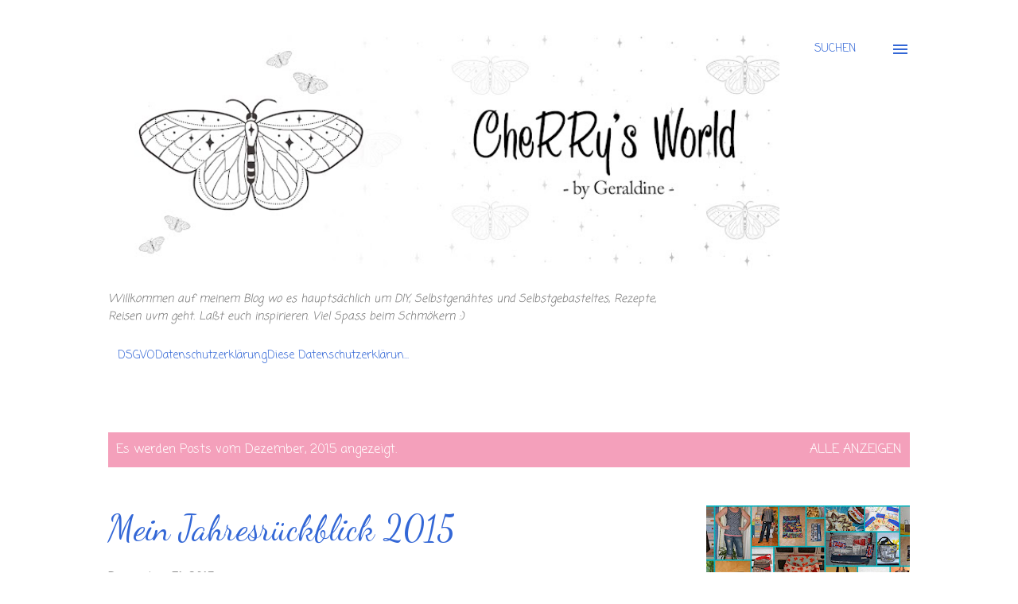

--- FILE ---
content_type: text/html; charset=UTF-8
request_url: https://cherrysworld14.blogspot.com/2015/12/
body_size: 31482
content:
<!DOCTYPE html>
<html dir='ltr' lang='de'>
<head>
<meta content='width=device-width, initial-scale=1' name='viewport'/>
<title>CheRRy&#39;s World by Geraldine</title>
<meta content='text/html; charset=UTF-8' http-equiv='Content-Type'/>
<!-- Chrome, Firefox OS and Opera -->
<meta content='#ffffff' name='theme-color'/>
<!-- Windows Phone -->
<meta content='#ffffff' name='msapplication-navbutton-color'/>
<meta content='blogger' name='generator'/>
<link href='https://cherrysworld14.blogspot.com/favicon.ico' rel='icon' type='image/x-icon'/>
<link href='https://cherrysworld14.blogspot.com/2015/12/' rel='canonical'/>
<link rel="alternate" type="application/atom+xml" title="CheRRy&#39;s World by Geraldine - Atom" href="https://cherrysworld14.blogspot.com/feeds/posts/default" />
<link rel="alternate" type="application/rss+xml" title="CheRRy&#39;s World by Geraldine - RSS" href="https://cherrysworld14.blogspot.com/feeds/posts/default?alt=rss" />
<link rel="service.post" type="application/atom+xml" title="CheRRy&#39;s World by Geraldine - Atom" href="https://www.blogger.com/feeds/2523265055380405898/posts/default" />
<!--Can't find substitution for tag [blog.ieCssRetrofitLinks]-->
<meta content='CheRRy&#39;s World by Geraldine - Ein Blog über DIY, Nähen, Rezepte, Reisen und vieles mehr. Schaut einfach vorbei :) Viel Spass beim Schmöckern :)' name='description'/>
<meta content='https://cherrysworld14.blogspot.com/2015/12/' property='og:url'/>
<meta content='CheRRy&#39;s World by Geraldine' property='og:title'/>
<meta content='CheRRy&#39;s World by Geraldine - Ein Blog über DIY, Nähen, Rezepte, Reisen und vieles mehr. Schaut einfach vorbei :) Viel Spass beim Schmöckern :)' property='og:description'/>
<meta content='https://blogger.googleusercontent.com/img/b/R29vZ2xl/AVvXsEhtCAyyGd2brAeWGwc2UjsjLg5uHb3MyEVzdZBCHXubEgSLOcr_6KhOwU0pGaP2v7NXRtchP42dF-FsE_IW4qDIWeThmPXRUXmnOyZ6ot_so68USar0SjJmr2_edU606MXCF-D178z1aHIR/w1200-h630-p-k-no-nu/Collage+2015.jpg' property='og:image'/>
<meta content='https://blogger.googleusercontent.com/img/b/R29vZ2xl/AVvXsEhsPjKF5kxeFl3MHprH7JwpLIrsiodCBXnZgXqsskeMal7CqS-t_Xg4xxtC3v_3gqWCF7mmcViOcKbyxz-oSU3qfpqY7Ips7IyEdzvyVhRXDG8xBPLcSvpCg_nrNL6Tkka4JzWbHkNw-8KY/w1200-h630-p-k-no-nu/DSC_0805.JPG' property='og:image'/>
<meta content='https://blogger.googleusercontent.com/img/b/R29vZ2xl/AVvXsEhmlUy9JDO55NngceFbvorjOs1eN9FOud02SdGkgIBdm_YTY5OcEIys3jiYZ-8LJW9GhI88fFc-hmDsvoOt2HdCwg0mgA8CxfjA9pgHFFzrlRLJ2r4nqKYke52re3H5YgoygR0eenMc9oAQ/w1200-h630-p-k-no-nu/DSC_0782.JPG' property='og:image'/>
<meta content='https://blogger.googleusercontent.com/img/b/R29vZ2xl/AVvXsEhcGykf3Arf3UnVjX5zWmqMzcopzPOoWaREOqXRf_p-LwAvuy-U8ALxSAHUODZTDut3hyF0ihxpYiluTYRhV8rfdvqUTMfrtS5lT7KkcahzAEOmIx8V5Eoz1l-PeU6_uTxn5n_CdGMDijOB/w1200-h630-p-k-no-nu/Garfield+sonntag.jpg' property='og:image'/>
<meta content='https://blogger.googleusercontent.com/img/b/R29vZ2xl/AVvXsEif-goBb1kdTeSkc8zLiX_EgxW1oxaBadEFbz3cFKOgd7IvL8pRF9B7pcAlLa4POJQqjftSFTXVrzzchmg-AfLd2Pl8m08srue8UmbBTt1HmYQdO2gOw67blhRnTU9vio4ESSGraoSP7Pj4/w1200-h630-p-k-no-nu/DSC_0775.JPG' property='og:image'/>
<meta content='https://blogger.googleusercontent.com/img/b/R29vZ2xl/AVvXsEgMfIst3CGA3Md4UpkI2xaJQguHnBFTJGbai_xxwKttD73sUsPK4TqnmH2Yyn8IKZo1MBi3hMhur56G9udpt518_jp-nA-ru0t4Jl21m9jiGNKnxGrS-rQvo-ZhvOWwZscTy47mKgpqjMwL/w1200-h630-p-k-no-nu/DSC_0716.JPG' property='og:image'/>
<meta content='https://blogger.googleusercontent.com/img/b/R29vZ2xl/AVvXsEhTZi8w2HYWjQf7by3V3nIyVCPv9K_g2jL3Rh7H8CESTIUc7bxbEftvtJ6UdIToP1Qak2xA64gwcglPaJtUPiwWDmoJXT5yyPqgErWszhO-OgYxH8Giqw_6NUY4nAQJjxyQAlEerbF-1zjq/w1200-h630-p-k-no-nu/DSC_0727.JPG' property='og:image'/>
<meta content='https://blogger.googleusercontent.com/img/b/R29vZ2xl/AVvXsEjRNC2bTc6ex9Cid-w_7KMDxQCdqr0EU8Ef-oJtxNMGsixAXYSQUlbpqLP75VmsWJcIMY08E0Fe-so-yPWlfTjsM1BbSor6JliNRcx_yoz1ZZ8jAkTLcDuzbGmL8YqL2Xae6RmbtDYy-IqA/w1200-h630-p-k-no-nu/DSC_0723.JPG' property='og:image'/>
<style type='text/css'>@font-face{font-family:'Calligraffitti';font-style:normal;font-weight:400;font-display:swap;src:url(//fonts.gstatic.com/s/calligraffitti/v20/46k2lbT3XjDVqJw3DCmCFjE0vkFeOZdjppN_.woff2)format('woff2');unicode-range:U+0000-00FF,U+0131,U+0152-0153,U+02BB-02BC,U+02C6,U+02DA,U+02DC,U+0304,U+0308,U+0329,U+2000-206F,U+20AC,U+2122,U+2191,U+2193,U+2212,U+2215,U+FEFF,U+FFFD;}@font-face{font-family:'Coming Soon';font-style:normal;font-weight:400;font-display:swap;src:url(//fonts.gstatic.com/s/comingsoon/v20/qWcuB6mzpYL7AJ2VfdQR1t-VWDnRsDkg.woff2)format('woff2');unicode-range:U+0000-00FF,U+0131,U+0152-0153,U+02BB-02BC,U+02C6,U+02DA,U+02DC,U+0304,U+0308,U+0329,U+2000-206F,U+20AC,U+2122,U+2191,U+2193,U+2212,U+2215,U+FEFF,U+FFFD;}@font-face{font-family:'Dancing Script';font-style:normal;font-weight:400;font-display:swap;src:url(//fonts.gstatic.com/s/dancingscript/v29/If2cXTr6YS-zF4S-kcSWSVi_sxjsohD9F50Ruu7BMSo3Rep8hNX6plRPjLo.woff2)format('woff2');unicode-range:U+0102-0103,U+0110-0111,U+0128-0129,U+0168-0169,U+01A0-01A1,U+01AF-01B0,U+0300-0301,U+0303-0304,U+0308-0309,U+0323,U+0329,U+1EA0-1EF9,U+20AB;}@font-face{font-family:'Dancing Script';font-style:normal;font-weight:400;font-display:swap;src:url(//fonts.gstatic.com/s/dancingscript/v29/If2cXTr6YS-zF4S-kcSWSVi_sxjsohD9F50Ruu7BMSo3ROp8hNX6plRPjLo.woff2)format('woff2');unicode-range:U+0100-02BA,U+02BD-02C5,U+02C7-02CC,U+02CE-02D7,U+02DD-02FF,U+0304,U+0308,U+0329,U+1D00-1DBF,U+1E00-1E9F,U+1EF2-1EFF,U+2020,U+20A0-20AB,U+20AD-20C0,U+2113,U+2C60-2C7F,U+A720-A7FF;}@font-face{font-family:'Dancing Script';font-style:normal;font-weight:400;font-display:swap;src:url(//fonts.gstatic.com/s/dancingscript/v29/If2cXTr6YS-zF4S-kcSWSVi_sxjsohD9F50Ruu7BMSo3Sup8hNX6plRP.woff2)format('woff2');unicode-range:U+0000-00FF,U+0131,U+0152-0153,U+02BB-02BC,U+02C6,U+02DA,U+02DC,U+0304,U+0308,U+0329,U+2000-206F,U+20AC,U+2122,U+2191,U+2193,U+2212,U+2215,U+FEFF,U+FFFD;}@font-face{font-family:'Lato';font-style:normal;font-weight:400;font-display:swap;src:url(//fonts.gstatic.com/s/lato/v25/S6uyw4BMUTPHjxAwXiWtFCfQ7A.woff2)format('woff2');unicode-range:U+0100-02BA,U+02BD-02C5,U+02C7-02CC,U+02CE-02D7,U+02DD-02FF,U+0304,U+0308,U+0329,U+1D00-1DBF,U+1E00-1E9F,U+1EF2-1EFF,U+2020,U+20A0-20AB,U+20AD-20C0,U+2113,U+2C60-2C7F,U+A720-A7FF;}@font-face{font-family:'Lato';font-style:normal;font-weight:400;font-display:swap;src:url(//fonts.gstatic.com/s/lato/v25/S6uyw4BMUTPHjx4wXiWtFCc.woff2)format('woff2');unicode-range:U+0000-00FF,U+0131,U+0152-0153,U+02BB-02BC,U+02C6,U+02DA,U+02DC,U+0304,U+0308,U+0329,U+2000-206F,U+20AC,U+2122,U+2191,U+2193,U+2212,U+2215,U+FEFF,U+FFFD;}@font-face{font-family:'Lato';font-style:normal;font-weight:700;font-display:swap;src:url(//fonts.gstatic.com/s/lato/v25/S6u9w4BMUTPHh6UVSwaPGQ3q5d0N7w.woff2)format('woff2');unicode-range:U+0100-02BA,U+02BD-02C5,U+02C7-02CC,U+02CE-02D7,U+02DD-02FF,U+0304,U+0308,U+0329,U+1D00-1DBF,U+1E00-1E9F,U+1EF2-1EFF,U+2020,U+20A0-20AB,U+20AD-20C0,U+2113,U+2C60-2C7F,U+A720-A7FF;}@font-face{font-family:'Lato';font-style:normal;font-weight:700;font-display:swap;src:url(//fonts.gstatic.com/s/lato/v25/S6u9w4BMUTPHh6UVSwiPGQ3q5d0.woff2)format('woff2');unicode-range:U+0000-00FF,U+0131,U+0152-0153,U+02BB-02BC,U+02C6,U+02DA,U+02DC,U+0304,U+0308,U+0329,U+2000-206F,U+20AC,U+2122,U+2191,U+2193,U+2212,U+2215,U+FEFF,U+FFFD;}@font-face{font-family:'Open Sans';font-style:normal;font-weight:600;font-stretch:100%;font-display:swap;src:url(//fonts.gstatic.com/s/opensans/v44/memSYaGs126MiZpBA-UvWbX2vVnXBbObj2OVZyOOSr4dVJWUgsgH1x4taVIUwaEQbjB_mQ.woff2)format('woff2');unicode-range:U+0460-052F,U+1C80-1C8A,U+20B4,U+2DE0-2DFF,U+A640-A69F,U+FE2E-FE2F;}@font-face{font-family:'Open Sans';font-style:normal;font-weight:600;font-stretch:100%;font-display:swap;src:url(//fonts.gstatic.com/s/opensans/v44/memSYaGs126MiZpBA-UvWbX2vVnXBbObj2OVZyOOSr4dVJWUgsgH1x4kaVIUwaEQbjB_mQ.woff2)format('woff2');unicode-range:U+0301,U+0400-045F,U+0490-0491,U+04B0-04B1,U+2116;}@font-face{font-family:'Open Sans';font-style:normal;font-weight:600;font-stretch:100%;font-display:swap;src:url(//fonts.gstatic.com/s/opensans/v44/memSYaGs126MiZpBA-UvWbX2vVnXBbObj2OVZyOOSr4dVJWUgsgH1x4saVIUwaEQbjB_mQ.woff2)format('woff2');unicode-range:U+1F00-1FFF;}@font-face{font-family:'Open Sans';font-style:normal;font-weight:600;font-stretch:100%;font-display:swap;src:url(//fonts.gstatic.com/s/opensans/v44/memSYaGs126MiZpBA-UvWbX2vVnXBbObj2OVZyOOSr4dVJWUgsgH1x4jaVIUwaEQbjB_mQ.woff2)format('woff2');unicode-range:U+0370-0377,U+037A-037F,U+0384-038A,U+038C,U+038E-03A1,U+03A3-03FF;}@font-face{font-family:'Open Sans';font-style:normal;font-weight:600;font-stretch:100%;font-display:swap;src:url(//fonts.gstatic.com/s/opensans/v44/memSYaGs126MiZpBA-UvWbX2vVnXBbObj2OVZyOOSr4dVJWUgsgH1x4iaVIUwaEQbjB_mQ.woff2)format('woff2');unicode-range:U+0307-0308,U+0590-05FF,U+200C-2010,U+20AA,U+25CC,U+FB1D-FB4F;}@font-face{font-family:'Open Sans';font-style:normal;font-weight:600;font-stretch:100%;font-display:swap;src:url(//fonts.gstatic.com/s/opensans/v44/memSYaGs126MiZpBA-UvWbX2vVnXBbObj2OVZyOOSr4dVJWUgsgH1x5caVIUwaEQbjB_mQ.woff2)format('woff2');unicode-range:U+0302-0303,U+0305,U+0307-0308,U+0310,U+0312,U+0315,U+031A,U+0326-0327,U+032C,U+032F-0330,U+0332-0333,U+0338,U+033A,U+0346,U+034D,U+0391-03A1,U+03A3-03A9,U+03B1-03C9,U+03D1,U+03D5-03D6,U+03F0-03F1,U+03F4-03F5,U+2016-2017,U+2034-2038,U+203C,U+2040,U+2043,U+2047,U+2050,U+2057,U+205F,U+2070-2071,U+2074-208E,U+2090-209C,U+20D0-20DC,U+20E1,U+20E5-20EF,U+2100-2112,U+2114-2115,U+2117-2121,U+2123-214F,U+2190,U+2192,U+2194-21AE,U+21B0-21E5,U+21F1-21F2,U+21F4-2211,U+2213-2214,U+2216-22FF,U+2308-230B,U+2310,U+2319,U+231C-2321,U+2336-237A,U+237C,U+2395,U+239B-23B7,U+23D0,U+23DC-23E1,U+2474-2475,U+25AF,U+25B3,U+25B7,U+25BD,U+25C1,U+25CA,U+25CC,U+25FB,U+266D-266F,U+27C0-27FF,U+2900-2AFF,U+2B0E-2B11,U+2B30-2B4C,U+2BFE,U+3030,U+FF5B,U+FF5D,U+1D400-1D7FF,U+1EE00-1EEFF;}@font-face{font-family:'Open Sans';font-style:normal;font-weight:600;font-stretch:100%;font-display:swap;src:url(//fonts.gstatic.com/s/opensans/v44/memSYaGs126MiZpBA-UvWbX2vVnXBbObj2OVZyOOSr4dVJWUgsgH1x5OaVIUwaEQbjB_mQ.woff2)format('woff2');unicode-range:U+0001-000C,U+000E-001F,U+007F-009F,U+20DD-20E0,U+20E2-20E4,U+2150-218F,U+2190,U+2192,U+2194-2199,U+21AF,U+21E6-21F0,U+21F3,U+2218-2219,U+2299,U+22C4-22C6,U+2300-243F,U+2440-244A,U+2460-24FF,U+25A0-27BF,U+2800-28FF,U+2921-2922,U+2981,U+29BF,U+29EB,U+2B00-2BFF,U+4DC0-4DFF,U+FFF9-FFFB,U+10140-1018E,U+10190-1019C,U+101A0,U+101D0-101FD,U+102E0-102FB,U+10E60-10E7E,U+1D2C0-1D2D3,U+1D2E0-1D37F,U+1F000-1F0FF,U+1F100-1F1AD,U+1F1E6-1F1FF,U+1F30D-1F30F,U+1F315,U+1F31C,U+1F31E,U+1F320-1F32C,U+1F336,U+1F378,U+1F37D,U+1F382,U+1F393-1F39F,U+1F3A7-1F3A8,U+1F3AC-1F3AF,U+1F3C2,U+1F3C4-1F3C6,U+1F3CA-1F3CE,U+1F3D4-1F3E0,U+1F3ED,U+1F3F1-1F3F3,U+1F3F5-1F3F7,U+1F408,U+1F415,U+1F41F,U+1F426,U+1F43F,U+1F441-1F442,U+1F444,U+1F446-1F449,U+1F44C-1F44E,U+1F453,U+1F46A,U+1F47D,U+1F4A3,U+1F4B0,U+1F4B3,U+1F4B9,U+1F4BB,U+1F4BF,U+1F4C8-1F4CB,U+1F4D6,U+1F4DA,U+1F4DF,U+1F4E3-1F4E6,U+1F4EA-1F4ED,U+1F4F7,U+1F4F9-1F4FB,U+1F4FD-1F4FE,U+1F503,U+1F507-1F50B,U+1F50D,U+1F512-1F513,U+1F53E-1F54A,U+1F54F-1F5FA,U+1F610,U+1F650-1F67F,U+1F687,U+1F68D,U+1F691,U+1F694,U+1F698,U+1F6AD,U+1F6B2,U+1F6B9-1F6BA,U+1F6BC,U+1F6C6-1F6CF,U+1F6D3-1F6D7,U+1F6E0-1F6EA,U+1F6F0-1F6F3,U+1F6F7-1F6FC,U+1F700-1F7FF,U+1F800-1F80B,U+1F810-1F847,U+1F850-1F859,U+1F860-1F887,U+1F890-1F8AD,U+1F8B0-1F8BB,U+1F8C0-1F8C1,U+1F900-1F90B,U+1F93B,U+1F946,U+1F984,U+1F996,U+1F9E9,U+1FA00-1FA6F,U+1FA70-1FA7C,U+1FA80-1FA89,U+1FA8F-1FAC6,U+1FACE-1FADC,U+1FADF-1FAE9,U+1FAF0-1FAF8,U+1FB00-1FBFF;}@font-face{font-family:'Open Sans';font-style:normal;font-weight:600;font-stretch:100%;font-display:swap;src:url(//fonts.gstatic.com/s/opensans/v44/memSYaGs126MiZpBA-UvWbX2vVnXBbObj2OVZyOOSr4dVJWUgsgH1x4vaVIUwaEQbjB_mQ.woff2)format('woff2');unicode-range:U+0102-0103,U+0110-0111,U+0128-0129,U+0168-0169,U+01A0-01A1,U+01AF-01B0,U+0300-0301,U+0303-0304,U+0308-0309,U+0323,U+0329,U+1EA0-1EF9,U+20AB;}@font-face{font-family:'Open Sans';font-style:normal;font-weight:600;font-stretch:100%;font-display:swap;src:url(//fonts.gstatic.com/s/opensans/v44/memSYaGs126MiZpBA-UvWbX2vVnXBbObj2OVZyOOSr4dVJWUgsgH1x4uaVIUwaEQbjB_mQ.woff2)format('woff2');unicode-range:U+0100-02BA,U+02BD-02C5,U+02C7-02CC,U+02CE-02D7,U+02DD-02FF,U+0304,U+0308,U+0329,U+1D00-1DBF,U+1E00-1E9F,U+1EF2-1EFF,U+2020,U+20A0-20AB,U+20AD-20C0,U+2113,U+2C60-2C7F,U+A720-A7FF;}@font-face{font-family:'Open Sans';font-style:normal;font-weight:600;font-stretch:100%;font-display:swap;src:url(//fonts.gstatic.com/s/opensans/v44/memSYaGs126MiZpBA-UvWbX2vVnXBbObj2OVZyOOSr4dVJWUgsgH1x4gaVIUwaEQbjA.woff2)format('woff2');unicode-range:U+0000-00FF,U+0131,U+0152-0153,U+02BB-02BC,U+02C6,U+02DA,U+02DC,U+0304,U+0308,U+0329,U+2000-206F,U+20AC,U+2122,U+2191,U+2193,U+2212,U+2215,U+FEFF,U+FFFD;}</style>
<style id='page-skin-1' type='text/css'><!--
/*! normalize.css v3.0.1 | MIT License | git.io/normalize */html{font-family:sans-serif;-ms-text-size-adjust:100%;-webkit-text-size-adjust:100%}body{margin:0}article,aside,details,figcaption,figure,footer,header,hgroup,main,nav,section,summary{display:block}audio,canvas,progress,video{display:inline-block;vertical-align:baseline}audio:not([controls]){display:none;height:0}[hidden],template{display:none}a{background:transparent}a:active,a:hover{outline:0}abbr[title]{border-bottom:1px dotted}b,strong{font-weight:bold}dfn{font-style:italic}h1{font-size:2em;margin:.67em 0}mark{background:#ff0;color:#000}small{font-size:80%}sub,sup{font-size:75%;line-height:0;position:relative;vertical-align:baseline}sup{top:-0.5em}sub{bottom:-0.25em}img{border:0}svg:not(:root){overflow:hidden}figure{margin:1em 40px}hr{-moz-box-sizing:content-box;box-sizing:content-box;height:0}pre{overflow:auto}code,kbd,pre,samp{font-family:monospace,monospace;font-size:1em}button,input,optgroup,select,textarea{color:inherit;font:inherit;margin:0}button{overflow:visible}button,select{text-transform:none}button,html input[type="button"],input[type="reset"],input[type="submit"]{-webkit-appearance:button;cursor:pointer}button[disabled],html input[disabled]{cursor:default}button::-moz-focus-inner,input::-moz-focus-inner{border:0;padding:0}input{line-height:normal}input[type="checkbox"],input[type="radio"]{box-sizing:border-box;padding:0}input[type="number"]::-webkit-inner-spin-button,input[type="number"]::-webkit-outer-spin-button{height:auto}input[type="search"]{-webkit-appearance:textfield;-moz-box-sizing:content-box;-webkit-box-sizing:content-box;box-sizing:content-box}input[type="search"]::-webkit-search-cancel-button,input[type="search"]::-webkit-search-decoration{-webkit-appearance:none}fieldset{border:1px solid #c0c0c0;margin:0 2px;padding:.35em .625em .75em}legend{border:0;padding:0}textarea{overflow:auto}optgroup{font-weight:bold}table{border-collapse:collapse;border-spacing:0}td,th{padding:0}
body{
overflow-wrap:break-word;
word-break:break-word;
word-wrap:break-word
}
.hidden{
display:none
}
.invisible{
visibility:hidden
}
.container::after,.float-container::after{
clear:both;
content:"";
display:table
}
.clearboth{
clear:both
}
#comments .comment .comment-actions,.subscribe-popup .FollowByEmail .follow-by-email-submit,.widget.Profile .profile-link{
background:0 0;
border:0;
box-shadow:none;
color:#f4a0bb;
cursor:pointer;
font-size:14px;
font-weight:700;
outline:0;
text-decoration:none;
text-transform:uppercase;
width:auto
}
.dim-overlay{
background-color:rgba(0,0,0,.54);
height:100vh;
left:0;
position:fixed;
top:0;
width:100%
}
#sharing-dim-overlay{
background-color:transparent
}
input::-ms-clear{
display:none
}
.blogger-logo,.svg-icon-24.blogger-logo{
fill:#ff9800;
opacity:1
}
.loading-spinner-large{
-webkit-animation:mspin-rotate 1.568s infinite linear;
animation:mspin-rotate 1.568s infinite linear;
height:48px;
overflow:hidden;
position:absolute;
width:48px;
z-index:200
}
.loading-spinner-large>div{
-webkit-animation:mspin-revrot 5332ms infinite steps(4);
animation:mspin-revrot 5332ms infinite steps(4)
}
.loading-spinner-large>div>div{
-webkit-animation:mspin-singlecolor-large-film 1333ms infinite steps(81);
animation:mspin-singlecolor-large-film 1333ms infinite steps(81);
background-size:100%;
height:48px;
width:3888px
}
.mspin-black-large>div>div,.mspin-grey_54-large>div>div{
background-image:url(https://www.blogblog.com/indie/mspin_black_large.svg)
}
.mspin-white-large>div>div{
background-image:url(https://www.blogblog.com/indie/mspin_white_large.svg)
}
.mspin-grey_54-large{
opacity:.54
}
@-webkit-keyframes mspin-singlecolor-large-film{
from{
-webkit-transform:translateX(0);
transform:translateX(0)
}
to{
-webkit-transform:translateX(-3888px);
transform:translateX(-3888px)
}
}
@keyframes mspin-singlecolor-large-film{
from{
-webkit-transform:translateX(0);
transform:translateX(0)
}
to{
-webkit-transform:translateX(-3888px);
transform:translateX(-3888px)
}
}
@-webkit-keyframes mspin-rotate{
from{
-webkit-transform:rotate(0);
transform:rotate(0)
}
to{
-webkit-transform:rotate(360deg);
transform:rotate(360deg)
}
}
@keyframes mspin-rotate{
from{
-webkit-transform:rotate(0);
transform:rotate(0)
}
to{
-webkit-transform:rotate(360deg);
transform:rotate(360deg)
}
}
@-webkit-keyframes mspin-revrot{
from{
-webkit-transform:rotate(0);
transform:rotate(0)
}
to{
-webkit-transform:rotate(-360deg);
transform:rotate(-360deg)
}
}
@keyframes mspin-revrot{
from{
-webkit-transform:rotate(0);
transform:rotate(0)
}
to{
-webkit-transform:rotate(-360deg);
transform:rotate(-360deg)
}
}
.skip-navigation{
background-color:#fff;
box-sizing:border-box;
color:#000;
display:block;
height:0;
left:0;
line-height:50px;
overflow:hidden;
padding-top:0;
position:fixed;
text-align:center;
top:0;
-webkit-transition:box-shadow .3s,height .3s,padding-top .3s;
transition:box-shadow .3s,height .3s,padding-top .3s;
width:100%;
z-index:900
}
.skip-navigation:focus{
box-shadow:0 4px 5px 0 rgba(0,0,0,.14),0 1px 10px 0 rgba(0,0,0,.12),0 2px 4px -1px rgba(0,0,0,.2);
height:50px
}
#main{
outline:0
}
.main-heading{
position:absolute;
clip:rect(1px,1px,1px,1px);
padding:0;
border:0;
height:1px;
width:1px;
overflow:hidden
}
.Attribution{
margin-top:1em;
text-align:center
}
.Attribution .blogger img,.Attribution .blogger svg{
vertical-align:bottom
}
.Attribution .blogger img{
margin-right:.5em
}
.Attribution div{
line-height:24px;
margin-top:.5em
}
.Attribution .copyright,.Attribution .image-attribution{
font-size:.7em;
margin-top:1.5em
}
.BLOG_mobile_video_class{
display:none
}
.bg-photo{
background-attachment:scroll!important
}
body .CSS_LIGHTBOX{
z-index:900
}
.extendable .show-less,.extendable .show-more{
border-color:#f4a0bb;
color:#f4a0bb;
margin-top:8px
}
.extendable .show-less.hidden,.extendable .show-more.hidden{
display:none
}
.inline-ad{
display:none;
max-width:100%;
overflow:hidden
}
.adsbygoogle{
display:block
}
#cookieChoiceInfo{
bottom:0;
top:auto
}
iframe.b-hbp-video{
border:0
}
.post-body img{
max-width:100%
}
.post-body iframe{
max-width:100%
}
.post-body a[imageanchor="1"]{
display:inline-block
}
.byline{
margin-right:1em
}
.byline:last-child{
margin-right:0
}
.link-copied-dialog{
max-width:520px;
outline:0
}
.link-copied-dialog .modal-dialog-buttons{
margin-top:8px
}
.link-copied-dialog .goog-buttonset-default{
background:0 0;
border:0
}
.link-copied-dialog .goog-buttonset-default:focus{
outline:0
}
.paging-control-container{
margin-bottom:16px
}
.paging-control-container .paging-control{
display:inline-block
}
.paging-control-container .comment-range-text::after,.paging-control-container .paging-control{
color:#f4a0bb
}
.paging-control-container .comment-range-text,.paging-control-container .paging-control{
margin-right:8px
}
.paging-control-container .comment-range-text::after,.paging-control-container .paging-control::after{
content:"\b7";
cursor:default;
padding-left:8px;
pointer-events:none
}
.paging-control-container .comment-range-text:last-child::after,.paging-control-container .paging-control:last-child::after{
content:none
}
.byline.reactions iframe{
height:20px
}
.b-notification{
color:#000;
background-color:#fff;
border-bottom:solid 1px #000;
box-sizing:border-box;
padding:16px 32px;
text-align:center
}
.b-notification.visible{
-webkit-transition:margin-top .3s cubic-bezier(.4,0,.2,1);
transition:margin-top .3s cubic-bezier(.4,0,.2,1)
}
.b-notification.invisible{
position:absolute
}
.b-notification-close{
position:absolute;
right:8px;
top:8px
}
.no-posts-message{
line-height:40px;
text-align:center
}
@media screen and (max-width:968px){
body.item-view .post-body a[imageanchor="1"][style*="float: left;"],body.item-view .post-body a[imageanchor="1"][style*="float: right;"]{
float:none!important;
clear:none!important
}
body.item-view .post-body a[imageanchor="1"] img{
display:block;
height:auto;
margin:0 auto
}
body.item-view .post-body>.separator:first-child>a[imageanchor="1"]:first-child{
margin-top:20px
}
.post-body a[imageanchor]{
display:block
}
body.item-view .post-body a[imageanchor="1"]{
margin-left:0!important;
margin-right:0!important
}
body.item-view .post-body a[imageanchor="1"]+a[imageanchor="1"]{
margin-top:16px
}
}
.item-control{
display:none
}
#comments{
border-top:1px dashed rgba(0,0,0,.54);
margin-top:20px;
padding:20px
}
#comments .comment-thread ol{
margin:0;
padding-left:0;
padding-left:0
}
#comments .comment .comment-replybox-single,#comments .comment-thread .comment-replies{
margin-left:60px
}
#comments .comment-thread .thread-count{
display:none
}
#comments .comment{
list-style-type:none;
padding:0 0 30px;
position:relative
}
#comments .comment .comment{
padding-bottom:8px
}
.comment .avatar-image-container{
position:absolute
}
.comment .avatar-image-container img{
border-radius:50%
}
.avatar-image-container svg,.comment .avatar-image-container .avatar-icon{
border-radius:50%;
border:solid 1px #3367d6;
box-sizing:border-box;
fill:#3367d6;
height:35px;
margin:0;
padding:7px;
width:35px
}
.comment .comment-block{
margin-top:10px;
margin-left:60px;
padding-bottom:0
}
#comments .comment-author-header-wrapper{
margin-left:40px
}
#comments .comment .thread-expanded .comment-block{
padding-bottom:20px
}
#comments .comment .comment-header .user,#comments .comment .comment-header .user a{
color:#000000;
font-style:normal;
font-weight:700
}
#comments .comment .comment-actions{
bottom:0;
margin-bottom:15px;
position:absolute
}
#comments .comment .comment-actions>*{
margin-right:8px
}
#comments .comment .comment-header .datetime{
bottom:0;
color:rgba(0,0,0,0.537);
display:inline-block;
font-size:13px;
font-style:italic;
margin-left:8px
}
#comments .comment .comment-footer .comment-timestamp a,#comments .comment .comment-header .datetime a{
color:rgba(0,0,0,0.537)
}
#comments .comment .comment-content,.comment .comment-body{
margin-top:12px;
word-break:break-word
}
.comment-body{
margin-bottom:12px
}
#comments.embed[data-num-comments="0"]{
border:0;
margin-top:0;
padding-top:0
}
#comments.embed[data-num-comments="0"] #comment-post-message,#comments.embed[data-num-comments="0"] div.comment-form>p,#comments.embed[data-num-comments="0"] p.comment-footer{
display:none
}
#comment-editor-src{
display:none
}
.comments .comments-content .loadmore.loaded{
max-height:0;
opacity:0;
overflow:hidden
}
.extendable .remaining-items{
height:0;
overflow:hidden;
-webkit-transition:height .3s cubic-bezier(.4,0,.2,1);
transition:height .3s cubic-bezier(.4,0,.2,1)
}
.extendable .remaining-items.expanded{
height:auto
}
.svg-icon-24,.svg-icon-24-button{
cursor:pointer;
height:24px;
width:24px;
min-width:24px
}
.touch-icon{
margin:-12px;
padding:12px
}
.touch-icon:active,.touch-icon:focus{
background-color:rgba(153,153,153,.4);
border-radius:50%
}
svg:not(:root).touch-icon{
overflow:visible
}
html[dir=rtl] .rtl-reversible-icon{
-webkit-transform:scaleX(-1);
-ms-transform:scaleX(-1);
transform:scaleX(-1)
}
.svg-icon-24-button,.touch-icon-button{
background:0 0;
border:0;
margin:0;
outline:0;
padding:0
}
.touch-icon-button .touch-icon:active,.touch-icon-button .touch-icon:focus{
background-color:transparent
}
.touch-icon-button:active .touch-icon,.touch-icon-button:focus .touch-icon{
background-color:rgba(153,153,153,.4);
border-radius:50%
}
.Profile .default-avatar-wrapper .avatar-icon{
border-radius:50%;
border:solid 1px #000000;
box-sizing:border-box;
fill:#000000;
margin:0
}
.Profile .individual .default-avatar-wrapper .avatar-icon{
padding:25px
}
.Profile .individual .avatar-icon,.Profile .individual .profile-img{
height:120px;
width:120px
}
.Profile .team .default-avatar-wrapper .avatar-icon{
padding:8px
}
.Profile .team .avatar-icon,.Profile .team .default-avatar-wrapper,.Profile .team .profile-img{
height:40px;
width:40px
}
.snippet-container{
margin:0;
position:relative;
overflow:hidden
}
.snippet-fade{
bottom:0;
box-sizing:border-box;
position:absolute;
width:96px
}
.snippet-fade{
right:0
}
.snippet-fade:after{
content:"\2026"
}
.snippet-fade:after{
float:right
}
.post-bottom{
-webkit-box-align:center;
-webkit-align-items:center;
-ms-flex-align:center;
align-items:center;
display:-webkit-box;
display:-webkit-flex;
display:-ms-flexbox;
display:flex;
-webkit-flex-wrap:wrap;
-ms-flex-wrap:wrap;
flex-wrap:wrap
}
.post-footer{
-webkit-box-flex:1;
-webkit-flex:1 1 auto;
-ms-flex:1 1 auto;
flex:1 1 auto;
-webkit-flex-wrap:wrap;
-ms-flex-wrap:wrap;
flex-wrap:wrap;
-webkit-box-ordinal-group:2;
-webkit-order:1;
-ms-flex-order:1;
order:1
}
.post-footer>*{
-webkit-box-flex:0;
-webkit-flex:0 1 auto;
-ms-flex:0 1 auto;
flex:0 1 auto
}
.post-footer .byline:last-child{
margin-right:1em
}
.jump-link{
-webkit-box-flex:0;
-webkit-flex:0 0 auto;
-ms-flex:0 0 auto;
flex:0 0 auto;
-webkit-box-ordinal-group:3;
-webkit-order:2;
-ms-flex-order:2;
order:2
}
.centered-top-container.sticky{
left:0;
position:fixed;
right:0;
top:0;
width:auto;
z-index:8;
-webkit-transition-property:opacity,-webkit-transform;
transition-property:opacity,-webkit-transform;
transition-property:transform,opacity;
transition-property:transform,opacity,-webkit-transform;
-webkit-transition-duration:.2s;
transition-duration:.2s;
-webkit-transition-timing-function:cubic-bezier(.4,0,.2,1);
transition-timing-function:cubic-bezier(.4,0,.2,1)
}
.centered-top-placeholder{
display:none
}
.collapsed-header .centered-top-placeholder{
display:block
}
.centered-top-container .Header .replaced h1,.centered-top-placeholder .Header .replaced h1{
display:none
}
.centered-top-container.sticky .Header .replaced h1{
display:block
}
.centered-top-container.sticky .Header .header-widget{
background:0 0
}
.centered-top-container.sticky .Header .header-image-wrapper{
display:none
}
.centered-top-container img,.centered-top-placeholder img{
max-width:100%
}
.collapsible{
-webkit-transition:height .3s cubic-bezier(.4,0,.2,1);
transition:height .3s cubic-bezier(.4,0,.2,1)
}
.collapsible,.collapsible>summary{
display:block;
overflow:hidden
}
.collapsible>:not(summary){
display:none
}
.collapsible[open]>:not(summary){
display:block
}
.collapsible:focus,.collapsible>summary:focus{
outline:0
}
.collapsible>summary{
cursor:pointer;
display:block;
padding:0
}
.collapsible:focus>summary,.collapsible>summary:focus{
background-color:transparent
}
.collapsible>summary::-webkit-details-marker{
display:none
}
.collapsible-title{
-webkit-box-align:center;
-webkit-align-items:center;
-ms-flex-align:center;
align-items:center;
display:-webkit-box;
display:-webkit-flex;
display:-ms-flexbox;
display:flex
}
.collapsible-title .title{
-webkit-box-flex:1;
-webkit-flex:1 1 auto;
-ms-flex:1 1 auto;
flex:1 1 auto;
-webkit-box-ordinal-group:1;
-webkit-order:0;
-ms-flex-order:0;
order:0;
overflow:hidden;
text-overflow:ellipsis;
white-space:nowrap
}
.collapsible-title .chevron-down,.collapsible[open] .collapsible-title .chevron-up{
display:block
}
.collapsible-title .chevron-up,.collapsible[open] .collapsible-title .chevron-down{
display:none
}
.overflowable-container{
max-height:48px;
overflow:hidden;
position:relative
}
.overflow-button{
cursor:pointer
}
#overflowable-dim-overlay{
background:0 0
}
.overflow-popup{
box-shadow:0 2px 2px 0 rgba(0,0,0,.14),0 3px 1px -2px rgba(0,0,0,.2),0 1px 5px 0 rgba(0,0,0,.12);
background-color:#ffffff;
left:0;
max-width:calc(100% - 32px);
position:absolute;
top:0;
visibility:hidden;
z-index:101
}
.overflow-popup ul{
list-style:none
}
.overflow-popup .tabs li,.overflow-popup li{
display:block;
height:auto
}
.overflow-popup .tabs li{
padding-left:0;
padding-right:0
}
.overflow-button.hidden,.overflow-popup .tabs li.hidden,.overflow-popup li.hidden{
display:none
}
.ripple{
position:relative
}
.ripple>*{
z-index:1
}
.splash-wrapper{
bottom:0;
left:0;
overflow:hidden;
pointer-events:none;
position:absolute;
right:0;
top:0;
z-index:0
}
.splash{
background:#ccc;
border-radius:100%;
display:block;
opacity:.6;
position:absolute;
-webkit-transform:scale(0);
-ms-transform:scale(0);
transform:scale(0)
}
.splash.animate{
-webkit-animation:ripple-effect .4s linear;
animation:ripple-effect .4s linear
}
@-webkit-keyframes ripple-effect{
100%{
opacity:0;
-webkit-transform:scale(2.5);
transform:scale(2.5)
}
}
@keyframes ripple-effect{
100%{
opacity:0;
-webkit-transform:scale(2.5);
transform:scale(2.5)
}
}
.search{
display:-webkit-box;
display:-webkit-flex;
display:-ms-flexbox;
display:flex;
line-height:24px;
width:24px
}
.search.focused{
width:100%
}
.search.focused .section{
width:100%
}
.search form{
z-index:101
}
.search h3{
display:none
}
.search form{
display:-webkit-box;
display:-webkit-flex;
display:-ms-flexbox;
display:flex;
-webkit-box-flex:1;
-webkit-flex:1 0 0;
-ms-flex:1 0 0px;
flex:1 0 0;
border-bottom:solid 1px transparent;
padding-bottom:8px
}
.search form>*{
display:none
}
.search.focused form>*{
display:block
}
.search .search-input label{
display:none
}
.centered-top-placeholder.cloned .search form{
z-index:30
}
.search.focused form{
border-color:#000000;
position:relative;
width:auto
}
.collapsed-header .centered-top-container .search.focused form{
border-bottom-color:transparent
}
.search-expand{
-webkit-box-flex:0;
-webkit-flex:0 0 auto;
-ms-flex:0 0 auto;
flex:0 0 auto
}
.search-expand-text{
display:none
}
.search-close{
display:inline;
vertical-align:middle
}
.search-input{
-webkit-box-flex:1;
-webkit-flex:1 0 1px;
-ms-flex:1 0 1px;
flex:1 0 1px
}
.search-input input{
background:0 0;
border:0;
box-sizing:border-box;
color:#000000;
display:inline-block;
outline:0;
width:calc(100% - 48px)
}
.search-input input.no-cursor{
color:transparent;
text-shadow:0 0 0 #000000
}
.collapsed-header .centered-top-container .search-action,.collapsed-header .centered-top-container .search-input input{
color:#000000
}
.collapsed-header .centered-top-container .search-input input.no-cursor{
color:transparent;
text-shadow:0 0 0 #000000
}
.collapsed-header .centered-top-container .search-input input.no-cursor:focus,.search-input input.no-cursor:focus{
outline:0
}
.search-focused>*{
visibility:hidden
}
.search-focused .search,.search-focused .search-icon{
visibility:visible
}
.search.focused .search-action{
display:block
}
.search.focused .search-action:disabled{
opacity:.3
}
.sidebar-container{
background-color:#f7f7f7;
max-width:396px;
overflow-y:auto;
-webkit-transition-property:-webkit-transform;
transition-property:-webkit-transform;
transition-property:transform;
transition-property:transform,-webkit-transform;
-webkit-transition-duration:.3s;
transition-duration:.3s;
-webkit-transition-timing-function:cubic-bezier(0,0,.2,1);
transition-timing-function:cubic-bezier(0,0,.2,1);
width:396px;
z-index:101;
-webkit-overflow-scrolling:touch
}
.sidebar-container .navigation{
line-height:0;
padding:16px
}
.sidebar-container .sidebar-back{
cursor:pointer
}
.sidebar-container .widget{
background:0 0;
margin:0 16px;
padding:16px 0
}
.sidebar-container .widget .title{
color:#000000;
margin:0
}
.sidebar-container .widget ul{
list-style:none;
margin:0;
padding:0
}
.sidebar-container .widget ul ul{
margin-left:1em
}
.sidebar-container .widget li{
font-size:16px;
line-height:normal
}
.sidebar-container .widget+.widget{
border-top:1px dashed #000000
}
.BlogArchive li{
margin:16px 0
}
.BlogArchive li:last-child{
margin-bottom:0
}
.Label li a{
display:inline-block
}
.BlogArchive .post-count,.Label .label-count{
float:right;
margin-left:.25em
}
.BlogArchive .post-count::before,.Label .label-count::before{
content:"("
}
.BlogArchive .post-count::after,.Label .label-count::after{
content:")"
}
.widget.Translate .skiptranslate>div{
display:block!important
}
.widget.Profile .profile-link{
display:-webkit-box;
display:-webkit-flex;
display:-ms-flexbox;
display:flex
}
.widget.Profile .team-member .default-avatar-wrapper,.widget.Profile .team-member .profile-img{
-webkit-box-flex:0;
-webkit-flex:0 0 auto;
-ms-flex:0 0 auto;
flex:0 0 auto;
margin-right:1em
}
.widget.Profile .individual .profile-link{
-webkit-box-orient:vertical;
-webkit-box-direction:normal;
-webkit-flex-direction:column;
-ms-flex-direction:column;
flex-direction:column
}
.widget.Profile .team .profile-link .profile-name{
-webkit-align-self:center;
-ms-flex-item-align:center;
align-self:center;
display:block;
-webkit-box-flex:1;
-webkit-flex:1 1 auto;
-ms-flex:1 1 auto;
flex:1 1 auto
}
.dim-overlay{
background-color:rgba(0,0,0,.54);
z-index:100
}
body.sidebar-visible{
overflow-y:hidden
}
@media screen and (max-width:1719px){
.sidebar-container{
bottom:0;
position:fixed;
top:0;
left:auto;
right:0
}
.sidebar-container.sidebar-invisible{
-webkit-transition-timing-function:cubic-bezier(.4,0,.6,1);
transition-timing-function:cubic-bezier(.4,0,.6,1);
-webkit-transform:translateX(396px);
-ms-transform:translateX(396px);
transform:translateX(396px)
}
}
.dialog{
box-shadow:0 2px 2px 0 rgba(0,0,0,.14),0 3px 1px -2px rgba(0,0,0,.2),0 1px 5px 0 rgba(0,0,0,.12);
background:#ffffff;
box-sizing:border-box;
color:#000000;
padding:30px;
position:fixed;
text-align:center;
width:calc(100% - 24px);
z-index:101
}
.dialog input[type=email],.dialog input[type=text]{
background-color:transparent;
border:0;
border-bottom:solid 1px rgba(0,0,0,.12);
color:#000000;
display:block;
font-family:Coming Soon;
font-size:16px;
line-height:24px;
margin:auto;
padding-bottom:7px;
outline:0;
text-align:center;
width:100%
}
.dialog input[type=email]::-webkit-input-placeholder,.dialog input[type=text]::-webkit-input-placeholder{
color:#000000
}
.dialog input[type=email]::-moz-placeholder,.dialog input[type=text]::-moz-placeholder{
color:#000000
}
.dialog input[type=email]:-ms-input-placeholder,.dialog input[type=text]:-ms-input-placeholder{
color:#000000
}
.dialog input[type=email]::-ms-input-placeholder,.dialog input[type=text]::-ms-input-placeholder{
color:#000000
}
.dialog input[type=email]::placeholder,.dialog input[type=text]::placeholder{
color:#000000
}
.dialog input[type=email]:focus,.dialog input[type=text]:focus{
border-bottom:solid 2px #f4a0bb;
padding-bottom:6px
}
.dialog input.no-cursor{
color:transparent;
text-shadow:0 0 0 #000000
}
.dialog input.no-cursor:focus{
outline:0
}
.dialog input.no-cursor:focus{
outline:0
}
.dialog input[type=submit]{
font-family:Coming Soon
}
.dialog .goog-buttonset-default{
color:#f4a0bb
}
.subscribe-popup{
max-width:364px
}
.subscribe-popup h3{
color:#3367d6;
font-size:1.8em;
margin-top:0
}
.subscribe-popup .FollowByEmail h3{
display:none
}
.subscribe-popup .FollowByEmail .follow-by-email-submit{
color:#f4a0bb;
display:inline-block;
margin:0 auto;
margin-top:24px;
width:auto;
white-space:normal
}
.subscribe-popup .FollowByEmail .follow-by-email-submit:disabled{
cursor:default;
opacity:.3
}
@media (max-width:800px){
.blog-name div.widget.Subscribe{
margin-bottom:16px
}
body.item-view .blog-name div.widget.Subscribe{
margin:8px auto 16px auto;
width:100%
}
}
body#layout .bg-photo,body#layout .bg-photo-overlay{
display:none
}
body#layout .page_body{
padding:0;
position:relative;
top:0
}
body#layout .page{
display:inline-block;
left:inherit;
position:relative;
vertical-align:top;
width:540px
}
body#layout .centered{
max-width:954px
}
body#layout .navigation{
display:none
}
body#layout .sidebar-container{
display:inline-block;
width:40%
}
body#layout .hamburger-menu,body#layout .search{
display:none
}
.widget.Sharing .sharing-button{
display:none
}
.widget.Sharing .sharing-buttons li{
padding:0
}
.widget.Sharing .sharing-buttons li span{
display:none
}
.post-share-buttons{
position:relative
}
.centered-bottom .share-buttons .svg-icon-24,.share-buttons .svg-icon-24{
fill:#a64d79
}
.sharing-open.touch-icon-button:active .touch-icon,.sharing-open.touch-icon-button:focus .touch-icon{
background-color:transparent
}
.share-buttons{
background-color:#ffffff;
border-radius:2px;
box-shadow:0 2px 2px 0 rgba(0,0,0,.14),0 3px 1px -2px rgba(0,0,0,.2),0 1px 5px 0 rgba(0,0,0,.12);
color:#a64d79;
list-style:none;
margin:0;
padding:8px 0;
position:absolute;
top:-11px;
min-width:200px;
z-index:101
}
.share-buttons.hidden{
display:none
}
.sharing-button{
background:0 0;
border:0;
margin:0;
outline:0;
padding:0;
cursor:pointer
}
.share-buttons li{
margin:0;
height:48px
}
.share-buttons li:last-child{
margin-bottom:0
}
.share-buttons li .sharing-platform-button{
box-sizing:border-box;
cursor:pointer;
display:block;
height:100%;
margin-bottom:0;
padding:0 16px;
position:relative;
width:100%
}
.share-buttons li .sharing-platform-button:focus,.share-buttons li .sharing-platform-button:hover{
background-color:rgba(128,128,128,.1);
outline:0
}
.share-buttons li svg[class*=" sharing-"],.share-buttons li svg[class^=sharing-]{
position:absolute;
top:10px
}
.share-buttons li span.sharing-platform-button{
position:relative;
top:0
}
.share-buttons li .platform-sharing-text{
display:block;
font-size:16px;
line-height:48px;
white-space:nowrap
}
.share-buttons li .platform-sharing-text{
margin-left:56px
}
.flat-button{
cursor:pointer;
display:inline-block;
font-weight:700;
text-transform:uppercase;
border-radius:2px;
padding:8px;
margin:-8px
}
.flat-icon-button{
background:0 0;
border:0;
margin:0;
outline:0;
padding:0;
margin:-12px;
padding:12px;
cursor:pointer;
box-sizing:content-box;
display:inline-block;
line-height:0
}
.flat-icon-button,.flat-icon-button .splash-wrapper{
border-radius:50%
}
.flat-icon-button .splash.animate{
-webkit-animation-duration:.3s;
animation-duration:.3s
}
h1,h2,h3,h4,h5,h6{
margin:0
}
.post-body h1,.post-body h2,.post-body h3,.post-body h4,.post-body h5,.post-body h6{
margin:1em 0
}
.action-link,a{
color:#f4a0bb;
cursor:pointer;
text-decoration:none
}
.action-link:visited,a:visited{
color:#f4a0bb
}
.action-link:hover,a:hover{
color:#3367D6
}
body{
background-color:#ffffff;
color:#000000;
font:normal normal 20px Coming Soon;
margin:0 auto
}
.unused{
background:#e9edec url(//themes.googleusercontent.com/image?id=1SBilrALlXIPLRAelrnhYjgFyYa09ZeL8cdktIYuaRwQ3kEvcEX-Xz1NjKkrLjtsPxmc7) repeat fixed top center /* Credit: merrymoonmary (http://www.istockphoto.com/file_closeup.php?id=10871280&platform=blogger) */
}
.dim-overlay{
z-index:100
}
.all-container{
min-height:100vh;
display:-webkit-box;
display:-webkit-flex;
display:-ms-flexbox;
display:flex;
-webkit-box-orient:vertical;
-webkit-box-direction:normal;
-webkit-flex-direction:column;
-ms-flex-direction:column;
flex-direction:column
}
body.sidebar-visible .all-container{
overflow-y:scroll
}
.page{
max-width:1304px;
width:100%
}
.Blog{
padding:0;
padding-left:136px
}
.main_content_container{
-webkit-box-flex:0;
-webkit-flex:0 0 auto;
-ms-flex:0 0 auto;
flex:0 0 auto;
margin:0 auto;
max-width:1700px;
width:100%
}
.centered-top-container{
-webkit-box-flex:0;
-webkit-flex:0 0 auto;
-ms-flex:0 0 auto;
flex:0 0 auto
}
.centered-top,.centered-top-placeholder{
box-sizing:border-box;
width:100%
}
.centered-top{
box-sizing:border-box;
margin:0 auto;
max-width:1304px;
padding:44px 136px 32px 136px;
width:100%
}
.centered-top h3{
color:rgba(0,0,0,0.537);
font:normal normal 14px Coming Soon
}
.centered{
width:100%
}
.centered-top-firstline{
display:-webkit-box;
display:-webkit-flex;
display:-ms-flexbox;
display:flex;
position:relative;
width:100%
}
.main_header_elements{
display:-webkit-box;
display:-webkit-flex;
display:-ms-flexbox;
display:flex;
-webkit-box-flex:0;
-webkit-flex:0 1 auto;
-ms-flex:0 1 auto;
flex:0 1 auto;
-webkit-box-ordinal-group:2;
-webkit-order:1;
-ms-flex-order:1;
order:1;
overflow-x:hidden;
width:100%
}
html[dir=rtl] .main_header_elements{
-webkit-box-ordinal-group:3;
-webkit-order:2;
-ms-flex-order:2;
order:2
}
body.search-view .centered-top.search-focused .blog-name{
display:none
}
.widget.Header img{
max-width:100%
}
.blog-name{
-webkit-box-flex:1;
-webkit-flex:1 1 auto;
-ms-flex:1 1 auto;
flex:1 1 auto;
min-width:0;
-webkit-box-ordinal-group:2;
-webkit-order:1;
-ms-flex-order:1;
order:1;
-webkit-transition:opacity .2s cubic-bezier(.4,0,.2,1);
transition:opacity .2s cubic-bezier(.4,0,.2,1)
}
.subscribe-section-container{
-webkit-box-flex:0;
-webkit-flex:0 0 auto;
-ms-flex:0 0 auto;
flex:0 0 auto;
-webkit-box-ordinal-group:3;
-webkit-order:2;
-ms-flex-order:2;
order:2
}
.search{
-webkit-box-flex:0;
-webkit-flex:0 0 auto;
-ms-flex:0 0 auto;
flex:0 0 auto;
-webkit-box-ordinal-group:4;
-webkit-order:3;
-ms-flex-order:3;
order:3;
line-height:36px
}
.search svg{
margin-bottom:6px;
margin-top:6px;
padding-bottom:0;
padding-top:0
}
.search,.search.focused{
display:block;
width:auto
}
.search .section{
opacity:0;
position:absolute;
right:0;
top:0;
-webkit-transition:opacity .2s cubic-bezier(.4,0,.2,1);
transition:opacity .2s cubic-bezier(.4,0,.2,1)
}
.search-expand{
background:0 0;
border:0;
margin:0;
outline:0;
padding:0;
display:block
}
.search.focused .search-expand{
visibility:hidden
}
.hamburger-menu{
float:right;
height:36px
}
.search-expand,.subscribe-section-container{
margin-left:44px
}
.hamburger-section{
-webkit-box-flex:1;
-webkit-flex:1 0 auto;
-ms-flex:1 0 auto;
flex:1 0 auto;
margin-left:44px;
-webkit-box-ordinal-group:3;
-webkit-order:2;
-ms-flex-order:2;
order:2
}
html[dir=rtl] .hamburger-section{
-webkit-box-ordinal-group:2;
-webkit-order:1;
-ms-flex-order:1;
order:1
}
.search-expand-icon{
display:none
}
.search-expand-text{
display:block
}
.search-input{
width:100%
}
.search-focused .hamburger-section{
visibility:visible
}
.centered-top-secondline .PageList ul{
margin:0;
max-height:288px;
overflow-y:hidden
}
.centered-top-secondline .PageList li{
margin-right:30px
}
.centered-top-secondline .PageList li:first-child a{
padding-left:0
}
.centered-top-secondline .PageList .overflow-popup ul{
overflow-y:auto
}
.centered-top-secondline .PageList .overflow-popup li{
display:block
}
.centered-top-secondline .PageList .overflow-popup li.hidden{
display:none
}
.overflowable-contents li{
display:inline-block;
height:48px
}
.sticky .blog-name{
overflow:hidden
}
.sticky .blog-name .widget.Header h1{
overflow:hidden;
text-overflow:ellipsis;
white-space:nowrap
}
.sticky .blog-name .widget.Header p,.sticky .centered-top-secondline{
display:none
}
.centered-top-container,.centered-top-placeholder{
background:#ffffff none repeat scroll top left
}
.centered-top .svg-icon-24{
fill:#3367d6
}
.blog-name h1,.blog-name h1 a{
color:#3367D6;
font:normal normal 36px Calligraffitti;
line-height:36px;
text-transform:uppercase
}
.widget.Header .header-widget p{
font:normal normal 14px Coming Soon;
font-style:italic;
color:rgba(0,0,0,0.537);
line-height:1.6;
max-width:700px
}
.centered-top .flat-button{
color:#3367d6;
cursor:pointer;
font:normal normal 14px Coming Soon;
line-height:36px;
text-transform:uppercase;
-webkit-transition:opacity .2s cubic-bezier(.4,0,.2,1);
transition:opacity .2s cubic-bezier(.4,0,.2,1)
}
.subscribe-button{
background:0 0;
border:0;
margin:0;
outline:0;
padding:0;
display:block
}
html[dir=ltr] .search form{
margin-right:12px
}
.search.focused .section{
opacity:1;
margin-right:36px;
width:calc(100% - 36px)
}
.search input{
border:0;
color:rgba(0,0,0,0.537);
font:normal normal 16px Coming Soon;
line-height:36px;
outline:0;
width:100%
}
.search form{
padding-bottom:0
}
.search input[type=submit]{
display:none
}
.search input::-webkit-input-placeholder{
text-transform:uppercase
}
.search input::-moz-placeholder{
text-transform:uppercase
}
.search input:-ms-input-placeholder{
text-transform:uppercase
}
.search input::-ms-input-placeholder{
text-transform:uppercase
}
.search input::placeholder{
text-transform:uppercase
}
.centered-top-secondline .dim-overlay,.search .dim-overlay{
background:0 0
}
.centered-top-secondline .PageList .overflow-button a,.centered-top-secondline .PageList li a{
color:#3367d6;
font:normal normal 14px Coming Soon;
line-height:48px;
padding:12px
}
.centered-top-secondline .PageList li.selected a{
color:#3367d6
}
.centered-top-secondline .overflow-popup .PageList li a{
color:#000000
}
.PageList ul{
padding:0
}
.sticky .search form{
border:0
}
.sticky{
box-shadow:0 0 20px 0 rgba(0,0,0,.7)
}
.sticky .centered-top{
padding-bottom:0;
padding-top:0
}
.sticky .blog-name h1,.sticky .search,.sticky .search-expand,.sticky .subscribe-button{
line-height:52px
}
.sticky .hamburger-section,.sticky .search-expand,.sticky .search.focused .search-submit{
-webkit-box-align:center;
-webkit-align-items:center;
-ms-flex-align:center;
align-items:center;
display:-webkit-box;
display:-webkit-flex;
display:-ms-flexbox;
display:flex;
height:52px
}
.subscribe-popup h3{
color:rgba(0,0,0,0.839);
font:normal normal 24px Coming Soon;
margin-bottom:24px
}
.subscribe-popup div.widget.FollowByEmail .follow-by-email-address{
color:rgba(0,0,0,0.839);
font:normal normal 14px Coming Soon
}
.subscribe-popup div.widget.FollowByEmail .follow-by-email-submit{
color:#a64d79;
font:normal normal 14px Coming Soon;
margin-top:24px
}
.post-content{
-webkit-box-flex:0;
-webkit-flex:0 1 auto;
-ms-flex:0 1 auto;
flex:0 1 auto;
-webkit-box-ordinal-group:2;
-webkit-order:1;
-ms-flex-order:1;
order:1;
margin-right:76px;
max-width:700px;
width:100%
}
.post-filter-message{
background-color:#f4a0bb;
color:#ffffff;
display:-webkit-box;
display:-webkit-flex;
display:-ms-flexbox;
display:flex;
font:normal normal 16px Coming Soon;
margin:40px 136px 48px 136px;
padding:10px;
position:relative
}
.post-filter-message>*{
-webkit-box-flex:0;
-webkit-flex:0 0 auto;
-ms-flex:0 0 auto;
flex:0 0 auto
}
.post-filter-message .search-query{
font-style:italic;
quotes:"\201c" "\201d" "\2018" "\2019"
}
.post-filter-message .search-query::before{
content:open-quote
}
.post-filter-message .search-query::after{
content:close-quote
}
.post-filter-message div{
display:inline-block
}
.post-filter-message a{
color:#ffffff;
display:inline-block;
text-transform:uppercase
}
.post-filter-description{
-webkit-box-flex:1;
-webkit-flex:1 1 auto;
-ms-flex:1 1 auto;
flex:1 1 auto;
margin-right:16px
}
.post-title{
margin-top:0
}
body.feed-view .post-outer-container{
margin-top:85px
}
body.feed-view .feed-message+.post-outer-container,body.feed-view .post-outer-container:first-child{
margin-top:0
}
.post-outer{
display:-webkit-box;
display:-webkit-flex;
display:-ms-flexbox;
display:flex;
position:relative
}
.post-outer .snippet-thumbnail{
-webkit-box-align:center;
-webkit-align-items:center;
-ms-flex-align:center;
align-items:center;
background:#000;
display:-webkit-box;
display:-webkit-flex;
display:-ms-flexbox;
display:flex;
-webkit-box-flex:0;
-webkit-flex:0 0 auto;
-ms-flex:0 0 auto;
flex:0 0 auto;
height:256px;
-webkit-box-pack:center;
-webkit-justify-content:center;
-ms-flex-pack:center;
justify-content:center;
margin-right:136px;
overflow:hidden;
-webkit-box-ordinal-group:3;
-webkit-order:2;
-ms-flex-order:2;
order:2;
position:relative;
width:256px
}
.post-outer .thumbnail-empty{
background:0 0
}
.post-outer .snippet-thumbnail-img{
background-position:center;
background-repeat:no-repeat;
background-size:cover;
width:100%;
height:100%
}
.post-outer .snippet-thumbnail img{
max-height:100%
}
.post-title-container{
margin-bottom:16px
}
.post-bottom{
-webkit-box-align:baseline;
-webkit-align-items:baseline;
-ms-flex-align:baseline;
align-items:baseline;
display:-webkit-box;
display:-webkit-flex;
display:-ms-flexbox;
display:flex;
-webkit-box-pack:justify;
-webkit-justify-content:space-between;
-ms-flex-pack:justify;
justify-content:space-between
}
.post-share-buttons-bottom{
float:left
}
.footer{
-webkit-box-flex:0;
-webkit-flex:0 0 auto;
-ms-flex:0 0 auto;
flex:0 0 auto;
margin:auto auto 0 auto;
padding-bottom:32px;
width:auto
}
.post-header-container{
margin-bottom:12px
}
.post-header-container .post-share-buttons-top{
float:right
}
.post-header-container .post-header{
float:left
}
.byline{
display:inline-block;
margin-bottom:8px
}
.byline,.byline a,.flat-button{
color:#3367d6;
font:normal normal 14px Coming Soon
}
.flat-button.ripple .splash{
background-color:rgba(51,103,214,.4)
}
.flat-button.ripple:hover{
background-color:rgba(51,103,214,.12)
}
.post-footer .byline{
text-transform:uppercase
}
.post-comment-link{
line-height:1
}
.blog-pager{
float:right;
margin-right:468px;
margin-top:48px
}
.FeaturedPost{
margin-bottom:56px
}
.FeaturedPost h3{
margin:16px 136px 8px 136px
}
.shown-ad{
margin-bottom:85px;
margin-top:85px
}
.shown-ad .inline-ad{
display:block;
max-width:700px
}
body.feed-view .shown-ad:last-child{
display:none
}
.post-title,.post-title a{
color:#3367d6;
font:400 44px Dancing Script, cursive;
line-height:1.3333333333
}
.feed-message{
color:rgba(0,0,0,0.537);
font:normal normal 16px Coming Soon;
margin-bottom:52px
}
.post-header-container .byline,.post-header-container .byline a{
color:rgba(0,0,0,0.537);
font:normal normal 16px Coming Soon
}
.post-header-container .byline.post-author:not(:last-child)::after{
content:"\b7"
}
.post-header-container .byline.post-author:not(:last-child){
margin-right:0
}
.post-snippet-container{
font:normal normal 20px Coming Soon
}
.sharing-button{
text-transform:uppercase;
word-break:normal
}
.post-outer-container .svg-icon-24{
fill:#3367d6
}
.post-body{
color:#000000;
font:normal normal 20px Coming Soon;
line-height:2;
margin-bottom:24px
}
.blog-pager .blog-pager-older-link{
color:#3367d6;
float:right;
font:normal normal 14px Coming Soon;
text-transform:uppercase
}
.no-posts-message{
margin:32px
}
body.item-view .Blog .post-title-container{
background-color:transparent;
box-sizing:border-box;
margin-bottom:-1px;
padding-bottom:86px;
padding-right:290px;
padding-left:140px;
padding-top:124px;
width:100%
}
body.item-view .Blog .post-title,body.item-view .Blog .post-title a{
color:#3367d6;
font:normal normal 36px Coming Soon;
line-height:1.4166666667;
margin-bottom:0
}
body.item-view .Blog{
margin:0;
margin-bottom:85px;
padding:0
}
body.item-view .Blog .post-content{
margin-right:0;
max-width:none
}
body.item-view .comments,body.item-view .shown-ad,body.item-view .widget.Blog .post-bottom{
margin-bottom:0;
margin-right:400px;
margin-left:140px;
margin-top:0
}
body.item-view .widget.Header header p{
max-width:764px
}
body.item-view .shown-ad{
margin-bottom:24px;
margin-top:24px
}
body.item-view .Blog .post-header-container{
padding-left:140px
}
body.item-view .Blog .post-header-container .post-author-profile-pic-container{
background-color:transparent;
border-top:1px solid transparent;
float:left;
height:84px;
margin-right:24px;
margin-left:-140px;
padding-left:140px
}
body.item-view .Blog .post-author-profile-pic{
max-height:100%
}
body.item-view .Blog .post-header{
float:left;
height:84px
}
body.item-view .Blog .post-header>*{
position:relative;
top:50%;
-webkit-transform:translateY(-50%);
-ms-transform:translateY(-50%);
transform:translateY(-50%)
}
body.item-view .post-body{
color:#000000;
font:normal normal 20px Coming Soon;
line-height:2
}
body.item-view .Blog .post-body-container{
padding-right:290px;
position:relative;
margin-left:140px;
margin-top:20px;
margin-bottom:32px
}
body.item-view .Blog .post-body{
margin-bottom:0;
margin-right:110px
}
body.item-view .Blog .post-body::first-letter{
float:left;
font-size:80px;
font-weight:600;
line-height:1;
margin-right:16px
}
body.item-view .Blog .post-body div[style*="text-align: center"]::first-letter{
float:none;
font-size:inherit;
font-weight:inherit;
line-height:inherit;
margin-right:0
}
body.item-view .Blog .post-body::first-line{
color:#3367d6
}
body.item-view .Blog .post-body-container .post-sidebar{
right:0;
position:absolute;
top:0;
width:290px
}
body.item-view .Blog .post-body-container .post-sidebar .sharing-button{
display:inline-block
}
.widget.Attribution{
clear:both;
font:600 14px Open Sans, sans-serif;
padding-top:2em
}
.widget.Attribution .blogger{
margin:12px
}
.widget.Attribution svg{
fill:rgba(0,0,0,0.537)
}
body.item-view .PopularPosts{
margin-left:140px
}
body.item-view .PopularPosts .widget-content>ul{
padding-left:0
}
body.item-view .PopularPosts .widget-content>ul>li{
display:block
}
body.item-view .PopularPosts .post-content{
margin-right:76px;
max-width:664px
}
body.item-view .PopularPosts .post:not(:last-child){
margin-bottom:85px
}
body.item-view .post-body-container img{
height:auto;
max-width:100%
}
body.item-view .PopularPosts>.title{
color:rgba(0,0,0,0.537);
font:normal normal 16px Coming Soon;
margin-bottom:36px
}
body.item-view .post-sidebar .post-labels-sidebar{
margin-top:48px;
min-width:150px
}
body.item-view .post-sidebar .post-labels-sidebar h3{
color:#000000;
font:normal normal 14px Coming Soon;
margin-bottom:16px
}
body.item-view .post-sidebar .post-labels-sidebar a{
color:#3367d6;
display:block;
font:normal normal 14px Coming Soon;
font-style:italic;
line-height:2
}
body.item-view blockquote{
font:italic normal 44px Coming Soon;
font-style:italic;
quotes:"\201c" "\201d" "\2018" "\2019"
}
body.item-view blockquote::before{
content:open-quote
}
body.item-view blockquote::after{
content:close-quote
}
body.item-view .post-bottom{
display:-webkit-box;
display:-webkit-flex;
display:-ms-flexbox;
display:flex;
float:none
}
body.item-view .widget.Blog .post-share-buttons-bottom{
-webkit-box-flex:0;
-webkit-flex:0 1 auto;
-ms-flex:0 1 auto;
flex:0 1 auto;
-webkit-box-ordinal-group:3;
-webkit-order:2;
-ms-flex-order:2;
order:2
}
body.item-view .widget.Blog .post-footer{
line-height:1;
margin-right:24px
}
.widget.Blog body.item-view .post-bottom{
margin-right:0;
margin-bottom:80px
}
body.item-view .post-footer .post-labels .byline-label{
color:#000000;
font:normal normal 14px Coming Soon
}
body.item-view .post-footer .post-labels a{
color:#3367d6;
display:inline-block;
font:normal normal 14px Coming Soon;
line-height:2
}
body.item-view .post-footer .post-labels a:not(:last-child)::after{
content:", "
}
body.item-view #comments{
border-top:0;
padding:0
}
body.item-view #comments h3.title{
color:rgba(0,0,0,0.537);
font:normal normal 16px Coming Soon;
margin-bottom:48px
}
body.item-view #comments .comment-form h4{
position:absolute;
clip:rect(1px,1px,1px,1px);
padding:0;
border:0;
height:1px;
width:1px;
overflow:hidden
}
.heroPost{
display:-webkit-box;
display:-webkit-flex;
display:-ms-flexbox;
display:flex;
position:relative
}
.widget.Blog .heroPost{
margin-left:-136px
}
.heroPost .big-post-title .post-snippet{
color:#000000
}
.heroPost.noimage .post-snippet{
color:#3367d6
}
.heroPost .big-post-image-top{
display:none;
background-size:cover;
background-position:center
}
.heroPost .big-post-title{
background-color:transparent;
box-sizing:border-box;
-webkit-box-flex:1;
-webkit-flex:1 1 auto;
-ms-flex:1 1 auto;
flex:1 1 auto;
max-width:912px;
min-width:0;
padding-bottom:84px;
padding-right:76px;
padding-left:136px;
padding-top:76px
}
.heroPost.noimage .big-post-title{
-webkit-box-flex:1;
-webkit-flex:1 0 auto;
-ms-flex:1 0 auto;
flex:1 0 auto;
max-width:480px;
width:480px
}
.heroPost .big-post-title h3{
margin:0 0 24px
}
.heroPost .big-post-title h3 a{
color:#3367d6
}
.heroPost .big-post-title .post-body{
color:#000000
}
.heroPost .big-post-title .item-byline{
color:#000000;
margin-bottom:24px
}
.heroPost .big-post-title .item-byline .post-timestamp{
display:block
}
.heroPost .big-post-title .item-byline a{
color:#000000
}
.heroPost .byline,.heroPost .byline a,.heroPost .flat-button{
color:#3367d6
}
.heroPost .flat-button.ripple .splash{
background-color:rgba(51,103,214,.4)
}
.heroPost .flat-button.ripple:hover{
background-color:rgba(51,103,214,.12)
}
.heroPost .big-post-image{
background-position:center;
background-repeat:no-repeat;
background-size:cover;
-webkit-box-flex:0;
-webkit-flex:0 0 auto;
-ms-flex:0 0 auto;
flex:0 0 auto;
width:392px
}
.heroPost .big-post-text{
background-color:#e9e9e9;
box-sizing:border-box;
color:#3367d6;
-webkit-box-flex:1;
-webkit-flex:1 1 auto;
-ms-flex:1 1 auto;
flex:1 1 auto;
min-width:0;
padding:48px
}
.heroPost .big-post-text .post-snippet-fade{
color:#3367d6;
background:-webkit-linear-gradient(right,#e9e9e9,rgba(233, 233, 233, 0));
background:linear-gradient(to left,#e9e9e9,rgba(233, 233, 233, 0))
}
.heroPost .big-post-text .byline,.heroPost .big-post-text .byline a,.heroPost .big-post-text .jump-link,.heroPost .big-post-text .sharing-button{
color:#3367D6
}
.heroPost .big-post-text .snippet-item::first-letter{
color:#3367D6;
float:left;
font-weight:700;
margin-right:12px
}
.sidebar-container{
background-color:#ffffff
}
body.sidebar-visible .sidebar-container{
box-shadow:0 0 20px 0 rgba(0,0,0,.7)
}
.sidebar-container .svg-icon-24{
fill:#000000
}
.sidebar-container .navigation .sidebar-back{
float:right
}
.sidebar-container .widget{
padding-right:16px;
margin-right:0;
margin-left:38px
}
.sidebar-container .widget+.widget{
border-top:solid 1px #bdbdbd
}
.sidebar-container .widget .title{
font:400 16px Lato, sans-serif
}
.collapsible{
width:100%
}
.widget.Profile{
border-top:0;
margin:0;
margin-left:38px;
margin-top:24px;
padding-right:0
}
body.sidebar-visible .widget.Profile{
margin-left:0
}
.widget.Profile h2{
display:none
}
.widget.Profile h3.title{
color:#000000;
margin:16px 32px
}
.widget.Profile .individual{
text-align:center
}
.widget.Profile .individual .default-avatar-wrapper .avatar-icon{
margin:auto
}
.widget.Profile .team{
margin-bottom:32px;
margin-left:32px;
margin-right:32px
}
.widget.Profile ul{
list-style:none;
padding:0
}
.widget.Profile li{
margin:10px 0;
text-align:left
}
.widget.Profile .profile-img{
border-radius:50%;
float:none
}
.widget.Profile .profile-info{
margin-bottom:12px
}
.profile-snippet-fade{
background:-webkit-linear-gradient(right,#ffffff 0,#ffffff 20%,rgba(255, 255, 255, 0) 100%);
background:linear-gradient(to left,#ffffff 0,#ffffff 20%,rgba(255, 255, 255, 0) 100%);
height:1.7em;
position:absolute;
right:16px;
top:11.7em;
width:96px
}
.profile-snippet-fade::after{
content:"\2026";
float:right
}
.widget.Profile .profile-location{
color:#000000;
font-size:16px;
margin:0;
opacity:.74
}
.widget.Profile .team-member .profile-link::after{
clear:both;
content:"";
display:table
}
.widget.Profile .team-member .profile-name{
word-break:break-word
}
.widget.Profile .profile-datablock .profile-link{
color:#000000;
font:700 16px Lato, sans-serif;
font-size:24px;
text-transform:none;
word-break:break-word
}
.widget.Profile .profile-datablock .profile-link+div{
margin-top:16px!important
}
.widget.Profile .profile-link{
font:700 16px Lato, sans-serif;
font-size:14px
}
.widget.Profile .profile-textblock{
color:#000000;
font-size:14px;
line-height:24px;
margin:0 18px;
opacity:.74;
overflow:hidden;
position:relative;
word-break:break-word
}
.widget.Label .list-label-widget-content li a{
width:100%;
word-wrap:break-word
}
.extendable .show-less,.extendable .show-more{
font:700 16px Lato, sans-serif;
font-size:14px;
margin:0 -8px
}
.widget.BlogArchive .post-count{
color:#000000
}
.Label li{
margin:16px 0
}
.Label li:last-child{
margin-bottom:0
}
.post-snippet.snippet-container{
max-height:160px
}
.post-snippet .snippet-item{
line-height:40px
}
.post-snippet .snippet-fade{
background:-webkit-linear-gradient(left,#ffffff 0,#ffffff 20%,rgba(255, 255, 255, 0) 100%);
background:linear-gradient(to left,#ffffff 0,#ffffff 20%,rgba(255, 255, 255, 0) 100%);
color:#000000;
height:40px
}
.hero-post-snippet.snippet-container{
max-height:160px
}
.hero-post-snippet .snippet-item{
line-height:40px
}
.hero-post-snippet .snippet-fade{
background:-webkit-linear-gradient(left,transparent 0,transparent 20%,rgba(0, 0, 0, 0) 100%);
background:linear-gradient(to left,transparent 0,transparent 20%,rgba(0, 0, 0, 0) 100%);
color:#000000;
height:40px
}
.hero-post-snippet a{
color:#f4a0bb
}
.hero-post-noimage-snippet.snippet-container{
max-height:320px
}
.hero-post-noimage-snippet .snippet-item{
line-height:40px
}
.hero-post-noimage-snippet .snippet-fade{
background:-webkit-linear-gradient(left,#e9e9e9 0,#e9e9e9 20%,rgba(233, 233, 233, 0) 100%);
background:linear-gradient(to left,#e9e9e9 0,#e9e9e9 20%,rgba(233, 233, 233, 0) 100%);
color:#3367d6;
height:40px
}
.popular-posts-snippet.snippet-container{
max-height:160px
}
.popular-posts-snippet .snippet-item{
line-height:40px
}
.popular-posts-snippet .snippet-fade{
background:-webkit-linear-gradient(left,#ffffff 0,#ffffff 20%,rgba(255, 255, 255, 0) 100%);
background:linear-gradient(to left,#ffffff 0,#ffffff 20%,rgba(255, 255, 255, 0) 100%);
color:#000000;
height:40px
}
.profile-snippet.snippet-container{
max-height:192px
}
.profile-snippet .snippet-item{
line-height:24px
}
.profile-snippet .snippet-fade{
background:-webkit-linear-gradient(left,#ffffff 0,#ffffff 20%,rgba(255, 255, 255, 0) 100%);
background:linear-gradient(to left,#ffffff 0,#ffffff 20%,rgba(255, 255, 255, 0) 100%);
color:#000000;
height:24px
}
.hero-post-noimage-snippet .snippet-item::first-letter{
font-size:80px;
line-height:80px
}
#comments a,#comments cite,#comments div{
font-size:16px;
line-height:1.4
}
#comments .comment .comment-header .user,#comments .comment .comment-header .user a{
color:#000000;
font:normal normal 14px Coming Soon
}
#comments .comment .comment-header .datetime a{
color:rgba(0,0,0,0.537);
font:normal normal 14px Coming Soon
}
#comments .comment .comment-header .datetime a::before{
content:"\b7  "
}
#comments .comment .comment-content{
margin-top:6px
}
#comments .comment .comment-actions{
color:#3367d6;
font:normal normal 14px Coming Soon
}
#comments .continue{
display:none
}
#comments .comment-footer{
margin-top:8px
}
.cmt_iframe_holder{
margin-left:140px!important
}
body.variant-rockpool_deep_orange .centered-top-secondline .PageList .overflow-popup li a{
color:#000
}
body.variant-rockpool_pink .blog-name h1,body.variant-rockpool_pink .blog-name h1 a{
text-transform:none
}
body.variant-rockpool_deep_orange .post-filter-message{
background-color:#ffffff
}
@media screen and (max-width:1719px){
.page{
float:none;
margin:0 auto;
max-width:none!important
}
.page_body{
max-width:1304px;
margin:0 auto
}
}
@media screen and (max-width:1280px){
.heroPost .big-post-image{
display:table-cell;
left:auto;
position:static;
top:auto
}
.heroPost .big-post-title{
display:table-cell
}
}
@media screen and (max-width:1168px){
.centered-top-container,.centered-top-placeholder{
padding:24px 24px 32px 24px
}
.sticky{
padding:0 24px
}
.subscribe-section-container{
margin-left:48px
}
.hamburger-section{
margin-left:48px
}
.big-post-text-inner,.big-post-title-inner{
margin:0 auto;
max-width:920px
}
.centered-top{
padding:0;
max-width:920px
}
.Blog{
padding:0
}
body.item-view .Blog{
padding:0 24px;
margin:0 auto;
max-width:920px
}
.post-filter-description{
margin-right:36px
}
.post-outer{
display:block
}
.post-content{
max-width:none;
margin:0
}
.post-outer .snippet-thumbnail{
width:920px;
height:613.3333333333px;
margin-bottom:16px
}
.post-outer .snippet-thumbnail.thumbnail-empty{
display:none
}
.shown-ad .inline-ad{
max-width:100%
}
body.item-view .Blog{
padding:0;
max-width:none
}
.post-filter-message{
margin:24px calc((100% - 920px)/ 2);
max-width:none
}
.FeaturedPost h3,body.feed-view .blog-posts,body.feed-view .feed-message{
margin-left:calc((100% - 920px)/ 2);
margin-right:calc((100% - 920px)/ 2)
}
body.item-view .Blog .post-title-container{
padding:62px calc((100% - 920px)/ 2) 24px
}
body.item-view .Blog .post-header-container{
padding-left:calc((100% - 920px)/ 2)
}
body.item-view .Blog .post-body-container,body.item-view .comments,body.item-view .post-outer-container>.shown-ad,body.item-view .widget.Blog .post-bottom{
margin:32px calc((100% - 920px)/ 2);
padding:0
}
body.item-view .cmt_iframe_holder{
margin:32px 24px!important
}
.blog-pager{
margin-left:calc((100% - 920px)/ 2);
margin-right:calc((100% - 920px)/ 2)
}
body.item-view .post-bottom{
margin:0 auto;
max-width:968px
}
body.item-view .PopularPosts .post-content{
max-width:100%;
margin-right:0
}
body.item-view .Blog .post-body{
margin-right:0
}
body.item-view .Blog .post-sidebar{
display:none
}
body.item-view .widget.Blog .post-share-buttons-bottom{
margin-right:24px
}
body.item-view .PopularPosts{
margin:0 auto;
max-width:920px
}
body.item-view .comment-thread-title{
margin-left:calc((100% - 920px)/ 2)
}
.heroPost{
display:block
}
.heroPost .big-post-title{
display:block;
max-width:none;
padding:24px
}
.heroPost .big-post-image{
display:none
}
.heroPost .big-post-image-top{
display:block;
height:613.3333333333px;
margin:0 auto;
max-width:920px
}
.heroPost .big-post-image-top-container{
background-color:transparent
}
.heroPost.noimage .big-post-title{
max-width:none;
width:100%
}
.heroPost.noimage .big-post-text{
position:static;
width:100%
}
.heroPost .big-post-text{
padding:24px
}
}
@media screen and (max-width:968px){
body{
font-size:14px
}
.post-header-container .byline,.post-header-container .byline a{
font-size:14px
}
.post-title,.post-title a{
font-size:24px
}
.post-outer .snippet-thumbnail{
width:100%;
height:calc((100vw - 48px) * 2 / 3)
}
body.item-view .Blog .post-title-container{
padding:62px 24px 24px 24px
}
body.item-view .Blog .post-header-container{
padding-left:24px
}
body.item-view .Blog .post-body-container,body.item-view .PopularPosts,body.item-view .comments,body.item-view .post-outer-container>.shown-ad,body.item-view .widget.Blog .post-bottom{
margin:32px 24px;
padding:0
}
.FeaturedPost h3,body.feed-view .blog-posts,body.feed-view .feed-message{
margin-left:24px;
margin-right:24px
}
.post-filter-message{
margin:24px 24px 48px 24px
}
body.item-view blockquote{
font-size:18px
}
body.item-view .Blog .post-title{
font-size:18px
}
body.item-view .Blog .post-body{
font-size:14px
}
body.item-view .Blog .post-body::first-letter{
font-size:56px;
line-height:56px
}
.main_header_elements{
position:relative;
display:block
}
.search.focused .section{
margin-right:0;
width:100%
}
html[dir=ltr] .search form{
margin-right:0
}
.hamburger-section{
margin-left:24px
}
.search-expand-icon{
display:block;
float:left;
height:24px;
margin-top:-12px
}
.search-expand-text{
display:none
}
.subscribe-section-container{
margin-top:12px
}
.subscribe-section-container{
float:left;
margin-left:0
}
.search-expand{
position:absolute;
right:0;
top:0
}
html[dir=ltr] .search-expand{
margin-left:24px
}
.centered-top.search-focused .subscribe-section-container{
opacity:0
}
.blog-name{
float:none
}
.blog-name{
margin-right:36px
}
.centered-top-secondline .PageList li{
margin-right:24px
}
.centered-top.search-focused .subscribe-button,.centered-top.search-focused .subscribe-section-container{
opacity:1
}
body.item-view .comment-thread-title{
margin-left:24px
}
.blog-pager{
margin-left:24px;
margin-right:24px
}
.heroPost .big-post-image-top{
width:100%;
height:calc(100vw * 2 / 3)
}
.popular-posts-snippet.snippet-container,.post-snippet.snippet-container{
font-size:14px;
max-height:112px
}
.popular-posts-snippet .snippet-item,.post-snippet .snippet-item{
line-height:2
}
.popular-posts-snippet .snippet-fade,.post-snippet .snippet-fade{
height:28px
}
.hero-post-snippet.snippet-container{
font-size:14px;
max-height:112px
}
.hero-post-snippet .snippet-item{
line-height:2
}
.hero-post-snippet .snippet-fade{
height:28px
}
.hero-post-noimage-snippet.snippet-container{
font-size:14px;
line-height:2;
max-height:224px
}
.hero-post-noimage-snippet .snippet-item{
line-height:2
}
.hero-post-noimage-snippet .snippet-fade{
height:28px
}
.hero-post-noimage-snippet .snippet-item::first-letter{
font-size:56px;
line-height:normal
}
body.item-view .post-body-container .separator[style*="text-align: center"] a[imageanchor="1"]{
margin-left:-24px!important;
margin-right:-24px!important
}
body.item-view .post-body-container .separator[style*="text-align: center"] a[imageanchor="1"][style*="float: left;"],body.item-view .post-body-container .separator[style*="text-align: center"] a[imageanchor="1"][style*="float: right;"]{
margin-left:0!important;
margin-right:0!important
}
body.item-view .post-body-container .separator[style*="text-align: center"] a[imageanchor="1"][style*="float: left;"] img,body.item-view .post-body-container .separator[style*="text-align: center"] a[imageanchor="1"][style*="float: right;"] img{
max-width:100%
}
}
@media screen and (min-width:1720px){
.page{
float:left
}
.centered-top{
max-width:1700px;
padding:44px 532px 32px 136px
}
.sidebar-container{
box-shadow:none;
float:right;
max-width:396px;
z-index:32
}
.sidebar-container .navigation{
display:none
}
.hamburger-section,.sticky .hamburger-section{
display:none
}
.search.focused .section{
margin-right:0;
width:100%
}
#footer{
padding-right:396px
}
}

--></style>
<style id='template-skin-1' type='text/css'><!--
body#layout .hidden,
body#layout .invisible {
display: inherit;
}
body#layout .navigation {
display: none;
}
body#layout .page {
display: inline-block;
vertical-align: top;
width: 55%;
}
body#layout .sidebar-container {
display: inline-block;
float: right;
width: 40%;
}
body#layout .hamburger-menu,
body#layout .search {
display: none;
}
--></style>
<script async='async' src='https://www.gstatic.com/external_hosted/clipboardjs/clipboard.min.js'></script>
<meta name='google-adsense-platform-account' content='ca-host-pub-1556223355139109'/>
<meta name='google-adsense-platform-domain' content='blogspot.com'/>

</head>
<body class='container feed-view archive-view version-1-3-3 variant-rockpool_pink'>
<a class='skip-navigation' href='#main' tabindex='0'>
Direkt zum Hauptbereich
</a>
<div class='all-container'>
<div class='centered-top-placeholder'></div>
<header class='centered-top-container' role='banner'>
<div class='centered-top'>
<div class='centered-top-firstline container'>
<div class='main_header_elements container'>
<!-- Blog name and header -->
<div class='blog-name'>
<div class='section' id='header' name='Header'><div class='widget Header' data-version='2' id='Header1'>
<div class='header-widget'>
<a class='header-image-wrapper' href='https://cherrysworld14.blogspot.com/'>
<img alt='CheRRy&#39;s World by Geraldine' data-original-height='529' data-original-width='1500' src='https://blogger.googleusercontent.com/img/a/AVvXsEhFGS920zPOr0LjfqcoJ36ptY6PSEt0OSqGsPB7XIa-zFpvtbq9tz6xIe1DgTQKYauYfWaHCIZ9ECJSKAORSGokfu9MrCqVsLHY74cmSPDaPTQQTCAGfJ8eMI7wUMYrOHRsAdT3jBCNG1sy7sshXjicRanoFO4zZaxH0YlvmQZpE2M5xoEj03ychCifNA=s1500' srcset='https://blogger.googleusercontent.com/img/a/AVvXsEhFGS920zPOr0LjfqcoJ36ptY6PSEt0OSqGsPB7XIa-zFpvtbq9tz6xIe1DgTQKYauYfWaHCIZ9ECJSKAORSGokfu9MrCqVsLHY74cmSPDaPTQQTCAGfJ8eMI7wUMYrOHRsAdT3jBCNG1sy7sshXjicRanoFO4zZaxH0YlvmQZpE2M5xoEj03ychCifNA=w120 120w, https://blogger.googleusercontent.com/img/a/AVvXsEhFGS920zPOr0LjfqcoJ36ptY6PSEt0OSqGsPB7XIa-zFpvtbq9tz6xIe1DgTQKYauYfWaHCIZ9ECJSKAORSGokfu9MrCqVsLHY74cmSPDaPTQQTCAGfJ8eMI7wUMYrOHRsAdT3jBCNG1sy7sshXjicRanoFO4zZaxH0YlvmQZpE2M5xoEj03ychCifNA=w240 240w, https://blogger.googleusercontent.com/img/a/AVvXsEhFGS920zPOr0LjfqcoJ36ptY6PSEt0OSqGsPB7XIa-zFpvtbq9tz6xIe1DgTQKYauYfWaHCIZ9ECJSKAORSGokfu9MrCqVsLHY74cmSPDaPTQQTCAGfJ8eMI7wUMYrOHRsAdT3jBCNG1sy7sshXjicRanoFO4zZaxH0YlvmQZpE2M5xoEj03ychCifNA=w480 480w, https://blogger.googleusercontent.com/img/a/AVvXsEhFGS920zPOr0LjfqcoJ36ptY6PSEt0OSqGsPB7XIa-zFpvtbq9tz6xIe1DgTQKYauYfWaHCIZ9ECJSKAORSGokfu9MrCqVsLHY74cmSPDaPTQQTCAGfJ8eMI7wUMYrOHRsAdT3jBCNG1sy7sshXjicRanoFO4zZaxH0YlvmQZpE2M5xoEj03ychCifNA=w640 640w, https://blogger.googleusercontent.com/img/a/AVvXsEhFGS920zPOr0LjfqcoJ36ptY6PSEt0OSqGsPB7XIa-zFpvtbq9tz6xIe1DgTQKYauYfWaHCIZ9ECJSKAORSGokfu9MrCqVsLHY74cmSPDaPTQQTCAGfJ8eMI7wUMYrOHRsAdT3jBCNG1sy7sshXjicRanoFO4zZaxH0YlvmQZpE2M5xoEj03ychCifNA=w800 800w'/>
</a>
<p>
Willkommen auf meinem Blog wo es hauptsächlich um DIY, Selbstgenähtes und Selbstgebasteltes, Rezepte, Reisen uvm geht. Laßt euch inspirieren. Viel Spass beim Schmökern :)
</p>
</div>
</div>
</div>
</div>
<!-- End blog name and header -->
<!-- Search -->
<div class='search'>
<button aria-label='Suchen' class='flat-button search-expand touch-icon-button'>
<div class='search-expand-text'>Suchen</div>
<div class='search-expand-icon flat-icon-button'>
<svg class='svg-icon-24'>
<use xlink:href='/responsive/sprite_v1_6.css.svg#ic_search_black_24dp' xmlns:xlink='http://www.w3.org/1999/xlink'></use>
</svg>
</div>
</button>
<div class='section' id='search_top' name='Search (Top)'><div class='widget BlogSearch' data-version='2' id='BlogSearch1'>
<h3 class='title'>
Dieses Blog durchsuchen
</h3>
<div class='widget-content' role='search'>
<form action='https://cherrysworld14.blogspot.com/search' target='_top'>
<div class='search-input'>
<input aria-label='Diesen Blog durchsuchen' autocomplete='off' name='q' placeholder='Diesen Blog durchsuchen' value=''/>
</div>
<label class='search-submit'>
<input type='submit'/>
<div class='flat-icon-button ripple'>
<svg class='svg-icon-24 search-icon'>
<use xlink:href='/responsive/sprite_v1_6.css.svg#ic_search_black_24dp' xmlns:xlink='http://www.w3.org/1999/xlink'></use>
</svg>
</div>
</label>
</form>
</div>
</div></div>
</div>
</div>
<!-- Hamburger menu -->
<div class='hamburger-section container'>
<button class='svg-icon-24-button hamburger-menu flat-icon-button ripple'>
<svg class='svg-icon-24'>
<use xlink:href='/responsive/sprite_v1_6.css.svg#ic_menu_black_24dp' xmlns:xlink='http://www.w3.org/1999/xlink'></use>
</svg>
</button>
</div>
<!-- End hamburger menu -->
</div>
<nav role='navigation'>
<div class='centered-top-secondline section' id='page_list_top' name='Seitenliste (oben)'><div class='widget PageList' data-version='2' id='PageList1'>
<div class='widget-content'>
<div class='overflowable-container'>
<div class='overflowable-contents'>
<div class='container'>
<ul class='tabs'>
<li class='overflowable-item'>
<a href='https://cherrysworld14.blogspot.com/p/blog-page_23.html'>DSGVODatenschutzerklärungDiese Datenschutzerklärun...</a>
</li>
</ul>
</div>
</div>
<div class='overflow-button hidden'>
<a>Mehr&hellip;</a>
</div>
</div>
</div>
</div></div>
</nav>
</div>
</header>
<div class='main_content_container clearfix'>
<div class='page'>
<div class='page_body'>
<div class='centered'>
<main class='centered-bottom' id='main' role='main' tabindex='-1'>
<h2 class='main-heading'>Posts</h2>
<div class='post-filter-message'>
<div class='post-filter-description'>
Es werden Posts vom Dezember, 2015 angezeigt.
</div>
<div>
<a href='https://cherrysworld14.blogspot.com/'>Alle anzeigen</a>
</div>
</div>
<div class='main section' id='page_body' name='Seitentext'>
<div class='widget Blog' data-version='2' id='Blog1'>
<div class='blog-posts hfeed container'>
<article class='post-outer-container'>
<div class='post-outer'>
<a class='snippet-thumbnail' href='https://cherrysworld14.blogspot.com/2015/12/mein-jahresruckblick-2015.html'>
<span class='snippet-thumbnail-img' id='snippet_thumbnail_id_4770545428600362880'></span>
<style>
                    @media (min-width: 1168px) {
                      #snippet_thumbnail_id_4770545428600362880 {
                        background-image: url(https\:\/\/blogger.googleusercontent.com\/img\/b\/R29vZ2xl\/AVvXsEhtCAyyGd2brAeWGwc2UjsjLg5uHb3MyEVzdZBCHXubEgSLOcr_6KhOwU0pGaP2v7NXRtchP42dF-FsE_IW4qDIWeThmPXRUXmnOyZ6ot_so68USar0SjJmr2_edU606MXCF-D178z1aHIR\/w256-h256-p-k-no-nu\/Collage+2015.jpg);
                      }
                    }
                    @media (min-width: 969px) and (max-width: 1167px) {
                      #snippet_thumbnail_id_4770545428600362880 {
                        background-image: url(https\:\/\/blogger.googleusercontent.com\/img\/b\/R29vZ2xl\/AVvXsEhtCAyyGd2brAeWGwc2UjsjLg5uHb3MyEVzdZBCHXubEgSLOcr_6KhOwU0pGaP2v7NXRtchP42dF-FsE_IW4qDIWeThmPXRUXmnOyZ6ot_so68USar0SjJmr2_edU606MXCF-D178z1aHIR\/w1167-h778-p-k-no-nu\/Collage+2015.jpg);
                      }
                    }
                    @media (min-width: 601px) and (max-width: 968px) {
                      #snippet_thumbnail_id_4770545428600362880 {
                        background-image: url(https\:\/\/blogger.googleusercontent.com\/img\/b\/R29vZ2xl\/AVvXsEhtCAyyGd2brAeWGwc2UjsjLg5uHb3MyEVzdZBCHXubEgSLOcr_6KhOwU0pGaP2v7NXRtchP42dF-FsE_IW4qDIWeThmPXRUXmnOyZ6ot_so68USar0SjJmr2_edU606MXCF-D178z1aHIR\/w968-h645-p-k-no-nu\/Collage+2015.jpg);
                      }
                    }
                    @media (max-width: 600px) {
                      #snippet_thumbnail_id_4770545428600362880 {
                        background-image: url(https\:\/\/blogger.googleusercontent.com\/img\/b\/R29vZ2xl\/AVvXsEhtCAyyGd2brAeWGwc2UjsjLg5uHb3MyEVzdZBCHXubEgSLOcr_6KhOwU0pGaP2v7NXRtchP42dF-FsE_IW4qDIWeThmPXRUXmnOyZ6ot_so68USar0SjJmr2_edU606MXCF-D178z1aHIR\/w600-h400-p-k-no-nu\/Collage+2015.jpg);
                      }
                    }
                  </style>
</a>
<div class='post-content container'>
<div class='post-title-container'>
<a name='4770545428600362880'></a>
<h3 class='post-title entry-title'>
<a href='https://cherrysworld14.blogspot.com/2015/12/mein-jahresruckblick-2015.html'>Mein Jahresrückblick 2015</a>
</h3>
</div>
<div class='post-header-container container'>
<div class='post-header'>
<div class='post-header-line-1'>
<span class='byline post-timestamp'>
<meta content='https://cherrysworld14.blogspot.com/2015/12/mein-jahresruckblick-2015.html'/>
<a class='timestamp-link' href='https://cherrysworld14.blogspot.com/2015/12/mein-jahresruckblick-2015.html' rel='bookmark' title='permanent link'>
<time class='published' datetime='2015-12-31T00:00:00+01:00' title='2015-12-31T00:00:00+01:00'>
Dezember 31, 2015
</time>
</a>
</span>
</div>
</div>
</div>
<div class='container post-body entry-content' id='post-snippet-4770545428600362880'>
<div class='post-snippet snippet-container r-snippet-container'>
<div class='snippet-item r-snippetized'>
    Heuer war ein sehr arbeitsreiches Jahr. Ich hoffe dass 2016 ruhiger wird ...   
</div>
<a class='snippet-fade r-snippet-fade hidden' href='https://cherrysworld14.blogspot.com/2015/12/mein-jahresruckblick-2015.html'></a>
</div>
</div>
<div class='post-bottom'>
<div class='post-footer'>
<div class='post-footer-line post-footer-line-0'>
<div class='byline post-share-buttons goog-inline-block'>
<div aria-owns='sharing-popup-Blog1-footer-0-4770545428600362880' class='sharing' data-title='Mein Jahresrückblick 2015'>
<button aria-controls='sharing-popup-Blog1-footer-0-4770545428600362880' aria-label='Teilen' class='sharing-button touch-icon-button flat-button ripple' id='sharing-button-Blog1-footer-0-4770545428600362880' role='button'>
Teilen
</button>
<div class='share-buttons-container'>
<ul aria-hidden='true' aria-label='Teilen' class='share-buttons hidden' id='sharing-popup-Blog1-footer-0-4770545428600362880' role='menu'>
<li>
<span aria-label='Link abrufen' class='sharing-platform-button sharing-element-link' data-href='https://www.blogger.com/share-post.g?blogID=2523265055380405898&postID=4770545428600362880&target=' data-url='https://cherrysworld14.blogspot.com/2015/12/mein-jahresruckblick-2015.html' role='menuitem' tabindex='-1' title='Link abrufen'>
<svg class='svg-icon-24 touch-icon sharing-link'>
<use xlink:href='/responsive/sprite_v1_6.css.svg#ic_24_link_dark' xmlns:xlink='http://www.w3.org/1999/xlink'></use>
</svg>
<span class='platform-sharing-text'>Link abrufen</span>
</span>
</li>
<li>
<span aria-label='Über Facebook teilen' class='sharing-platform-button sharing-element-facebook' data-href='https://www.blogger.com/share-post.g?blogID=2523265055380405898&postID=4770545428600362880&target=facebook' data-url='https://cherrysworld14.blogspot.com/2015/12/mein-jahresruckblick-2015.html' role='menuitem' tabindex='-1' title='Über Facebook teilen'>
<svg class='svg-icon-24 touch-icon sharing-facebook'>
<use xlink:href='/responsive/sprite_v1_6.css.svg#ic_24_facebook_dark' xmlns:xlink='http://www.w3.org/1999/xlink'></use>
</svg>
<span class='platform-sharing-text'>Facebook</span>
</span>
</li>
<li>
<span aria-label='Über X teilen' class='sharing-platform-button sharing-element-twitter' data-href='https://www.blogger.com/share-post.g?blogID=2523265055380405898&postID=4770545428600362880&target=twitter' data-url='https://cherrysworld14.blogspot.com/2015/12/mein-jahresruckblick-2015.html' role='menuitem' tabindex='-1' title='Über X teilen'>
<svg class='svg-icon-24 touch-icon sharing-twitter'>
<use xlink:href='/responsive/sprite_v1_6.css.svg#ic_24_twitter_dark' xmlns:xlink='http://www.w3.org/1999/xlink'></use>
</svg>
<span class='platform-sharing-text'>X</span>
</span>
</li>
<li>
<span aria-label='Über Pinterest teilen' class='sharing-platform-button sharing-element-pinterest' data-href='https://www.blogger.com/share-post.g?blogID=2523265055380405898&postID=4770545428600362880&target=pinterest' data-url='https://cherrysworld14.blogspot.com/2015/12/mein-jahresruckblick-2015.html' role='menuitem' tabindex='-1' title='Über Pinterest teilen'>
<svg class='svg-icon-24 touch-icon sharing-pinterest'>
<use xlink:href='/responsive/sprite_v1_6.css.svg#ic_24_pinterest_dark' xmlns:xlink='http://www.w3.org/1999/xlink'></use>
</svg>
<span class='platform-sharing-text'>Pinterest</span>
</span>
</li>
<li>
<span aria-label='E-Mail' class='sharing-platform-button sharing-element-email' data-href='https://www.blogger.com/share-post.g?blogID=2523265055380405898&postID=4770545428600362880&target=email' data-url='https://cherrysworld14.blogspot.com/2015/12/mein-jahresruckblick-2015.html' role='menuitem' tabindex='-1' title='E-Mail'>
<svg class='svg-icon-24 touch-icon sharing-email'>
<use xlink:href='/responsive/sprite_v1_6.css.svg#ic_24_email_dark' xmlns:xlink='http://www.w3.org/1999/xlink'></use>
</svg>
<span class='platform-sharing-text'>E-Mail</span>
</span>
</li>
<li aria-hidden='true' class='hidden'>
<span aria-label='In anderen Apps teilen' class='sharing-platform-button sharing-element-other' data-url='https://cherrysworld14.blogspot.com/2015/12/mein-jahresruckblick-2015.html' role='menuitem' tabindex='-1' title='In anderen Apps teilen'>
<svg class='svg-icon-24 touch-icon sharing-sharingOther'>
<use xlink:href='/responsive/sprite_v1_6.css.svg#ic_more_horiz_black_24dp' xmlns:xlink='http://www.w3.org/1999/xlink'></use>
</svg>
<span class='platform-sharing-text'>Andere Apps</span>
</span>
</li>
</ul>
</div>
</div>
</div>
<span class='byline post-comment-link container'>
<a class='comment-link flat-button ripple' href='https://cherrysworld14.blogspot.com/2015/12/mein-jahresruckblick-2015.html#comments' onclick=''>
3 Kommentare
</a>
</span>
</div>
</div>
<div class='byline jump-link'>
<a class='flat-button ripple' href='https://cherrysworld14.blogspot.com/2015/12/mein-jahresruckblick-2015.html#more' title='Mein Jahresrückblick 2015'>
Weiterlesen &#187;
</a>
</div>
</div>
</div>
</div>
</article>
<article class='post-outer-container'>
<div class='post-outer'>
<a class='snippet-thumbnail' href='https://cherrysworld14.blogspot.com/2015/12/schnabelina-clutch.html'>
<span class='snippet-thumbnail-img' id='snippet_thumbnail_id_9187561495196285778'></span>
<style>
                    @media (min-width: 1168px) {
                      #snippet_thumbnail_id_9187561495196285778 {
                        background-image: url(https\:\/\/blogger.googleusercontent.com\/img\/b\/R29vZ2xl\/AVvXsEhsPjKF5kxeFl3MHprH7JwpLIrsiodCBXnZgXqsskeMal7CqS-t_Xg4xxtC3v_3gqWCF7mmcViOcKbyxz-oSU3qfpqY7Ips7IyEdzvyVhRXDG8xBPLcSvpCg_nrNL6Tkka4JzWbHkNw-8KY\/w256-h256-p-k-no-nu\/DSC_0805.JPG);
                      }
                    }
                    @media (min-width: 969px) and (max-width: 1167px) {
                      #snippet_thumbnail_id_9187561495196285778 {
                        background-image: url(https\:\/\/blogger.googleusercontent.com\/img\/b\/R29vZ2xl\/AVvXsEhsPjKF5kxeFl3MHprH7JwpLIrsiodCBXnZgXqsskeMal7CqS-t_Xg4xxtC3v_3gqWCF7mmcViOcKbyxz-oSU3qfpqY7Ips7IyEdzvyVhRXDG8xBPLcSvpCg_nrNL6Tkka4JzWbHkNw-8KY\/w1167-h778-p-k-no-nu\/DSC_0805.JPG);
                      }
                    }
                    @media (min-width: 601px) and (max-width: 968px) {
                      #snippet_thumbnail_id_9187561495196285778 {
                        background-image: url(https\:\/\/blogger.googleusercontent.com\/img\/b\/R29vZ2xl\/AVvXsEhsPjKF5kxeFl3MHprH7JwpLIrsiodCBXnZgXqsskeMal7CqS-t_Xg4xxtC3v_3gqWCF7mmcViOcKbyxz-oSU3qfpqY7Ips7IyEdzvyVhRXDG8xBPLcSvpCg_nrNL6Tkka4JzWbHkNw-8KY\/w968-h645-p-k-no-nu\/DSC_0805.JPG);
                      }
                    }
                    @media (max-width: 600px) {
                      #snippet_thumbnail_id_9187561495196285778 {
                        background-image: url(https\:\/\/blogger.googleusercontent.com\/img\/b\/R29vZ2xl\/AVvXsEhsPjKF5kxeFl3MHprH7JwpLIrsiodCBXnZgXqsskeMal7CqS-t_Xg4xxtC3v_3gqWCF7mmcViOcKbyxz-oSU3qfpqY7Ips7IyEdzvyVhRXDG8xBPLcSvpCg_nrNL6Tkka4JzWbHkNw-8KY\/w600-h400-p-k-no-nu\/DSC_0805.JPG);
                      }
                    }
                  </style>
</a>
<div class='post-content container'>
<div class='post-title-container'>
<a name='9187561495196285778'></a>
<h3 class='post-title entry-title'>
<a href='https://cherrysworld14.blogspot.com/2015/12/schnabelina-clutch.html'>Schnabelina Clutch</a>
</h3>
</div>
<div class='post-header-container container'>
<div class='post-header'>
<div class='post-header-line-1'>
<span class='byline post-timestamp'>
<meta content='https://cherrysworld14.blogspot.com/2015/12/schnabelina-clutch.html'/>
<a class='timestamp-link' href='https://cherrysworld14.blogspot.com/2015/12/schnabelina-clutch.html' rel='bookmark' title='permanent link'>
<time class='published' datetime='2015-12-29T06:00:00+01:00' title='2015-12-29T06:00:00+01:00'>
Dezember 29, 2015
</time>
</a>
</span>
</div>
</div>
</div>
<div class='container post-body entry-content' id='post-snippet-9187561495196285778'>
<div class='post-snippet snippet-container r-snippet-container'>
<div class='snippet-item r-snippetized'>
   Endlich komme ich dazu liegengebliebene Schnitte zu nähen. Diesmal die Schnabelina Clutch. Die wollte ich schon länger machen, aber der Zeitmangel... :S   
</div>
<a class='snippet-fade r-snippet-fade hidden' href='https://cherrysworld14.blogspot.com/2015/12/schnabelina-clutch.html'></a>
</div>
</div>
<div class='post-bottom'>
<div class='post-footer'>
<div class='post-footer-line post-footer-line-0'>
<div class='byline post-share-buttons goog-inline-block'>
<div aria-owns='sharing-popup-Blog1-footer-0-9187561495196285778' class='sharing' data-title='Schnabelina Clutch'>
<button aria-controls='sharing-popup-Blog1-footer-0-9187561495196285778' aria-label='Teilen' class='sharing-button touch-icon-button flat-button ripple' id='sharing-button-Blog1-footer-0-9187561495196285778' role='button'>
Teilen
</button>
<div class='share-buttons-container'>
<ul aria-hidden='true' aria-label='Teilen' class='share-buttons hidden' id='sharing-popup-Blog1-footer-0-9187561495196285778' role='menu'>
<li>
<span aria-label='Link abrufen' class='sharing-platform-button sharing-element-link' data-href='https://www.blogger.com/share-post.g?blogID=2523265055380405898&postID=9187561495196285778&target=' data-url='https://cherrysworld14.blogspot.com/2015/12/schnabelina-clutch.html' role='menuitem' tabindex='-1' title='Link abrufen'>
<svg class='svg-icon-24 touch-icon sharing-link'>
<use xlink:href='/responsive/sprite_v1_6.css.svg#ic_24_link_dark' xmlns:xlink='http://www.w3.org/1999/xlink'></use>
</svg>
<span class='platform-sharing-text'>Link abrufen</span>
</span>
</li>
<li>
<span aria-label='Über Facebook teilen' class='sharing-platform-button sharing-element-facebook' data-href='https://www.blogger.com/share-post.g?blogID=2523265055380405898&postID=9187561495196285778&target=facebook' data-url='https://cherrysworld14.blogspot.com/2015/12/schnabelina-clutch.html' role='menuitem' tabindex='-1' title='Über Facebook teilen'>
<svg class='svg-icon-24 touch-icon sharing-facebook'>
<use xlink:href='/responsive/sprite_v1_6.css.svg#ic_24_facebook_dark' xmlns:xlink='http://www.w3.org/1999/xlink'></use>
</svg>
<span class='platform-sharing-text'>Facebook</span>
</span>
</li>
<li>
<span aria-label='Über X teilen' class='sharing-platform-button sharing-element-twitter' data-href='https://www.blogger.com/share-post.g?blogID=2523265055380405898&postID=9187561495196285778&target=twitter' data-url='https://cherrysworld14.blogspot.com/2015/12/schnabelina-clutch.html' role='menuitem' tabindex='-1' title='Über X teilen'>
<svg class='svg-icon-24 touch-icon sharing-twitter'>
<use xlink:href='/responsive/sprite_v1_6.css.svg#ic_24_twitter_dark' xmlns:xlink='http://www.w3.org/1999/xlink'></use>
</svg>
<span class='platform-sharing-text'>X</span>
</span>
</li>
<li>
<span aria-label='Über Pinterest teilen' class='sharing-platform-button sharing-element-pinterest' data-href='https://www.blogger.com/share-post.g?blogID=2523265055380405898&postID=9187561495196285778&target=pinterest' data-url='https://cherrysworld14.blogspot.com/2015/12/schnabelina-clutch.html' role='menuitem' tabindex='-1' title='Über Pinterest teilen'>
<svg class='svg-icon-24 touch-icon sharing-pinterest'>
<use xlink:href='/responsive/sprite_v1_6.css.svg#ic_24_pinterest_dark' xmlns:xlink='http://www.w3.org/1999/xlink'></use>
</svg>
<span class='platform-sharing-text'>Pinterest</span>
</span>
</li>
<li>
<span aria-label='E-Mail' class='sharing-platform-button sharing-element-email' data-href='https://www.blogger.com/share-post.g?blogID=2523265055380405898&postID=9187561495196285778&target=email' data-url='https://cherrysworld14.blogspot.com/2015/12/schnabelina-clutch.html' role='menuitem' tabindex='-1' title='E-Mail'>
<svg class='svg-icon-24 touch-icon sharing-email'>
<use xlink:href='/responsive/sprite_v1_6.css.svg#ic_24_email_dark' xmlns:xlink='http://www.w3.org/1999/xlink'></use>
</svg>
<span class='platform-sharing-text'>E-Mail</span>
</span>
</li>
<li aria-hidden='true' class='hidden'>
<span aria-label='In anderen Apps teilen' class='sharing-platform-button sharing-element-other' data-url='https://cherrysworld14.blogspot.com/2015/12/schnabelina-clutch.html' role='menuitem' tabindex='-1' title='In anderen Apps teilen'>
<svg class='svg-icon-24 touch-icon sharing-sharingOther'>
<use xlink:href='/responsive/sprite_v1_6.css.svg#ic_more_horiz_black_24dp' xmlns:xlink='http://www.w3.org/1999/xlink'></use>
</svg>
<span class='platform-sharing-text'>Andere Apps</span>
</span>
</li>
</ul>
</div>
</div>
</div>
<span class='byline post-comment-link container'>
<a class='comment-link flat-button ripple' href='https://cherrysworld14.blogspot.com/2015/12/schnabelina-clutch.html#comments' onclick=''>
5 Kommentare
</a>
</span>
</div>
</div>
<div class='byline jump-link'>
<a class='flat-button ripple' href='https://cherrysworld14.blogspot.com/2015/12/schnabelina-clutch.html#more' title='Schnabelina Clutch'>
Weiterlesen &#187;
</a>
</div>
</div>
</div>
</div>
</article>
<article class='post-outer-container'>
<div class='post-outer'>
<a class='snippet-thumbnail' href='https://cherrysworld14.blogspot.com/2015/12/messenger-bag-totenkopf.html'>
<span class='snippet-thumbnail-img' id='snippet_thumbnail_id_5868726404298415098'></span>
<style>
                    @media (min-width: 1168px) {
                      #snippet_thumbnail_id_5868726404298415098 {
                        background-image: url(https\:\/\/blogger.googleusercontent.com\/img\/b\/R29vZ2xl\/AVvXsEhmlUy9JDO55NngceFbvorjOs1eN9FOud02SdGkgIBdm_YTY5OcEIys3jiYZ-8LJW9GhI88fFc-hmDsvoOt2HdCwg0mgA8CxfjA9pgHFFzrlRLJ2r4nqKYke52re3H5YgoygR0eenMc9oAQ\/w256-h256-p-k-no-nu\/DSC_0782.JPG);
                      }
                    }
                    @media (min-width: 969px) and (max-width: 1167px) {
                      #snippet_thumbnail_id_5868726404298415098 {
                        background-image: url(https\:\/\/blogger.googleusercontent.com\/img\/b\/R29vZ2xl\/AVvXsEhmlUy9JDO55NngceFbvorjOs1eN9FOud02SdGkgIBdm_YTY5OcEIys3jiYZ-8LJW9GhI88fFc-hmDsvoOt2HdCwg0mgA8CxfjA9pgHFFzrlRLJ2r4nqKYke52re3H5YgoygR0eenMc9oAQ\/w1167-h778-p-k-no-nu\/DSC_0782.JPG);
                      }
                    }
                    @media (min-width: 601px) and (max-width: 968px) {
                      #snippet_thumbnail_id_5868726404298415098 {
                        background-image: url(https\:\/\/blogger.googleusercontent.com\/img\/b\/R29vZ2xl\/AVvXsEhmlUy9JDO55NngceFbvorjOs1eN9FOud02SdGkgIBdm_YTY5OcEIys3jiYZ-8LJW9GhI88fFc-hmDsvoOt2HdCwg0mgA8CxfjA9pgHFFzrlRLJ2r4nqKYke52re3H5YgoygR0eenMc9oAQ\/w968-h645-p-k-no-nu\/DSC_0782.JPG);
                      }
                    }
                    @media (max-width: 600px) {
                      #snippet_thumbnail_id_5868726404298415098 {
                        background-image: url(https\:\/\/blogger.googleusercontent.com\/img\/b\/R29vZ2xl\/AVvXsEhmlUy9JDO55NngceFbvorjOs1eN9FOud02SdGkgIBdm_YTY5OcEIys3jiYZ-8LJW9GhI88fFc-hmDsvoOt2HdCwg0mgA8CxfjA9pgHFFzrlRLJ2r4nqKYke52re3H5YgoygR0eenMc9oAQ\/w600-h400-p-k-no-nu\/DSC_0782.JPG);
                      }
                    }
                  </style>
</a>
<div class='post-content container'>
<div class='post-title-container'>
<a name='5868726404298415098'></a>
<h3 class='post-title entry-title'>
<a href='https://cherrysworld14.blogspot.com/2015/12/messenger-bag-totenkopf.html'>Messenger Bag "Totenkopf"</a>
</h3>
</div>
<div class='post-header-container container'>
<div class='post-header'>
<div class='post-header-line-1'>
<span class='byline post-timestamp'>
<meta content='https://cherrysworld14.blogspot.com/2015/12/messenger-bag-totenkopf.html'/>
<a class='timestamp-link' href='https://cherrysworld14.blogspot.com/2015/12/messenger-bag-totenkopf.html' rel='bookmark' title='permanent link'>
<time class='published' datetime='2015-12-22T06:00:00+01:00' title='2015-12-22T06:00:00+01:00'>
Dezember 22, 2015
</time>
</a>
</span>
</div>
</div>
</div>
<div class='container post-body entry-content' id='post-snippet-5868726404298415098'>
<div class='post-snippet snippet-container r-snippet-container'>
<div class='snippet-item r-snippetized'>
   Eigentlich war die Tasche für ein 18jähriges Mädl gedacht. Ihr Vater hat mich gebeten eine Tasche zu nähen. Ohne Vorgaben - so auf die Art &quot;du kennst sie eh, mach wie du glaubst&quot;. Ha Ha Ha...   
</div>
<a class='snippet-fade r-snippet-fade hidden' href='https://cherrysworld14.blogspot.com/2015/12/messenger-bag-totenkopf.html'></a>
</div>
</div>
<div class='post-bottom'>
<div class='post-footer'>
<div class='post-footer-line post-footer-line-0'>
<div class='byline post-share-buttons goog-inline-block'>
<div aria-owns='sharing-popup-Blog1-footer-0-5868726404298415098' class='sharing' data-title='Messenger Bag "Totenkopf"'>
<button aria-controls='sharing-popup-Blog1-footer-0-5868726404298415098' aria-label='Teilen' class='sharing-button touch-icon-button flat-button ripple' id='sharing-button-Blog1-footer-0-5868726404298415098' role='button'>
Teilen
</button>
<div class='share-buttons-container'>
<ul aria-hidden='true' aria-label='Teilen' class='share-buttons hidden' id='sharing-popup-Blog1-footer-0-5868726404298415098' role='menu'>
<li>
<span aria-label='Link abrufen' class='sharing-platform-button sharing-element-link' data-href='https://www.blogger.com/share-post.g?blogID=2523265055380405898&postID=5868726404298415098&target=' data-url='https://cherrysworld14.blogspot.com/2015/12/messenger-bag-totenkopf.html' role='menuitem' tabindex='-1' title='Link abrufen'>
<svg class='svg-icon-24 touch-icon sharing-link'>
<use xlink:href='/responsive/sprite_v1_6.css.svg#ic_24_link_dark' xmlns:xlink='http://www.w3.org/1999/xlink'></use>
</svg>
<span class='platform-sharing-text'>Link abrufen</span>
</span>
</li>
<li>
<span aria-label='Über Facebook teilen' class='sharing-platform-button sharing-element-facebook' data-href='https://www.blogger.com/share-post.g?blogID=2523265055380405898&postID=5868726404298415098&target=facebook' data-url='https://cherrysworld14.blogspot.com/2015/12/messenger-bag-totenkopf.html' role='menuitem' tabindex='-1' title='Über Facebook teilen'>
<svg class='svg-icon-24 touch-icon sharing-facebook'>
<use xlink:href='/responsive/sprite_v1_6.css.svg#ic_24_facebook_dark' xmlns:xlink='http://www.w3.org/1999/xlink'></use>
</svg>
<span class='platform-sharing-text'>Facebook</span>
</span>
</li>
<li>
<span aria-label='Über X teilen' class='sharing-platform-button sharing-element-twitter' data-href='https://www.blogger.com/share-post.g?blogID=2523265055380405898&postID=5868726404298415098&target=twitter' data-url='https://cherrysworld14.blogspot.com/2015/12/messenger-bag-totenkopf.html' role='menuitem' tabindex='-1' title='Über X teilen'>
<svg class='svg-icon-24 touch-icon sharing-twitter'>
<use xlink:href='/responsive/sprite_v1_6.css.svg#ic_24_twitter_dark' xmlns:xlink='http://www.w3.org/1999/xlink'></use>
</svg>
<span class='platform-sharing-text'>X</span>
</span>
</li>
<li>
<span aria-label='Über Pinterest teilen' class='sharing-platform-button sharing-element-pinterest' data-href='https://www.blogger.com/share-post.g?blogID=2523265055380405898&postID=5868726404298415098&target=pinterest' data-url='https://cherrysworld14.blogspot.com/2015/12/messenger-bag-totenkopf.html' role='menuitem' tabindex='-1' title='Über Pinterest teilen'>
<svg class='svg-icon-24 touch-icon sharing-pinterest'>
<use xlink:href='/responsive/sprite_v1_6.css.svg#ic_24_pinterest_dark' xmlns:xlink='http://www.w3.org/1999/xlink'></use>
</svg>
<span class='platform-sharing-text'>Pinterest</span>
</span>
</li>
<li>
<span aria-label='E-Mail' class='sharing-platform-button sharing-element-email' data-href='https://www.blogger.com/share-post.g?blogID=2523265055380405898&postID=5868726404298415098&target=email' data-url='https://cherrysworld14.blogspot.com/2015/12/messenger-bag-totenkopf.html' role='menuitem' tabindex='-1' title='E-Mail'>
<svg class='svg-icon-24 touch-icon sharing-email'>
<use xlink:href='/responsive/sprite_v1_6.css.svg#ic_24_email_dark' xmlns:xlink='http://www.w3.org/1999/xlink'></use>
</svg>
<span class='platform-sharing-text'>E-Mail</span>
</span>
</li>
<li aria-hidden='true' class='hidden'>
<span aria-label='In anderen Apps teilen' class='sharing-platform-button sharing-element-other' data-url='https://cherrysworld14.blogspot.com/2015/12/messenger-bag-totenkopf.html' role='menuitem' tabindex='-1' title='In anderen Apps teilen'>
<svg class='svg-icon-24 touch-icon sharing-sharingOther'>
<use xlink:href='/responsive/sprite_v1_6.css.svg#ic_more_horiz_black_24dp' xmlns:xlink='http://www.w3.org/1999/xlink'></use>
</svg>
<span class='platform-sharing-text'>Andere Apps</span>
</span>
</li>
</ul>
</div>
</div>
</div>
<span class='byline post-comment-link container'>
<a class='comment-link flat-button ripple' href='https://cherrysworld14.blogspot.com/2015/12/messenger-bag-totenkopf.html#comments' onclick=''>
3 Kommentare
</a>
</span>
</div>
</div>
<div class='byline jump-link'>
<a class='flat-button ripple' href='https://cherrysworld14.blogspot.com/2015/12/messenger-bag-totenkopf.html#more' title='Messenger Bag "Totenkopf"'>
Weiterlesen &#187;
</a>
</div>
</div>
</div>
</div>
</article>
<article class='post-outer-container'>
<div class='post-outer'>
<a class='snippet-thumbnail' href='https://cherrysworld14.blogspot.com/2015/12/7-sachen-sonntag.html'>
<span class='snippet-thumbnail-img' id='snippet_thumbnail_id_840184283893661607'></span>
<style>
                    @media (min-width: 1168px) {
                      #snippet_thumbnail_id_840184283893661607 {
                        background-image: url(https\:\/\/blogger.googleusercontent.com\/img\/b\/R29vZ2xl\/AVvXsEhcGykf3Arf3UnVjX5zWmqMzcopzPOoWaREOqXRf_p-LwAvuy-U8ALxSAHUODZTDut3hyF0ihxpYiluTYRhV8rfdvqUTMfrtS5lT7KkcahzAEOmIx8V5Eoz1l-PeU6_uTxn5n_CdGMDijOB\/w256-h256-p-k-no-nu\/Garfield+sonntag.jpg);
                      }
                    }
                    @media (min-width: 969px) and (max-width: 1167px) {
                      #snippet_thumbnail_id_840184283893661607 {
                        background-image: url(https\:\/\/blogger.googleusercontent.com\/img\/b\/R29vZ2xl\/AVvXsEhcGykf3Arf3UnVjX5zWmqMzcopzPOoWaREOqXRf_p-LwAvuy-U8ALxSAHUODZTDut3hyF0ihxpYiluTYRhV8rfdvqUTMfrtS5lT7KkcahzAEOmIx8V5Eoz1l-PeU6_uTxn5n_CdGMDijOB\/w1167-h778-p-k-no-nu\/Garfield+sonntag.jpg);
                      }
                    }
                    @media (min-width: 601px) and (max-width: 968px) {
                      #snippet_thumbnail_id_840184283893661607 {
                        background-image: url(https\:\/\/blogger.googleusercontent.com\/img\/b\/R29vZ2xl\/AVvXsEhcGykf3Arf3UnVjX5zWmqMzcopzPOoWaREOqXRf_p-LwAvuy-U8ALxSAHUODZTDut3hyF0ihxpYiluTYRhV8rfdvqUTMfrtS5lT7KkcahzAEOmIx8V5Eoz1l-PeU6_uTxn5n_CdGMDijOB\/w968-h645-p-k-no-nu\/Garfield+sonntag.jpg);
                      }
                    }
                    @media (max-width: 600px) {
                      #snippet_thumbnail_id_840184283893661607 {
                        background-image: url(https\:\/\/blogger.googleusercontent.com\/img\/b\/R29vZ2xl\/AVvXsEhcGykf3Arf3UnVjX5zWmqMzcopzPOoWaREOqXRf_p-LwAvuy-U8ALxSAHUODZTDut3hyF0ihxpYiluTYRhV8rfdvqUTMfrtS5lT7KkcahzAEOmIx8V5Eoz1l-PeU6_uTxn5n_CdGMDijOB\/w600-h400-p-k-no-nu\/Garfield+sonntag.jpg);
                      }
                    }
                  </style>
</a>
<div class='post-content container'>
<div class='post-title-container'>
<a name='840184283893661607'></a>
<h3 class='post-title entry-title'>
<a href='https://cherrysworld14.blogspot.com/2015/12/7-sachen-sonntag.html'>7 Sachen Sonntag</a>
</h3>
</div>
<div class='post-header-container container'>
<div class='post-header'>
<div class='post-header-line-1'>
<span class='byline post-timestamp'>
<meta content='https://cherrysworld14.blogspot.com/2015/12/7-sachen-sonntag.html'/>
<a class='timestamp-link' href='https://cherrysworld14.blogspot.com/2015/12/7-sachen-sonntag.html' rel='bookmark' title='permanent link'>
<time class='published' datetime='2015-12-20T16:56:00+01:00' title='2015-12-20T16:56:00+01:00'>
Dezember 20, 2015
</time>
</a>
</span>
</div>
</div>
</div>
<div class='container post-body entry-content' id='post-snippet-840184283893661607'>
<div class='post-snippet snippet-container r-snippet-container'>
<div class='snippet-item r-snippetized'>
    ... da bin ich wieder mal am Sonntag... Die letzten 2 Wochenenden hatte ich Weihnachtsmarkt und war so müde am Sonntag, dass ich nichts mehr gemacht habe...   
</div>
<a class='snippet-fade r-snippet-fade hidden' href='https://cherrysworld14.blogspot.com/2015/12/7-sachen-sonntag.html'></a>
</div>
</div>
<div class='post-bottom'>
<div class='post-footer'>
<div class='post-footer-line post-footer-line-0'>
<div class='byline post-share-buttons goog-inline-block'>
<div aria-owns='sharing-popup-Blog1-footer-0-840184283893661607' class='sharing' data-title='7 Sachen Sonntag'>
<button aria-controls='sharing-popup-Blog1-footer-0-840184283893661607' aria-label='Teilen' class='sharing-button touch-icon-button flat-button ripple' id='sharing-button-Blog1-footer-0-840184283893661607' role='button'>
Teilen
</button>
<div class='share-buttons-container'>
<ul aria-hidden='true' aria-label='Teilen' class='share-buttons hidden' id='sharing-popup-Blog1-footer-0-840184283893661607' role='menu'>
<li>
<span aria-label='Link abrufen' class='sharing-platform-button sharing-element-link' data-href='https://www.blogger.com/share-post.g?blogID=2523265055380405898&postID=840184283893661607&target=' data-url='https://cherrysworld14.blogspot.com/2015/12/7-sachen-sonntag.html' role='menuitem' tabindex='-1' title='Link abrufen'>
<svg class='svg-icon-24 touch-icon sharing-link'>
<use xlink:href='/responsive/sprite_v1_6.css.svg#ic_24_link_dark' xmlns:xlink='http://www.w3.org/1999/xlink'></use>
</svg>
<span class='platform-sharing-text'>Link abrufen</span>
</span>
</li>
<li>
<span aria-label='Über Facebook teilen' class='sharing-platform-button sharing-element-facebook' data-href='https://www.blogger.com/share-post.g?blogID=2523265055380405898&postID=840184283893661607&target=facebook' data-url='https://cherrysworld14.blogspot.com/2015/12/7-sachen-sonntag.html' role='menuitem' tabindex='-1' title='Über Facebook teilen'>
<svg class='svg-icon-24 touch-icon sharing-facebook'>
<use xlink:href='/responsive/sprite_v1_6.css.svg#ic_24_facebook_dark' xmlns:xlink='http://www.w3.org/1999/xlink'></use>
</svg>
<span class='platform-sharing-text'>Facebook</span>
</span>
</li>
<li>
<span aria-label='Über X teilen' class='sharing-platform-button sharing-element-twitter' data-href='https://www.blogger.com/share-post.g?blogID=2523265055380405898&postID=840184283893661607&target=twitter' data-url='https://cherrysworld14.blogspot.com/2015/12/7-sachen-sonntag.html' role='menuitem' tabindex='-1' title='Über X teilen'>
<svg class='svg-icon-24 touch-icon sharing-twitter'>
<use xlink:href='/responsive/sprite_v1_6.css.svg#ic_24_twitter_dark' xmlns:xlink='http://www.w3.org/1999/xlink'></use>
</svg>
<span class='platform-sharing-text'>X</span>
</span>
</li>
<li>
<span aria-label='Über Pinterest teilen' class='sharing-platform-button sharing-element-pinterest' data-href='https://www.blogger.com/share-post.g?blogID=2523265055380405898&postID=840184283893661607&target=pinterest' data-url='https://cherrysworld14.blogspot.com/2015/12/7-sachen-sonntag.html' role='menuitem' tabindex='-1' title='Über Pinterest teilen'>
<svg class='svg-icon-24 touch-icon sharing-pinterest'>
<use xlink:href='/responsive/sprite_v1_6.css.svg#ic_24_pinterest_dark' xmlns:xlink='http://www.w3.org/1999/xlink'></use>
</svg>
<span class='platform-sharing-text'>Pinterest</span>
</span>
</li>
<li>
<span aria-label='E-Mail' class='sharing-platform-button sharing-element-email' data-href='https://www.blogger.com/share-post.g?blogID=2523265055380405898&postID=840184283893661607&target=email' data-url='https://cherrysworld14.blogspot.com/2015/12/7-sachen-sonntag.html' role='menuitem' tabindex='-1' title='E-Mail'>
<svg class='svg-icon-24 touch-icon sharing-email'>
<use xlink:href='/responsive/sprite_v1_6.css.svg#ic_24_email_dark' xmlns:xlink='http://www.w3.org/1999/xlink'></use>
</svg>
<span class='platform-sharing-text'>E-Mail</span>
</span>
</li>
<li aria-hidden='true' class='hidden'>
<span aria-label='In anderen Apps teilen' class='sharing-platform-button sharing-element-other' data-url='https://cherrysworld14.blogspot.com/2015/12/7-sachen-sonntag.html' role='menuitem' tabindex='-1' title='In anderen Apps teilen'>
<svg class='svg-icon-24 touch-icon sharing-sharingOther'>
<use xlink:href='/responsive/sprite_v1_6.css.svg#ic_more_horiz_black_24dp' xmlns:xlink='http://www.w3.org/1999/xlink'></use>
</svg>
<span class='platform-sharing-text'>Andere Apps</span>
</span>
</li>
</ul>
</div>
</div>
</div>
<span class='byline post-comment-link container'>
<a class='comment-link flat-button ripple' href='https://cherrysworld14.blogspot.com/2015/12/7-sachen-sonntag.html#comments' onclick=''>
4 Kommentare
</a>
</span>
</div>
</div>
<div class='byline jump-link'>
<a class='flat-button ripple' href='https://cherrysworld14.blogspot.com/2015/12/7-sachen-sonntag.html#more' title='7 Sachen Sonntag'>
Weiterlesen &#187;
</a>
</div>
</div>
</div>
</div>
</article>
<article class='post-outer-container'>
<div class='post-outer'>
<a class='snippet-thumbnail' href='https://cherrysworld14.blogspot.com/2015/12/tasche-alleskonner-als-mega-laptop.html'>
<span class='snippet-thumbnail-img' id='snippet_thumbnail_id_7389064105688533145'></span>
<style>
                    @media (min-width: 1168px) {
                      #snippet_thumbnail_id_7389064105688533145 {
                        background-image: url(https\:\/\/blogger.googleusercontent.com\/img\/b\/R29vZ2xl\/AVvXsEif-goBb1kdTeSkc8zLiX_EgxW1oxaBadEFbz3cFKOgd7IvL8pRF9B7pcAlLa4POJQqjftSFTXVrzzchmg-AfLd2Pl8m08srue8UmbBTt1HmYQdO2gOw67blhRnTU9vio4ESSGraoSP7Pj4\/w256-h256-p-k-no-nu\/DSC_0775.JPG);
                      }
                    }
                    @media (min-width: 969px) and (max-width: 1167px) {
                      #snippet_thumbnail_id_7389064105688533145 {
                        background-image: url(https\:\/\/blogger.googleusercontent.com\/img\/b\/R29vZ2xl\/AVvXsEif-goBb1kdTeSkc8zLiX_EgxW1oxaBadEFbz3cFKOgd7IvL8pRF9B7pcAlLa4POJQqjftSFTXVrzzchmg-AfLd2Pl8m08srue8UmbBTt1HmYQdO2gOw67blhRnTU9vio4ESSGraoSP7Pj4\/w1167-h778-p-k-no-nu\/DSC_0775.JPG);
                      }
                    }
                    @media (min-width: 601px) and (max-width: 968px) {
                      #snippet_thumbnail_id_7389064105688533145 {
                        background-image: url(https\:\/\/blogger.googleusercontent.com\/img\/b\/R29vZ2xl\/AVvXsEif-goBb1kdTeSkc8zLiX_EgxW1oxaBadEFbz3cFKOgd7IvL8pRF9B7pcAlLa4POJQqjftSFTXVrzzchmg-AfLd2Pl8m08srue8UmbBTt1HmYQdO2gOw67blhRnTU9vio4ESSGraoSP7Pj4\/w968-h645-p-k-no-nu\/DSC_0775.JPG);
                      }
                    }
                    @media (max-width: 600px) {
                      #snippet_thumbnail_id_7389064105688533145 {
                        background-image: url(https\:\/\/blogger.googleusercontent.com\/img\/b\/R29vZ2xl\/AVvXsEif-goBb1kdTeSkc8zLiX_EgxW1oxaBadEFbz3cFKOgd7IvL8pRF9B7pcAlLa4POJQqjftSFTXVrzzchmg-AfLd2Pl8m08srue8UmbBTt1HmYQdO2gOw67blhRnTU9vio4ESSGraoSP7Pj4\/w600-h400-p-k-no-nu\/DSC_0775.JPG);
                      }
                    }
                  </style>
</a>
<div class='post-content container'>
<div class='post-title-container'>
<a name='7389064105688533145'></a>
<h3 class='post-title entry-title'>
<a href='https://cherrysworld14.blogspot.com/2015/12/tasche-alleskonner-als-mega-laptop.html'>Tasche ALLESKÖNNER als Mega Laptop Tasche</a>
</h3>
</div>
<div class='post-header-container container'>
<div class='post-header'>
<div class='post-header-line-1'>
<span class='byline post-timestamp'>
<meta content='https://cherrysworld14.blogspot.com/2015/12/tasche-alleskonner-als-mega-laptop.html'/>
<a class='timestamp-link' href='https://cherrysworld14.blogspot.com/2015/12/tasche-alleskonner-als-mega-laptop.html' rel='bookmark' title='permanent link'>
<time class='published' datetime='2015-12-15T06:00:00+01:00' title='2015-12-15T06:00:00+01:00'>
Dezember 15, 2015
</time>
</a>
</span>
</div>
</div>
</div>
<div class='container post-body entry-content' id='post-snippet-7389064105688533145'>
<div class='post-snippet snippet-container r-snippet-container'>
<div class='snippet-item r-snippetized'>
   und wieder eine Tasche :) Diesmal eine Leder/Stoff Kombi.   
</div>
<a class='snippet-fade r-snippet-fade hidden' href='https://cherrysworld14.blogspot.com/2015/12/tasche-alleskonner-als-mega-laptop.html'></a>
</div>
</div>
<div class='post-bottom'>
<div class='post-footer'>
<div class='post-footer-line post-footer-line-0'>
<div class='byline post-share-buttons goog-inline-block'>
<div aria-owns='sharing-popup-Blog1-footer-0-7389064105688533145' class='sharing' data-title='Tasche ALLESKÖNNER als Mega Laptop Tasche'>
<button aria-controls='sharing-popup-Blog1-footer-0-7389064105688533145' aria-label='Teilen' class='sharing-button touch-icon-button flat-button ripple' id='sharing-button-Blog1-footer-0-7389064105688533145' role='button'>
Teilen
</button>
<div class='share-buttons-container'>
<ul aria-hidden='true' aria-label='Teilen' class='share-buttons hidden' id='sharing-popup-Blog1-footer-0-7389064105688533145' role='menu'>
<li>
<span aria-label='Link abrufen' class='sharing-platform-button sharing-element-link' data-href='https://www.blogger.com/share-post.g?blogID=2523265055380405898&postID=7389064105688533145&target=' data-url='https://cherrysworld14.blogspot.com/2015/12/tasche-alleskonner-als-mega-laptop.html' role='menuitem' tabindex='-1' title='Link abrufen'>
<svg class='svg-icon-24 touch-icon sharing-link'>
<use xlink:href='/responsive/sprite_v1_6.css.svg#ic_24_link_dark' xmlns:xlink='http://www.w3.org/1999/xlink'></use>
</svg>
<span class='platform-sharing-text'>Link abrufen</span>
</span>
</li>
<li>
<span aria-label='Über Facebook teilen' class='sharing-platform-button sharing-element-facebook' data-href='https://www.blogger.com/share-post.g?blogID=2523265055380405898&postID=7389064105688533145&target=facebook' data-url='https://cherrysworld14.blogspot.com/2015/12/tasche-alleskonner-als-mega-laptop.html' role='menuitem' tabindex='-1' title='Über Facebook teilen'>
<svg class='svg-icon-24 touch-icon sharing-facebook'>
<use xlink:href='/responsive/sprite_v1_6.css.svg#ic_24_facebook_dark' xmlns:xlink='http://www.w3.org/1999/xlink'></use>
</svg>
<span class='platform-sharing-text'>Facebook</span>
</span>
</li>
<li>
<span aria-label='Über X teilen' class='sharing-platform-button sharing-element-twitter' data-href='https://www.blogger.com/share-post.g?blogID=2523265055380405898&postID=7389064105688533145&target=twitter' data-url='https://cherrysworld14.blogspot.com/2015/12/tasche-alleskonner-als-mega-laptop.html' role='menuitem' tabindex='-1' title='Über X teilen'>
<svg class='svg-icon-24 touch-icon sharing-twitter'>
<use xlink:href='/responsive/sprite_v1_6.css.svg#ic_24_twitter_dark' xmlns:xlink='http://www.w3.org/1999/xlink'></use>
</svg>
<span class='platform-sharing-text'>X</span>
</span>
</li>
<li>
<span aria-label='Über Pinterest teilen' class='sharing-platform-button sharing-element-pinterest' data-href='https://www.blogger.com/share-post.g?blogID=2523265055380405898&postID=7389064105688533145&target=pinterest' data-url='https://cherrysworld14.blogspot.com/2015/12/tasche-alleskonner-als-mega-laptop.html' role='menuitem' tabindex='-1' title='Über Pinterest teilen'>
<svg class='svg-icon-24 touch-icon sharing-pinterest'>
<use xlink:href='/responsive/sprite_v1_6.css.svg#ic_24_pinterest_dark' xmlns:xlink='http://www.w3.org/1999/xlink'></use>
</svg>
<span class='platform-sharing-text'>Pinterest</span>
</span>
</li>
<li>
<span aria-label='E-Mail' class='sharing-platform-button sharing-element-email' data-href='https://www.blogger.com/share-post.g?blogID=2523265055380405898&postID=7389064105688533145&target=email' data-url='https://cherrysworld14.blogspot.com/2015/12/tasche-alleskonner-als-mega-laptop.html' role='menuitem' tabindex='-1' title='E-Mail'>
<svg class='svg-icon-24 touch-icon sharing-email'>
<use xlink:href='/responsive/sprite_v1_6.css.svg#ic_24_email_dark' xmlns:xlink='http://www.w3.org/1999/xlink'></use>
</svg>
<span class='platform-sharing-text'>E-Mail</span>
</span>
</li>
<li aria-hidden='true' class='hidden'>
<span aria-label='In anderen Apps teilen' class='sharing-platform-button sharing-element-other' data-url='https://cherrysworld14.blogspot.com/2015/12/tasche-alleskonner-als-mega-laptop.html' role='menuitem' tabindex='-1' title='In anderen Apps teilen'>
<svg class='svg-icon-24 touch-icon sharing-sharingOther'>
<use xlink:href='/responsive/sprite_v1_6.css.svg#ic_more_horiz_black_24dp' xmlns:xlink='http://www.w3.org/1999/xlink'></use>
</svg>
<span class='platform-sharing-text'>Andere Apps</span>
</span>
</li>
</ul>
</div>
</div>
</div>
<span class='byline post-comment-link container'>
<a class='comment-link flat-button ripple' href='https://cherrysworld14.blogspot.com/2015/12/tasche-alleskonner-als-mega-laptop.html#comments' onclick=''>
2 Kommentare
</a>
</span>
</div>
</div>
<div class='byline jump-link'>
<a class='flat-button ripple' href='https://cherrysworld14.blogspot.com/2015/12/tasche-alleskonner-als-mega-laptop.html#more' title='Tasche ALLESKÖNNER als Mega Laptop Tasche'>
Weiterlesen &#187;
</a>
</div>
</div>
</div>
</div>
</article>
<article class='post-outer-container'>
<div class='post-outer'>
<a class='snippet-thumbnail' href='https://cherrysworld14.blogspot.com/2015/12/mozzie-bag-diesmal-in-leder.html'>
<span class='snippet-thumbnail-img' id='snippet_thumbnail_id_5269718034254879625'></span>
<style>
                    @media (min-width: 1168px) {
                      #snippet_thumbnail_id_5269718034254879625 {
                        background-image: url(https\:\/\/blogger.googleusercontent.com\/img\/b\/R29vZ2xl\/AVvXsEgMfIst3CGA3Md4UpkI2xaJQguHnBFTJGbai_xxwKttD73sUsPK4TqnmH2Yyn8IKZo1MBi3hMhur56G9udpt518_jp-nA-ru0t4Jl21m9jiGNKnxGrS-rQvo-ZhvOWwZscTy47mKgpqjMwL\/w256-h256-p-k-no-nu\/DSC_0716.JPG);
                      }
                    }
                    @media (min-width: 969px) and (max-width: 1167px) {
                      #snippet_thumbnail_id_5269718034254879625 {
                        background-image: url(https\:\/\/blogger.googleusercontent.com\/img\/b\/R29vZ2xl\/AVvXsEgMfIst3CGA3Md4UpkI2xaJQguHnBFTJGbai_xxwKttD73sUsPK4TqnmH2Yyn8IKZo1MBi3hMhur56G9udpt518_jp-nA-ru0t4Jl21m9jiGNKnxGrS-rQvo-ZhvOWwZscTy47mKgpqjMwL\/w1167-h778-p-k-no-nu\/DSC_0716.JPG);
                      }
                    }
                    @media (min-width: 601px) and (max-width: 968px) {
                      #snippet_thumbnail_id_5269718034254879625 {
                        background-image: url(https\:\/\/blogger.googleusercontent.com\/img\/b\/R29vZ2xl\/AVvXsEgMfIst3CGA3Md4UpkI2xaJQguHnBFTJGbai_xxwKttD73sUsPK4TqnmH2Yyn8IKZo1MBi3hMhur56G9udpt518_jp-nA-ru0t4Jl21m9jiGNKnxGrS-rQvo-ZhvOWwZscTy47mKgpqjMwL\/w968-h645-p-k-no-nu\/DSC_0716.JPG);
                      }
                    }
                    @media (max-width: 600px) {
                      #snippet_thumbnail_id_5269718034254879625 {
                        background-image: url(https\:\/\/blogger.googleusercontent.com\/img\/b\/R29vZ2xl\/AVvXsEgMfIst3CGA3Md4UpkI2xaJQguHnBFTJGbai_xxwKttD73sUsPK4TqnmH2Yyn8IKZo1MBi3hMhur56G9udpt518_jp-nA-ru0t4Jl21m9jiGNKnxGrS-rQvo-ZhvOWwZscTy47mKgpqjMwL\/w600-h400-p-k-no-nu\/DSC_0716.JPG);
                      }
                    }
                  </style>
</a>
<div class='post-content container'>
<div class='post-title-container'>
<a name='5269718034254879625'></a>
<h3 class='post-title entry-title'>
<a href='https://cherrysworld14.blogspot.com/2015/12/mozzie-bag-diesmal-in-leder.html'>Mozzie Bag - diesmal in Leder :)</a>
</h3>
</div>
<div class='post-header-container container'>
<div class='post-header'>
<div class='post-header-line-1'>
<span class='byline post-timestamp'>
<meta content='https://cherrysworld14.blogspot.com/2015/12/mozzie-bag-diesmal-in-leder.html'/>
<a class='timestamp-link' href='https://cherrysworld14.blogspot.com/2015/12/mozzie-bag-diesmal-in-leder.html' rel='bookmark' title='permanent link'>
<time class='published' datetime='2015-12-10T00:03:00+01:00' title='2015-12-10T00:03:00+01:00'>
Dezember 10, 2015
</time>
</a>
</span>
</div>
</div>
</div>
<div class='container post-body entry-content' id='post-snippet-5269718034254879625'>
<div class='post-snippet snippet-container r-snippet-container'>
<div class='snippet-item r-snippetized'>
   Ich hab mich schon länger nicht gemeldet :S Irgendwie ist die Zeit so schnell vergangen :S   
</div>
<a class='snippet-fade r-snippet-fade hidden' href='https://cherrysworld14.blogspot.com/2015/12/mozzie-bag-diesmal-in-leder.html'></a>
</div>
</div>
<div class='post-bottom'>
<div class='post-footer'>
<div class='post-footer-line post-footer-line-0'>
<div class='byline post-share-buttons goog-inline-block'>
<div aria-owns='sharing-popup-Blog1-footer-0-5269718034254879625' class='sharing' data-title='Mozzie Bag - diesmal in Leder :)'>
<button aria-controls='sharing-popup-Blog1-footer-0-5269718034254879625' aria-label='Teilen' class='sharing-button touch-icon-button flat-button ripple' id='sharing-button-Blog1-footer-0-5269718034254879625' role='button'>
Teilen
</button>
<div class='share-buttons-container'>
<ul aria-hidden='true' aria-label='Teilen' class='share-buttons hidden' id='sharing-popup-Blog1-footer-0-5269718034254879625' role='menu'>
<li>
<span aria-label='Link abrufen' class='sharing-platform-button sharing-element-link' data-href='https://www.blogger.com/share-post.g?blogID=2523265055380405898&postID=5269718034254879625&target=' data-url='https://cherrysworld14.blogspot.com/2015/12/mozzie-bag-diesmal-in-leder.html' role='menuitem' tabindex='-1' title='Link abrufen'>
<svg class='svg-icon-24 touch-icon sharing-link'>
<use xlink:href='/responsive/sprite_v1_6.css.svg#ic_24_link_dark' xmlns:xlink='http://www.w3.org/1999/xlink'></use>
</svg>
<span class='platform-sharing-text'>Link abrufen</span>
</span>
</li>
<li>
<span aria-label='Über Facebook teilen' class='sharing-platform-button sharing-element-facebook' data-href='https://www.blogger.com/share-post.g?blogID=2523265055380405898&postID=5269718034254879625&target=facebook' data-url='https://cherrysworld14.blogspot.com/2015/12/mozzie-bag-diesmal-in-leder.html' role='menuitem' tabindex='-1' title='Über Facebook teilen'>
<svg class='svg-icon-24 touch-icon sharing-facebook'>
<use xlink:href='/responsive/sprite_v1_6.css.svg#ic_24_facebook_dark' xmlns:xlink='http://www.w3.org/1999/xlink'></use>
</svg>
<span class='platform-sharing-text'>Facebook</span>
</span>
</li>
<li>
<span aria-label='Über X teilen' class='sharing-platform-button sharing-element-twitter' data-href='https://www.blogger.com/share-post.g?blogID=2523265055380405898&postID=5269718034254879625&target=twitter' data-url='https://cherrysworld14.blogspot.com/2015/12/mozzie-bag-diesmal-in-leder.html' role='menuitem' tabindex='-1' title='Über X teilen'>
<svg class='svg-icon-24 touch-icon sharing-twitter'>
<use xlink:href='/responsive/sprite_v1_6.css.svg#ic_24_twitter_dark' xmlns:xlink='http://www.w3.org/1999/xlink'></use>
</svg>
<span class='platform-sharing-text'>X</span>
</span>
</li>
<li>
<span aria-label='Über Pinterest teilen' class='sharing-platform-button sharing-element-pinterest' data-href='https://www.blogger.com/share-post.g?blogID=2523265055380405898&postID=5269718034254879625&target=pinterest' data-url='https://cherrysworld14.blogspot.com/2015/12/mozzie-bag-diesmal-in-leder.html' role='menuitem' tabindex='-1' title='Über Pinterest teilen'>
<svg class='svg-icon-24 touch-icon sharing-pinterest'>
<use xlink:href='/responsive/sprite_v1_6.css.svg#ic_24_pinterest_dark' xmlns:xlink='http://www.w3.org/1999/xlink'></use>
</svg>
<span class='platform-sharing-text'>Pinterest</span>
</span>
</li>
<li>
<span aria-label='E-Mail' class='sharing-platform-button sharing-element-email' data-href='https://www.blogger.com/share-post.g?blogID=2523265055380405898&postID=5269718034254879625&target=email' data-url='https://cherrysworld14.blogspot.com/2015/12/mozzie-bag-diesmal-in-leder.html' role='menuitem' tabindex='-1' title='E-Mail'>
<svg class='svg-icon-24 touch-icon sharing-email'>
<use xlink:href='/responsive/sprite_v1_6.css.svg#ic_24_email_dark' xmlns:xlink='http://www.w3.org/1999/xlink'></use>
</svg>
<span class='platform-sharing-text'>E-Mail</span>
</span>
</li>
<li aria-hidden='true' class='hidden'>
<span aria-label='In anderen Apps teilen' class='sharing-platform-button sharing-element-other' data-url='https://cherrysworld14.blogspot.com/2015/12/mozzie-bag-diesmal-in-leder.html' role='menuitem' tabindex='-1' title='In anderen Apps teilen'>
<svg class='svg-icon-24 touch-icon sharing-sharingOther'>
<use xlink:href='/responsive/sprite_v1_6.css.svg#ic_more_horiz_black_24dp' xmlns:xlink='http://www.w3.org/1999/xlink'></use>
</svg>
<span class='platform-sharing-text'>Andere Apps</span>
</span>
</li>
</ul>
</div>
</div>
</div>
<span class='byline post-comment-link container'>
<a class='comment-link flat-button ripple' href='https://cherrysworld14.blogspot.com/2015/12/mozzie-bag-diesmal-in-leder.html#comments' onclick=''>
5 Kommentare
</a>
</span>
</div>
</div>
<div class='byline jump-link'>
<a class='flat-button ripple' href='https://cherrysworld14.blogspot.com/2015/12/mozzie-bag-diesmal-in-leder.html#more' title='Mozzie Bag - diesmal in Leder :)'>
Weiterlesen &#187;
</a>
</div>
</div>
</div>
</div>
</article>
<article class='post-outer-container'>
<div class='post-outer'>
<a class='snippet-thumbnail' href='https://cherrysworld14.blogspot.com/2015/12/ein-rock-der-keiner-sein-sollte.html'>
<span class='snippet-thumbnail-img' id='snippet_thumbnail_id_7043650146384596130'></span>
<style>
                    @media (min-width: 1168px) {
                      #snippet_thumbnail_id_7043650146384596130 {
                        background-image: url(https\:\/\/blogger.googleusercontent.com\/img\/b\/R29vZ2xl\/AVvXsEhTZi8w2HYWjQf7by3V3nIyVCPv9K_g2jL3Rh7H8CESTIUc7bxbEftvtJ6UdIToP1Qak2xA64gwcglPaJtUPiwWDmoJXT5yyPqgErWszhO-OgYxH8Giqw_6NUY4nAQJjxyQAlEerbF-1zjq\/w256-h256-p-k-no-nu\/DSC_0727.JPG);
                      }
                    }
                    @media (min-width: 969px) and (max-width: 1167px) {
                      #snippet_thumbnail_id_7043650146384596130 {
                        background-image: url(https\:\/\/blogger.googleusercontent.com\/img\/b\/R29vZ2xl\/AVvXsEhTZi8w2HYWjQf7by3V3nIyVCPv9K_g2jL3Rh7H8CESTIUc7bxbEftvtJ6UdIToP1Qak2xA64gwcglPaJtUPiwWDmoJXT5yyPqgErWszhO-OgYxH8Giqw_6NUY4nAQJjxyQAlEerbF-1zjq\/w1167-h778-p-k-no-nu\/DSC_0727.JPG);
                      }
                    }
                    @media (min-width: 601px) and (max-width: 968px) {
                      #snippet_thumbnail_id_7043650146384596130 {
                        background-image: url(https\:\/\/blogger.googleusercontent.com\/img\/b\/R29vZ2xl\/AVvXsEhTZi8w2HYWjQf7by3V3nIyVCPv9K_g2jL3Rh7H8CESTIUc7bxbEftvtJ6UdIToP1Qak2xA64gwcglPaJtUPiwWDmoJXT5yyPqgErWszhO-OgYxH8Giqw_6NUY4nAQJjxyQAlEerbF-1zjq\/w968-h645-p-k-no-nu\/DSC_0727.JPG);
                      }
                    }
                    @media (max-width: 600px) {
                      #snippet_thumbnail_id_7043650146384596130 {
                        background-image: url(https\:\/\/blogger.googleusercontent.com\/img\/b\/R29vZ2xl\/AVvXsEhTZi8w2HYWjQf7by3V3nIyVCPv9K_g2jL3Rh7H8CESTIUc7bxbEftvtJ6UdIToP1Qak2xA64gwcglPaJtUPiwWDmoJXT5yyPqgErWszhO-OgYxH8Giqw_6NUY4nAQJjxyQAlEerbF-1zjq\/w600-h400-p-k-no-nu\/DSC_0727.JPG);
                      }
                    }
                  </style>
</a>
<div class='post-content container'>
<div class='post-title-container'>
<a name='7043650146384596130'></a>
<h3 class='post-title entry-title'>
<a href='https://cherrysworld14.blogspot.com/2015/12/ein-rock-der-keiner-sein-sollte.html'>Ein Rock der keiner sein sollte...</a>
</h3>
</div>
<div class='post-header-container container'>
<div class='post-header'>
<div class='post-header-line-1'>
<span class='byline post-timestamp'>
<meta content='https://cherrysworld14.blogspot.com/2015/12/ein-rock-der-keiner-sein-sollte.html'/>
<a class='timestamp-link' href='https://cherrysworld14.blogspot.com/2015/12/ein-rock-der-keiner-sein-sollte.html' rel='bookmark' title='permanent link'>
<time class='published' datetime='2015-12-02T06:00:00+01:00' title='2015-12-02T06:00:00+01:00'>
Dezember 02, 2015
</time>
</a>
</span>
</div>
</div>
</div>
<div class='container post-body entry-content' id='post-snippet-7043650146384596130'>
<div class='post-snippet snippet-container r-snippet-container'>
<div class='snippet-item r-snippetized'>
   Heute mal ein Post anderer Art - nicht immer gelingen Kleidungsstücke so wie man will. So auch mein Rock.   
</div>
<a class='snippet-fade r-snippet-fade hidden' href='https://cherrysworld14.blogspot.com/2015/12/ein-rock-der-keiner-sein-sollte.html'></a>
</div>
</div>
<div class='post-bottom'>
<div class='post-footer'>
<div class='post-footer-line post-footer-line-0'>
<div class='byline post-share-buttons goog-inline-block'>
<div aria-owns='sharing-popup-Blog1-footer-0-7043650146384596130' class='sharing' data-title='Ein Rock der keiner sein sollte...'>
<button aria-controls='sharing-popup-Blog1-footer-0-7043650146384596130' aria-label='Teilen' class='sharing-button touch-icon-button flat-button ripple' id='sharing-button-Blog1-footer-0-7043650146384596130' role='button'>
Teilen
</button>
<div class='share-buttons-container'>
<ul aria-hidden='true' aria-label='Teilen' class='share-buttons hidden' id='sharing-popup-Blog1-footer-0-7043650146384596130' role='menu'>
<li>
<span aria-label='Link abrufen' class='sharing-platform-button sharing-element-link' data-href='https://www.blogger.com/share-post.g?blogID=2523265055380405898&postID=7043650146384596130&target=' data-url='https://cherrysworld14.blogspot.com/2015/12/ein-rock-der-keiner-sein-sollte.html' role='menuitem' tabindex='-1' title='Link abrufen'>
<svg class='svg-icon-24 touch-icon sharing-link'>
<use xlink:href='/responsive/sprite_v1_6.css.svg#ic_24_link_dark' xmlns:xlink='http://www.w3.org/1999/xlink'></use>
</svg>
<span class='platform-sharing-text'>Link abrufen</span>
</span>
</li>
<li>
<span aria-label='Über Facebook teilen' class='sharing-platform-button sharing-element-facebook' data-href='https://www.blogger.com/share-post.g?blogID=2523265055380405898&postID=7043650146384596130&target=facebook' data-url='https://cherrysworld14.blogspot.com/2015/12/ein-rock-der-keiner-sein-sollte.html' role='menuitem' tabindex='-1' title='Über Facebook teilen'>
<svg class='svg-icon-24 touch-icon sharing-facebook'>
<use xlink:href='/responsive/sprite_v1_6.css.svg#ic_24_facebook_dark' xmlns:xlink='http://www.w3.org/1999/xlink'></use>
</svg>
<span class='platform-sharing-text'>Facebook</span>
</span>
</li>
<li>
<span aria-label='Über X teilen' class='sharing-platform-button sharing-element-twitter' data-href='https://www.blogger.com/share-post.g?blogID=2523265055380405898&postID=7043650146384596130&target=twitter' data-url='https://cherrysworld14.blogspot.com/2015/12/ein-rock-der-keiner-sein-sollte.html' role='menuitem' tabindex='-1' title='Über X teilen'>
<svg class='svg-icon-24 touch-icon sharing-twitter'>
<use xlink:href='/responsive/sprite_v1_6.css.svg#ic_24_twitter_dark' xmlns:xlink='http://www.w3.org/1999/xlink'></use>
</svg>
<span class='platform-sharing-text'>X</span>
</span>
</li>
<li>
<span aria-label='Über Pinterest teilen' class='sharing-platform-button sharing-element-pinterest' data-href='https://www.blogger.com/share-post.g?blogID=2523265055380405898&postID=7043650146384596130&target=pinterest' data-url='https://cherrysworld14.blogspot.com/2015/12/ein-rock-der-keiner-sein-sollte.html' role='menuitem' tabindex='-1' title='Über Pinterest teilen'>
<svg class='svg-icon-24 touch-icon sharing-pinterest'>
<use xlink:href='/responsive/sprite_v1_6.css.svg#ic_24_pinterest_dark' xmlns:xlink='http://www.w3.org/1999/xlink'></use>
</svg>
<span class='platform-sharing-text'>Pinterest</span>
</span>
</li>
<li>
<span aria-label='E-Mail' class='sharing-platform-button sharing-element-email' data-href='https://www.blogger.com/share-post.g?blogID=2523265055380405898&postID=7043650146384596130&target=email' data-url='https://cherrysworld14.blogspot.com/2015/12/ein-rock-der-keiner-sein-sollte.html' role='menuitem' tabindex='-1' title='E-Mail'>
<svg class='svg-icon-24 touch-icon sharing-email'>
<use xlink:href='/responsive/sprite_v1_6.css.svg#ic_24_email_dark' xmlns:xlink='http://www.w3.org/1999/xlink'></use>
</svg>
<span class='platform-sharing-text'>E-Mail</span>
</span>
</li>
<li aria-hidden='true' class='hidden'>
<span aria-label='In anderen Apps teilen' class='sharing-platform-button sharing-element-other' data-url='https://cherrysworld14.blogspot.com/2015/12/ein-rock-der-keiner-sein-sollte.html' role='menuitem' tabindex='-1' title='In anderen Apps teilen'>
<svg class='svg-icon-24 touch-icon sharing-sharingOther'>
<use xlink:href='/responsive/sprite_v1_6.css.svg#ic_more_horiz_black_24dp' xmlns:xlink='http://www.w3.org/1999/xlink'></use>
</svg>
<span class='platform-sharing-text'>Andere Apps</span>
</span>
</li>
</ul>
</div>
</div>
</div>
<span class='byline post-comment-link container'>
<a class='comment-link flat-button ripple' href='https://cherrysworld14.blogspot.com/2015/12/ein-rock-der-keiner-sein-sollte.html#comments' onclick=''>
3 Kommentare
</a>
</span>
</div>
</div>
<div class='byline jump-link'>
<a class='flat-button ripple' href='https://cherrysworld14.blogspot.com/2015/12/ein-rock-der-keiner-sein-sollte.html#more' title='Ein Rock der keiner sein sollte...'>
Weiterlesen &#187;
</a>
</div>
</div>
</div>
</div>
</article>
<article class='post-outer-container'>
<div class='post-outer'>
<a class='snippet-thumbnail' href='https://cherrysworld14.blogspot.com/2015/12/ny-clutch.html'>
<span class='snippet-thumbnail-img' id='snippet_thumbnail_id_1346328407010015606'></span>
<style>
                    @media (min-width: 1168px) {
                      #snippet_thumbnail_id_1346328407010015606 {
                        background-image: url(https\:\/\/blogger.googleusercontent.com\/img\/b\/R29vZ2xl\/AVvXsEjRNC2bTc6ex9Cid-w_7KMDxQCdqr0EU8Ef-oJtxNMGsixAXYSQUlbpqLP75VmsWJcIMY08E0Fe-so-yPWlfTjsM1BbSor6JliNRcx_yoz1ZZ8jAkTLcDuzbGmL8YqL2Xae6RmbtDYy-IqA\/w256-h256-p-k-no-nu\/DSC_0723.JPG);
                      }
                    }
                    @media (min-width: 969px) and (max-width: 1167px) {
                      #snippet_thumbnail_id_1346328407010015606 {
                        background-image: url(https\:\/\/blogger.googleusercontent.com\/img\/b\/R29vZ2xl\/AVvXsEjRNC2bTc6ex9Cid-w_7KMDxQCdqr0EU8Ef-oJtxNMGsixAXYSQUlbpqLP75VmsWJcIMY08E0Fe-so-yPWlfTjsM1BbSor6JliNRcx_yoz1ZZ8jAkTLcDuzbGmL8YqL2Xae6RmbtDYy-IqA\/w1167-h778-p-k-no-nu\/DSC_0723.JPG);
                      }
                    }
                    @media (min-width: 601px) and (max-width: 968px) {
                      #snippet_thumbnail_id_1346328407010015606 {
                        background-image: url(https\:\/\/blogger.googleusercontent.com\/img\/b\/R29vZ2xl\/AVvXsEjRNC2bTc6ex9Cid-w_7KMDxQCdqr0EU8Ef-oJtxNMGsixAXYSQUlbpqLP75VmsWJcIMY08E0Fe-so-yPWlfTjsM1BbSor6JliNRcx_yoz1ZZ8jAkTLcDuzbGmL8YqL2Xae6RmbtDYy-IqA\/w968-h645-p-k-no-nu\/DSC_0723.JPG);
                      }
                    }
                    @media (max-width: 600px) {
                      #snippet_thumbnail_id_1346328407010015606 {
                        background-image: url(https\:\/\/blogger.googleusercontent.com\/img\/b\/R29vZ2xl\/AVvXsEjRNC2bTc6ex9Cid-w_7KMDxQCdqr0EU8Ef-oJtxNMGsixAXYSQUlbpqLP75VmsWJcIMY08E0Fe-so-yPWlfTjsM1BbSor6JliNRcx_yoz1ZZ8jAkTLcDuzbGmL8YqL2Xae6RmbtDYy-IqA\/w600-h400-p-k-no-nu\/DSC_0723.JPG);
                      }
                    }
                  </style>
</a>
<div class='post-content container'>
<div class='post-title-container'>
<a name='1346328407010015606'></a>
<h3 class='post-title entry-title'>
<a href='https://cherrysworld14.blogspot.com/2015/12/ny-clutch.html'>N.Y. Clutch</a>
</h3>
</div>
<div class='post-header-container container'>
<div class='post-header'>
<div class='post-header-line-1'>
<span class='byline post-timestamp'>
<meta content='https://cherrysworld14.blogspot.com/2015/12/ny-clutch.html'/>
<a class='timestamp-link' href='https://cherrysworld14.blogspot.com/2015/12/ny-clutch.html' rel='bookmark' title='permanent link'>
<time class='published' datetime='2015-12-01T06:00:00+01:00' title='2015-12-01T06:00:00+01:00'>
Dezember 01, 2015
</time>
</a>
</span>
</div>
</div>
</div>
<div class='container post-body entry-content' id='post-snippet-1346328407010015606'>
<div class='post-snippet snippet-container r-snippet-container'>
<div class='snippet-item r-snippetized'>
   Ich hab mir überlegt für meine 2 Weihnachtsmärkte Clutches (oder wie auch immer die Mehrzahl heißt) zu nähen.   
</div>
<a class='snippet-fade r-snippet-fade hidden' href='https://cherrysworld14.blogspot.com/2015/12/ny-clutch.html'></a>
</div>
</div>
<div class='post-bottom'>
<div class='post-footer'>
<div class='post-footer-line post-footer-line-0'>
<div class='byline post-share-buttons goog-inline-block'>
<div aria-owns='sharing-popup-Blog1-footer-0-1346328407010015606' class='sharing' data-title='N.Y. Clutch'>
<button aria-controls='sharing-popup-Blog1-footer-0-1346328407010015606' aria-label='Teilen' class='sharing-button touch-icon-button flat-button ripple' id='sharing-button-Blog1-footer-0-1346328407010015606' role='button'>
Teilen
</button>
<div class='share-buttons-container'>
<ul aria-hidden='true' aria-label='Teilen' class='share-buttons hidden' id='sharing-popup-Blog1-footer-0-1346328407010015606' role='menu'>
<li>
<span aria-label='Link abrufen' class='sharing-platform-button sharing-element-link' data-href='https://www.blogger.com/share-post.g?blogID=2523265055380405898&postID=1346328407010015606&target=' data-url='https://cherrysworld14.blogspot.com/2015/12/ny-clutch.html' role='menuitem' tabindex='-1' title='Link abrufen'>
<svg class='svg-icon-24 touch-icon sharing-link'>
<use xlink:href='/responsive/sprite_v1_6.css.svg#ic_24_link_dark' xmlns:xlink='http://www.w3.org/1999/xlink'></use>
</svg>
<span class='platform-sharing-text'>Link abrufen</span>
</span>
</li>
<li>
<span aria-label='Über Facebook teilen' class='sharing-platform-button sharing-element-facebook' data-href='https://www.blogger.com/share-post.g?blogID=2523265055380405898&postID=1346328407010015606&target=facebook' data-url='https://cherrysworld14.blogspot.com/2015/12/ny-clutch.html' role='menuitem' tabindex='-1' title='Über Facebook teilen'>
<svg class='svg-icon-24 touch-icon sharing-facebook'>
<use xlink:href='/responsive/sprite_v1_6.css.svg#ic_24_facebook_dark' xmlns:xlink='http://www.w3.org/1999/xlink'></use>
</svg>
<span class='platform-sharing-text'>Facebook</span>
</span>
</li>
<li>
<span aria-label='Über X teilen' class='sharing-platform-button sharing-element-twitter' data-href='https://www.blogger.com/share-post.g?blogID=2523265055380405898&postID=1346328407010015606&target=twitter' data-url='https://cherrysworld14.blogspot.com/2015/12/ny-clutch.html' role='menuitem' tabindex='-1' title='Über X teilen'>
<svg class='svg-icon-24 touch-icon sharing-twitter'>
<use xlink:href='/responsive/sprite_v1_6.css.svg#ic_24_twitter_dark' xmlns:xlink='http://www.w3.org/1999/xlink'></use>
</svg>
<span class='platform-sharing-text'>X</span>
</span>
</li>
<li>
<span aria-label='Über Pinterest teilen' class='sharing-platform-button sharing-element-pinterest' data-href='https://www.blogger.com/share-post.g?blogID=2523265055380405898&postID=1346328407010015606&target=pinterest' data-url='https://cherrysworld14.blogspot.com/2015/12/ny-clutch.html' role='menuitem' tabindex='-1' title='Über Pinterest teilen'>
<svg class='svg-icon-24 touch-icon sharing-pinterest'>
<use xlink:href='/responsive/sprite_v1_6.css.svg#ic_24_pinterest_dark' xmlns:xlink='http://www.w3.org/1999/xlink'></use>
</svg>
<span class='platform-sharing-text'>Pinterest</span>
</span>
</li>
<li>
<span aria-label='E-Mail' class='sharing-platform-button sharing-element-email' data-href='https://www.blogger.com/share-post.g?blogID=2523265055380405898&postID=1346328407010015606&target=email' data-url='https://cherrysworld14.blogspot.com/2015/12/ny-clutch.html' role='menuitem' tabindex='-1' title='E-Mail'>
<svg class='svg-icon-24 touch-icon sharing-email'>
<use xlink:href='/responsive/sprite_v1_6.css.svg#ic_24_email_dark' xmlns:xlink='http://www.w3.org/1999/xlink'></use>
</svg>
<span class='platform-sharing-text'>E-Mail</span>
</span>
</li>
<li aria-hidden='true' class='hidden'>
<span aria-label='In anderen Apps teilen' class='sharing-platform-button sharing-element-other' data-url='https://cherrysworld14.blogspot.com/2015/12/ny-clutch.html' role='menuitem' tabindex='-1' title='In anderen Apps teilen'>
<svg class='svg-icon-24 touch-icon sharing-sharingOther'>
<use xlink:href='/responsive/sprite_v1_6.css.svg#ic_more_horiz_black_24dp' xmlns:xlink='http://www.w3.org/1999/xlink'></use>
</svg>
<span class='platform-sharing-text'>Andere Apps</span>
</span>
</li>
</ul>
</div>
</div>
</div>
<span class='byline post-comment-link container'>
<a class='comment-link flat-button ripple' href='https://cherrysworld14.blogspot.com/2015/12/ny-clutch.html#comments' onclick=''>
5 Kommentare
</a>
</span>
</div>
</div>
<div class='byline jump-link'>
<a class='flat-button ripple' href='https://cherrysworld14.blogspot.com/2015/12/ny-clutch.html#more' title='N.Y. Clutch'>
Weiterlesen &#187;
</a>
</div>
</div>
</div>
</div>
</article>
</div>
<div class='blog-pager container' id='blog-pager'>
<a class='blog-pager-older-link flat-button ripple' href='https://cherrysworld14.blogspot.com/search?updated-max=2015-12-01T06:00:00%2B01:00&amp;max-results=100' title='Weitere Posts'>
Weitere Posts
</a>
</div>
<style>
    .post-body a.b-tooltip-container {
      position: relative;
      display: inline-block;
    }

    .post-body a.b-tooltip-container .b-tooltip {
      display: block !important;
      position: absolute;
      top: 100%;
      left: 50%;
      transform: translate(-20%, 1px);
      visibility: hidden;
      opacity: 0;
      z-index: 1;
      transition: opacity 0.2s ease-in-out;
    }

    .post-body a.b-tooltip-container .b-tooltip iframe {
      width: 200px;
      height: 198px;
      max-width: none;
      border: none;
      border-radius: 20px;
      box-shadow: 1px 1px 3px 1px rgba(0, 0, 0, 0.2);
    }

    @media (hover: hover) {
      .post-body a.b-tooltip-container:hover .b-tooltip {
        visibility: visible;
        opacity: 1;
      }
    }
  </style>
</div>
</div>
</main>
</div>
</div>
</div>
<aside class='sidebar-container sidebar-invisible' role='complementary'>
<div class='navigation container'>
<button class='svg-icon-24-button sidebar-back flat-icon-button ripple'>
<svg class='svg-icon-24'>
<use xlink:href='/responsive/sprite_v1_6.css.svg#ic_arrow_forward_black_24dp' xmlns:xlink='http://www.w3.org/1999/xlink'></use>
</svg>
</button>
</div>
<div class='sidebar section' id='sidebar' name='Sidebar'><div class='widget Profile' data-version='2' id='Profile1'>
<div class='wrapper solo'>
<h3 class='title'>
Über mich
</h3>
<div class='widget-content individual'>
<a href='https://www.blogger.com/profile/06599878835495858463' rel='nofollow'>
<img alt='Mein Bild' class='profile-img' height='120' src='//blogger.googleusercontent.com/img/b/R29vZ2xl/AVvXsEjeKBT1rtmdlOx_-nMtzYIeGNOI_6SV-vXl1VujiTBRRhtxU9tnb1jOHl6tWnAgoJz812IkVUnW5M6blUCPegew4BjTdUCf-9UDRHNJDqKnuZImf75F5s6tQCUApEuTD5k/s220/DSC_0542+1.jpg' width='120'/>
</a>
<div class='profile-info'>
<dl class='profile-datablock'>
<dt class='profile-data'>
<a class='profile-link g-profile' href='https://www.blogger.com/profile/06599878835495858463' rel='author nofollow'>
CheRRy's World by Geraldine
</a>
</dt>
</dl>
<a class='profile-link' href='https://www.blogger.com/profile/06599878835495858463' rel='author'>
Profil aufrufen
</a>
</div>
</div>
</div>
</div><div class='widget BlogArchive' data-version='2' id='BlogArchive1'>
<details class='collapsible extendable' open='open'>
<summary>
<div class='collapsible-title'>
<h3 class='title'>
Archiv
</h3>
<svg class='svg-icon-24 chevron-down'>
<use xlink:href='/responsive/sprite_v1_6.css.svg#ic_expand_more_black_24dp' xmlns:xlink='http://www.w3.org/1999/xlink'></use>
</svg>
<svg class='svg-icon-24 chevron-up'>
<use xlink:href='/responsive/sprite_v1_6.css.svg#ic_expand_less_black_24dp' xmlns:xlink='http://www.w3.org/1999/xlink'></use>
</svg>
</div>
</summary>
<div class='widget-content'>
<div id='ArchiveList'>
<div id='BlogArchive1_ArchiveList'>
<div class='first-items'>
<ul class='hierarchy'>
<li class='archivedate'>
<div class='hierarchy-title'>
<a class='post-count-link' href='https://cherrysworld14.blogspot.com/2023/'>
2023
<span class='post-count'>14</span>
</a>
</div>
<div class='hierarchy-content'>
<ul class='hierarchy'>
<li class='archivedate'>
<div class='hierarchy-title'>
<a class='post-count-link' href='https://cherrysworld14.blogspot.com/2023/05/'>
Mai
<span class='post-count'>1</span>
</a>
</div>
<div class='hierarchy-content'>
</div>
</li>
<li class='archivedate'>
<div class='hierarchy-title'>
<a class='post-count-link' href='https://cherrysworld14.blogspot.com/2023/04/'>
April
<span class='post-count'>1</span>
</a>
</div>
<div class='hierarchy-content'>
</div>
</li>
<li class='archivedate'>
<div class='hierarchy-title'>
<a class='post-count-link' href='https://cherrysworld14.blogspot.com/2023/03/'>
März
<span class='post-count'>2</span>
</a>
</div>
<div class='hierarchy-content'>
</div>
</li>
<li class='archivedate'>
<div class='hierarchy-title'>
<a class='post-count-link' href='https://cherrysworld14.blogspot.com/2023/02/'>
Februar
<span class='post-count'>6</span>
</a>
</div>
<div class='hierarchy-content'>
</div>
</li>
<li class='archivedate'>
<div class='hierarchy-title'>
<a class='post-count-link' href='https://cherrysworld14.blogspot.com/2023/01/'>
Januar
<span class='post-count'>4</span>
</a>
</div>
<div class='hierarchy-content'>
</div>
</li>
</ul>
</div>
</li>
</ul>
</div>
<div class='remaining-items'>
<ul class='hierarchy'>
<li class='archivedate'>
<div class='hierarchy-title'>
<a class='post-count-link' href='https://cherrysworld14.blogspot.com/2022/'>
2022
<span class='post-count'>6</span>
</a>
</div>
<div class='hierarchy-content'>
<ul class='hierarchy'>
<li class='archivedate'>
<div class='hierarchy-title'>
<a class='post-count-link' href='https://cherrysworld14.blogspot.com/2022/12/'>
Dezember
<span class='post-count'>1</span>
</a>
</div>
<div class='hierarchy-content'>
</div>
</li>
<li class='archivedate'>
<div class='hierarchy-title'>
<a class='post-count-link' href='https://cherrysworld14.blogspot.com/2022/04/'>
April
<span class='post-count'>1</span>
</a>
</div>
<div class='hierarchy-content'>
</div>
</li>
<li class='archivedate'>
<div class='hierarchy-title'>
<a class='post-count-link' href='https://cherrysworld14.blogspot.com/2022/03/'>
März
<span class='post-count'>1</span>
</a>
</div>
<div class='hierarchy-content'>
</div>
</li>
<li class='archivedate'>
<div class='hierarchy-title'>
<a class='post-count-link' href='https://cherrysworld14.blogspot.com/2022/02/'>
Februar
<span class='post-count'>2</span>
</a>
</div>
<div class='hierarchy-content'>
</div>
</li>
<li class='archivedate'>
<div class='hierarchy-title'>
<a class='post-count-link' href='https://cherrysworld14.blogspot.com/2022/01/'>
Januar
<span class='post-count'>1</span>
</a>
</div>
<div class='hierarchy-content'>
</div>
</li>
</ul>
</div>
</li>
<li class='archivedate'>
<div class='hierarchy-title'>
<a class='post-count-link' href='https://cherrysworld14.blogspot.com/2021/'>
2021
<span class='post-count'>39</span>
</a>
</div>
<div class='hierarchy-content'>
<ul class='hierarchy'>
<li class='archivedate'>
<div class='hierarchy-title'>
<a class='post-count-link' href='https://cherrysworld14.blogspot.com/2021/12/'>
Dezember
<span class='post-count'>1</span>
</a>
</div>
<div class='hierarchy-content'>
</div>
</li>
<li class='archivedate'>
<div class='hierarchy-title'>
<a class='post-count-link' href='https://cherrysworld14.blogspot.com/2021/11/'>
November
<span class='post-count'>1</span>
</a>
</div>
<div class='hierarchy-content'>
</div>
</li>
<li class='archivedate'>
<div class='hierarchy-title'>
<a class='post-count-link' href='https://cherrysworld14.blogspot.com/2021/09/'>
September
<span class='post-count'>2</span>
</a>
</div>
<div class='hierarchy-content'>
</div>
</li>
<li class='archivedate'>
<div class='hierarchy-title'>
<a class='post-count-link' href='https://cherrysworld14.blogspot.com/2021/07/'>
Juli
<span class='post-count'>2</span>
</a>
</div>
<div class='hierarchy-content'>
</div>
</li>
<li class='archivedate'>
<div class='hierarchy-title'>
<a class='post-count-link' href='https://cherrysworld14.blogspot.com/2021/05/'>
Mai
<span class='post-count'>3</span>
</a>
</div>
<div class='hierarchy-content'>
</div>
</li>
<li class='archivedate'>
<div class='hierarchy-title'>
<a class='post-count-link' href='https://cherrysworld14.blogspot.com/2021/04/'>
April
<span class='post-count'>7</span>
</a>
</div>
<div class='hierarchy-content'>
</div>
</li>
<li class='archivedate'>
<div class='hierarchy-title'>
<a class='post-count-link' href='https://cherrysworld14.blogspot.com/2021/03/'>
März
<span class='post-count'>7</span>
</a>
</div>
<div class='hierarchy-content'>
</div>
</li>
<li class='archivedate'>
<div class='hierarchy-title'>
<a class='post-count-link' href='https://cherrysworld14.blogspot.com/2021/02/'>
Februar
<span class='post-count'>7</span>
</a>
</div>
<div class='hierarchy-content'>
</div>
</li>
<li class='archivedate'>
<div class='hierarchy-title'>
<a class='post-count-link' href='https://cherrysworld14.blogspot.com/2021/01/'>
Januar
<span class='post-count'>9</span>
</a>
</div>
<div class='hierarchy-content'>
</div>
</li>
</ul>
</div>
</li>
<li class='archivedate'>
<div class='hierarchy-title'>
<a class='post-count-link' href='https://cherrysworld14.blogspot.com/2020/'>
2020
<span class='post-count'>96</span>
</a>
</div>
<div class='hierarchy-content'>
<ul class='hierarchy'>
<li class='archivedate'>
<div class='hierarchy-title'>
<a class='post-count-link' href='https://cherrysworld14.blogspot.com/2020/12/'>
Dezember
<span class='post-count'>5</span>
</a>
</div>
<div class='hierarchy-content'>
</div>
</li>
<li class='archivedate'>
<div class='hierarchy-title'>
<a class='post-count-link' href='https://cherrysworld14.blogspot.com/2020/11/'>
November
<span class='post-count'>5</span>
</a>
</div>
<div class='hierarchy-content'>
</div>
</li>
<li class='archivedate'>
<div class='hierarchy-title'>
<a class='post-count-link' href='https://cherrysworld14.blogspot.com/2020/10/'>
Oktober
<span class='post-count'>8</span>
</a>
</div>
<div class='hierarchy-content'>
</div>
</li>
<li class='archivedate'>
<div class='hierarchy-title'>
<a class='post-count-link' href='https://cherrysworld14.blogspot.com/2020/09/'>
September
<span class='post-count'>8</span>
</a>
</div>
<div class='hierarchy-content'>
</div>
</li>
<li class='archivedate'>
<div class='hierarchy-title'>
<a class='post-count-link' href='https://cherrysworld14.blogspot.com/2020/08/'>
August
<span class='post-count'>6</span>
</a>
</div>
<div class='hierarchy-content'>
</div>
</li>
<li class='archivedate'>
<div class='hierarchy-title'>
<a class='post-count-link' href='https://cherrysworld14.blogspot.com/2020/07/'>
Juli
<span class='post-count'>8</span>
</a>
</div>
<div class='hierarchy-content'>
</div>
</li>
<li class='archivedate'>
<div class='hierarchy-title'>
<a class='post-count-link' href='https://cherrysworld14.blogspot.com/2020/06/'>
Juni
<span class='post-count'>8</span>
</a>
</div>
<div class='hierarchy-content'>
</div>
</li>
<li class='archivedate'>
<div class='hierarchy-title'>
<a class='post-count-link' href='https://cherrysworld14.blogspot.com/2020/05/'>
Mai
<span class='post-count'>7</span>
</a>
</div>
<div class='hierarchy-content'>
</div>
</li>
<li class='archivedate'>
<div class='hierarchy-title'>
<a class='post-count-link' href='https://cherrysworld14.blogspot.com/2020/04/'>
April
<span class='post-count'>9</span>
</a>
</div>
<div class='hierarchy-content'>
</div>
</li>
<li class='archivedate'>
<div class='hierarchy-title'>
<a class='post-count-link' href='https://cherrysworld14.blogspot.com/2020/03/'>
März
<span class='post-count'>11</span>
</a>
</div>
<div class='hierarchy-content'>
</div>
</li>
<li class='archivedate'>
<div class='hierarchy-title'>
<a class='post-count-link' href='https://cherrysworld14.blogspot.com/2020/02/'>
Februar
<span class='post-count'>9</span>
</a>
</div>
<div class='hierarchy-content'>
</div>
</li>
<li class='archivedate'>
<div class='hierarchy-title'>
<a class='post-count-link' href='https://cherrysworld14.blogspot.com/2020/01/'>
Januar
<span class='post-count'>12</span>
</a>
</div>
<div class='hierarchy-content'>
</div>
</li>
</ul>
</div>
</li>
<li class='archivedate'>
<div class='hierarchy-title'>
<a class='post-count-link' href='https://cherrysworld14.blogspot.com/2019/'>
2019
<span class='post-count'>136</span>
</a>
</div>
<div class='hierarchy-content'>
<ul class='hierarchy'>
<li class='archivedate'>
<div class='hierarchy-title'>
<a class='post-count-link' href='https://cherrysworld14.blogspot.com/2019/12/'>
Dezember
<span class='post-count'>11</span>
</a>
</div>
<div class='hierarchy-content'>
</div>
</li>
<li class='archivedate'>
<div class='hierarchy-title'>
<a class='post-count-link' href='https://cherrysworld14.blogspot.com/2019/11/'>
November
<span class='post-count'>9</span>
</a>
</div>
<div class='hierarchy-content'>
</div>
</li>
<li class='archivedate'>
<div class='hierarchy-title'>
<a class='post-count-link' href='https://cherrysworld14.blogspot.com/2019/10/'>
Oktober
<span class='post-count'>11</span>
</a>
</div>
<div class='hierarchy-content'>
</div>
</li>
<li class='archivedate'>
<div class='hierarchy-title'>
<a class='post-count-link' href='https://cherrysworld14.blogspot.com/2019/09/'>
September
<span class='post-count'>11</span>
</a>
</div>
<div class='hierarchy-content'>
</div>
</li>
<li class='archivedate'>
<div class='hierarchy-title'>
<a class='post-count-link' href='https://cherrysworld14.blogspot.com/2019/08/'>
August
<span class='post-count'>9</span>
</a>
</div>
<div class='hierarchy-content'>
</div>
</li>
<li class='archivedate'>
<div class='hierarchy-title'>
<a class='post-count-link' href='https://cherrysworld14.blogspot.com/2019/07/'>
Juli
<span class='post-count'>11</span>
</a>
</div>
<div class='hierarchy-content'>
</div>
</li>
<li class='archivedate'>
<div class='hierarchy-title'>
<a class='post-count-link' href='https://cherrysworld14.blogspot.com/2019/06/'>
Juni
<span class='post-count'>12</span>
</a>
</div>
<div class='hierarchy-content'>
</div>
</li>
<li class='archivedate'>
<div class='hierarchy-title'>
<a class='post-count-link' href='https://cherrysworld14.blogspot.com/2019/05/'>
Mai
<span class='post-count'>9</span>
</a>
</div>
<div class='hierarchy-content'>
</div>
</li>
<li class='archivedate'>
<div class='hierarchy-title'>
<a class='post-count-link' href='https://cherrysworld14.blogspot.com/2019/04/'>
April
<span class='post-count'>14</span>
</a>
</div>
<div class='hierarchy-content'>
</div>
</li>
<li class='archivedate'>
<div class='hierarchy-title'>
<a class='post-count-link' href='https://cherrysworld14.blogspot.com/2019/03/'>
März
<span class='post-count'>13</span>
</a>
</div>
<div class='hierarchy-content'>
</div>
</li>
<li class='archivedate'>
<div class='hierarchy-title'>
<a class='post-count-link' href='https://cherrysworld14.blogspot.com/2019/02/'>
Februar
<span class='post-count'>12</span>
</a>
</div>
<div class='hierarchy-content'>
</div>
</li>
<li class='archivedate'>
<div class='hierarchy-title'>
<a class='post-count-link' href='https://cherrysworld14.blogspot.com/2019/01/'>
Januar
<span class='post-count'>14</span>
</a>
</div>
<div class='hierarchy-content'>
</div>
</li>
</ul>
</div>
</li>
<li class='archivedate'>
<div class='hierarchy-title'>
<a class='post-count-link' href='https://cherrysworld14.blogspot.com/2018/'>
2018
<span class='post-count'>160</span>
</a>
</div>
<div class='hierarchy-content'>
<ul class='hierarchy'>
<li class='archivedate'>
<div class='hierarchy-title'>
<a class='post-count-link' href='https://cherrysworld14.blogspot.com/2018/12/'>
Dezember
<span class='post-count'>12</span>
</a>
</div>
<div class='hierarchy-content'>
</div>
</li>
<li class='archivedate'>
<div class='hierarchy-title'>
<a class='post-count-link' href='https://cherrysworld14.blogspot.com/2018/11/'>
November
<span class='post-count'>8</span>
</a>
</div>
<div class='hierarchy-content'>
</div>
</li>
<li class='archivedate'>
<div class='hierarchy-title'>
<a class='post-count-link' href='https://cherrysworld14.blogspot.com/2018/10/'>
Oktober
<span class='post-count'>10</span>
</a>
</div>
<div class='hierarchy-content'>
</div>
</li>
<li class='archivedate'>
<div class='hierarchy-title'>
<a class='post-count-link' href='https://cherrysworld14.blogspot.com/2018/09/'>
September
<span class='post-count'>11</span>
</a>
</div>
<div class='hierarchy-content'>
</div>
</li>
<li class='archivedate'>
<div class='hierarchy-title'>
<a class='post-count-link' href='https://cherrysworld14.blogspot.com/2018/08/'>
August
<span class='post-count'>13</span>
</a>
</div>
<div class='hierarchy-content'>
</div>
</li>
<li class='archivedate'>
<div class='hierarchy-title'>
<a class='post-count-link' href='https://cherrysworld14.blogspot.com/2018/07/'>
Juli
<span class='post-count'>8</span>
</a>
</div>
<div class='hierarchy-content'>
</div>
</li>
<li class='archivedate'>
<div class='hierarchy-title'>
<a class='post-count-link' href='https://cherrysworld14.blogspot.com/2018/06/'>
Juni
<span class='post-count'>14</span>
</a>
</div>
<div class='hierarchy-content'>
</div>
</li>
<li class='archivedate'>
<div class='hierarchy-title'>
<a class='post-count-link' href='https://cherrysworld14.blogspot.com/2018/05/'>
Mai
<span class='post-count'>16</span>
</a>
</div>
<div class='hierarchy-content'>
</div>
</li>
<li class='archivedate'>
<div class='hierarchy-title'>
<a class='post-count-link' href='https://cherrysworld14.blogspot.com/2018/04/'>
April
<span class='post-count'>20</span>
</a>
</div>
<div class='hierarchy-content'>
</div>
</li>
<li class='archivedate'>
<div class='hierarchy-title'>
<a class='post-count-link' href='https://cherrysworld14.blogspot.com/2018/03/'>
März
<span class='post-count'>15</span>
</a>
</div>
<div class='hierarchy-content'>
</div>
</li>
<li class='archivedate'>
<div class='hierarchy-title'>
<a class='post-count-link' href='https://cherrysworld14.blogspot.com/2018/02/'>
Februar
<span class='post-count'>20</span>
</a>
</div>
<div class='hierarchy-content'>
</div>
</li>
<li class='archivedate'>
<div class='hierarchy-title'>
<a class='post-count-link' href='https://cherrysworld14.blogspot.com/2018/01/'>
Januar
<span class='post-count'>13</span>
</a>
</div>
<div class='hierarchy-content'>
</div>
</li>
</ul>
</div>
</li>
<li class='archivedate'>
<div class='hierarchy-title'>
<a class='post-count-link' href='https://cherrysworld14.blogspot.com/2017/'>
2017
<span class='post-count'>99</span>
</a>
</div>
<div class='hierarchy-content'>
<ul class='hierarchy'>
<li class='archivedate'>
<div class='hierarchy-title'>
<a class='post-count-link' href='https://cherrysworld14.blogspot.com/2017/12/'>
Dezember
<span class='post-count'>8</span>
</a>
</div>
<div class='hierarchy-content'>
</div>
</li>
<li class='archivedate'>
<div class='hierarchy-title'>
<a class='post-count-link' href='https://cherrysworld14.blogspot.com/2017/11/'>
November
<span class='post-count'>7</span>
</a>
</div>
<div class='hierarchy-content'>
</div>
</li>
<li class='archivedate'>
<div class='hierarchy-title'>
<a class='post-count-link' href='https://cherrysworld14.blogspot.com/2017/10/'>
Oktober
<span class='post-count'>6</span>
</a>
</div>
<div class='hierarchy-content'>
</div>
</li>
<li class='archivedate'>
<div class='hierarchy-title'>
<a class='post-count-link' href='https://cherrysworld14.blogspot.com/2017/09/'>
September
<span class='post-count'>4</span>
</a>
</div>
<div class='hierarchy-content'>
</div>
</li>
<li class='archivedate'>
<div class='hierarchy-title'>
<a class='post-count-link' href='https://cherrysworld14.blogspot.com/2017/08/'>
August
<span class='post-count'>8</span>
</a>
</div>
<div class='hierarchy-content'>
</div>
</li>
<li class='archivedate'>
<div class='hierarchy-title'>
<a class='post-count-link' href='https://cherrysworld14.blogspot.com/2017/07/'>
Juli
<span class='post-count'>9</span>
</a>
</div>
<div class='hierarchy-content'>
</div>
</li>
<li class='archivedate'>
<div class='hierarchy-title'>
<a class='post-count-link' href='https://cherrysworld14.blogspot.com/2017/06/'>
Juni
<span class='post-count'>10</span>
</a>
</div>
<div class='hierarchy-content'>
</div>
</li>
<li class='archivedate'>
<div class='hierarchy-title'>
<a class='post-count-link' href='https://cherrysworld14.blogspot.com/2017/05/'>
Mai
<span class='post-count'>7</span>
</a>
</div>
<div class='hierarchy-content'>
</div>
</li>
<li class='archivedate'>
<div class='hierarchy-title'>
<a class='post-count-link' href='https://cherrysworld14.blogspot.com/2017/04/'>
April
<span class='post-count'>6</span>
</a>
</div>
<div class='hierarchy-content'>
</div>
</li>
<li class='archivedate'>
<div class='hierarchy-title'>
<a class='post-count-link' href='https://cherrysworld14.blogspot.com/2017/03/'>
März
<span class='post-count'>9</span>
</a>
</div>
<div class='hierarchy-content'>
</div>
</li>
<li class='archivedate'>
<div class='hierarchy-title'>
<a class='post-count-link' href='https://cherrysworld14.blogspot.com/2017/02/'>
Februar
<span class='post-count'>13</span>
</a>
</div>
<div class='hierarchy-content'>
</div>
</li>
<li class='archivedate'>
<div class='hierarchy-title'>
<a class='post-count-link' href='https://cherrysworld14.blogspot.com/2017/01/'>
Januar
<span class='post-count'>12</span>
</a>
</div>
<div class='hierarchy-content'>
</div>
</li>
</ul>
</div>
</li>
<li class='archivedate'>
<div class='hierarchy-title'>
<a class='post-count-link' href='https://cherrysworld14.blogspot.com/2016/'>
2016
<span class='post-count'>124</span>
</a>
</div>
<div class='hierarchy-content'>
<ul class='hierarchy'>
<li class='archivedate'>
<div class='hierarchy-title'>
<a class='post-count-link' href='https://cherrysworld14.blogspot.com/2016/12/'>
Dezember
<span class='post-count'>5</span>
</a>
</div>
<div class='hierarchy-content'>
</div>
</li>
<li class='archivedate'>
<div class='hierarchy-title'>
<a class='post-count-link' href='https://cherrysworld14.blogspot.com/2016/11/'>
November
<span class='post-count'>7</span>
</a>
</div>
<div class='hierarchy-content'>
</div>
</li>
<li class='archivedate'>
<div class='hierarchy-title'>
<a class='post-count-link' href='https://cherrysworld14.blogspot.com/2016/10/'>
Oktober
<span class='post-count'>7</span>
</a>
</div>
<div class='hierarchy-content'>
</div>
</li>
<li class='archivedate'>
<div class='hierarchy-title'>
<a class='post-count-link' href='https://cherrysworld14.blogspot.com/2016/09/'>
September
<span class='post-count'>7</span>
</a>
</div>
<div class='hierarchy-content'>
</div>
</li>
<li class='archivedate'>
<div class='hierarchy-title'>
<a class='post-count-link' href='https://cherrysworld14.blogspot.com/2016/08/'>
August
<span class='post-count'>6</span>
</a>
</div>
<div class='hierarchy-content'>
</div>
</li>
<li class='archivedate'>
<div class='hierarchy-title'>
<a class='post-count-link' href='https://cherrysworld14.blogspot.com/2016/07/'>
Juli
<span class='post-count'>11</span>
</a>
</div>
<div class='hierarchy-content'>
</div>
</li>
<li class='archivedate'>
<div class='hierarchy-title'>
<a class='post-count-link' href='https://cherrysworld14.blogspot.com/2016/06/'>
Juni
<span class='post-count'>10</span>
</a>
</div>
<div class='hierarchy-content'>
</div>
</li>
<li class='archivedate'>
<div class='hierarchy-title'>
<a class='post-count-link' href='https://cherrysworld14.blogspot.com/2016/05/'>
Mai
<span class='post-count'>15</span>
</a>
</div>
<div class='hierarchy-content'>
</div>
</li>
<li class='archivedate'>
<div class='hierarchy-title'>
<a class='post-count-link' href='https://cherrysworld14.blogspot.com/2016/04/'>
April
<span class='post-count'>13</span>
</a>
</div>
<div class='hierarchy-content'>
</div>
</li>
<li class='archivedate'>
<div class='hierarchy-title'>
<a class='post-count-link' href='https://cherrysworld14.blogspot.com/2016/03/'>
März
<span class='post-count'>13</span>
</a>
</div>
<div class='hierarchy-content'>
</div>
</li>
<li class='archivedate'>
<div class='hierarchy-title'>
<a class='post-count-link' href='https://cherrysworld14.blogspot.com/2016/02/'>
Februar
<span class='post-count'>13</span>
</a>
</div>
<div class='hierarchy-content'>
</div>
</li>
<li class='archivedate'>
<div class='hierarchy-title'>
<a class='post-count-link' href='https://cherrysworld14.blogspot.com/2016/01/'>
Januar
<span class='post-count'>17</span>
</a>
</div>
<div class='hierarchy-content'>
</div>
</li>
</ul>
</div>
</li>
<li class='archivedate'>
<div class='hierarchy-title'>
<a class='post-count-link' href='https://cherrysworld14.blogspot.com/2015/'>
2015
<span class='post-count'>195</span>
</a>
</div>
<div class='hierarchy-content'>
<ul class='hierarchy'>
<li class='archivedate'>
<div class='hierarchy-title'>
<a class='post-count-link' href='https://cherrysworld14.blogspot.com/2015/12/'>
Dezember
<span class='post-count'>8</span>
</a>
</div>
<div class='hierarchy-content'>
<ul class='posts hierarchy'>
<li>
<a href='https://cherrysworld14.blogspot.com/2015/12/mein-jahresruckblick-2015.html'>Mein Jahresrückblick 2015</a>
</li>
<li>
<a href='https://cherrysworld14.blogspot.com/2015/12/schnabelina-clutch.html'>Schnabelina Clutch</a>
</li>
<li>
<a href='https://cherrysworld14.blogspot.com/2015/12/messenger-bag-totenkopf.html'>Messenger Bag &quot;Totenkopf&quot;</a>
</li>
<li>
<a href='https://cherrysworld14.blogspot.com/2015/12/7-sachen-sonntag.html'>7 Sachen Sonntag</a>
</li>
<li>
<a href='https://cherrysworld14.blogspot.com/2015/12/tasche-alleskonner-als-mega-laptop.html'>Tasche ALLESKÖNNER als Mega Laptop Tasche</a>
</li>
<li>
<a href='https://cherrysworld14.blogspot.com/2015/12/mozzie-bag-diesmal-in-leder.html'>Mozzie Bag - diesmal in Leder :)</a>
</li>
<li>
<a href='https://cherrysworld14.blogspot.com/2015/12/ein-rock-der-keiner-sein-sollte.html'>Ein Rock der keiner sein sollte...</a>
</li>
<li>
<a href='https://cherrysworld14.blogspot.com/2015/12/ny-clutch.html'>N.Y. Clutch</a>
</li>
</ul>
</div>
</li>
<li class='archivedate'>
<div class='hierarchy-title'>
<a class='post-count-link' href='https://cherrysworld14.blogspot.com/2015/11/'>
November
<span class='post-count'>19</span>
</a>
</div>
<div class='hierarchy-content'>
</div>
</li>
<li class='archivedate'>
<div class='hierarchy-title'>
<a class='post-count-link' href='https://cherrysworld14.blogspot.com/2015/10/'>
Oktober
<span class='post-count'>12</span>
</a>
</div>
<div class='hierarchy-content'>
</div>
</li>
<li class='archivedate'>
<div class='hierarchy-title'>
<a class='post-count-link' href='https://cherrysworld14.blogspot.com/2015/09/'>
September
<span class='post-count'>14</span>
</a>
</div>
<div class='hierarchy-content'>
</div>
</li>
<li class='archivedate'>
<div class='hierarchy-title'>
<a class='post-count-link' href='https://cherrysworld14.blogspot.com/2015/08/'>
August
<span class='post-count'>20</span>
</a>
</div>
<div class='hierarchy-content'>
</div>
</li>
<li class='archivedate'>
<div class='hierarchy-title'>
<a class='post-count-link' href='https://cherrysworld14.blogspot.com/2015/07/'>
Juli
<span class='post-count'>23</span>
</a>
</div>
<div class='hierarchy-content'>
</div>
</li>
<li class='archivedate'>
<div class='hierarchy-title'>
<a class='post-count-link' href='https://cherrysworld14.blogspot.com/2015/06/'>
Juni
<span class='post-count'>15</span>
</a>
</div>
<div class='hierarchy-content'>
</div>
</li>
<li class='archivedate'>
<div class='hierarchy-title'>
<a class='post-count-link' href='https://cherrysworld14.blogspot.com/2015/05/'>
Mai
<span class='post-count'>12</span>
</a>
</div>
<div class='hierarchy-content'>
</div>
</li>
<li class='archivedate'>
<div class='hierarchy-title'>
<a class='post-count-link' href='https://cherrysworld14.blogspot.com/2015/04/'>
April
<span class='post-count'>16</span>
</a>
</div>
<div class='hierarchy-content'>
</div>
</li>
<li class='archivedate'>
<div class='hierarchy-title'>
<a class='post-count-link' href='https://cherrysworld14.blogspot.com/2015/03/'>
März
<span class='post-count'>23</span>
</a>
</div>
<div class='hierarchy-content'>
</div>
</li>
<li class='archivedate'>
<div class='hierarchy-title'>
<a class='post-count-link' href='https://cherrysworld14.blogspot.com/2015/02/'>
Februar
<span class='post-count'>16</span>
</a>
</div>
<div class='hierarchy-content'>
</div>
</li>
<li class='archivedate'>
<div class='hierarchy-title'>
<a class='post-count-link' href='https://cherrysworld14.blogspot.com/2015/01/'>
Januar
<span class='post-count'>17</span>
</a>
</div>
<div class='hierarchy-content'>
</div>
</li>
</ul>
</div>
</li>
<li class='archivedate'>
<div class='hierarchy-title'>
<a class='post-count-link' href='https://cherrysworld14.blogspot.com/2014/'>
2014
<span class='post-count'>202</span>
</a>
</div>
<div class='hierarchy-content'>
<ul class='hierarchy'>
<li class='archivedate'>
<div class='hierarchy-title'>
<a class='post-count-link' href='https://cherrysworld14.blogspot.com/2014/12/'>
Dezember
<span class='post-count'>12</span>
</a>
</div>
<div class='hierarchy-content'>
</div>
</li>
<li class='archivedate'>
<div class='hierarchy-title'>
<a class='post-count-link' href='https://cherrysworld14.blogspot.com/2014/11/'>
November
<span class='post-count'>14</span>
</a>
</div>
<div class='hierarchy-content'>
</div>
</li>
<li class='archivedate'>
<div class='hierarchy-title'>
<a class='post-count-link' href='https://cherrysworld14.blogspot.com/2014/10/'>
Oktober
<span class='post-count'>21</span>
</a>
</div>
<div class='hierarchy-content'>
</div>
</li>
<li class='archivedate'>
<div class='hierarchy-title'>
<a class='post-count-link' href='https://cherrysworld14.blogspot.com/2014/09/'>
September
<span class='post-count'>15</span>
</a>
</div>
<div class='hierarchy-content'>
</div>
</li>
<li class='archivedate'>
<div class='hierarchy-title'>
<a class='post-count-link' href='https://cherrysworld14.blogspot.com/2014/08/'>
August
<span class='post-count'>14</span>
</a>
</div>
<div class='hierarchy-content'>
</div>
</li>
<li class='archivedate'>
<div class='hierarchy-title'>
<a class='post-count-link' href='https://cherrysworld14.blogspot.com/2014/07/'>
Juli
<span class='post-count'>22</span>
</a>
</div>
<div class='hierarchy-content'>
</div>
</li>
<li class='archivedate'>
<div class='hierarchy-title'>
<a class='post-count-link' href='https://cherrysworld14.blogspot.com/2014/06/'>
Juni
<span class='post-count'>16</span>
</a>
</div>
<div class='hierarchy-content'>
</div>
</li>
<li class='archivedate'>
<div class='hierarchy-title'>
<a class='post-count-link' href='https://cherrysworld14.blogspot.com/2014/05/'>
Mai
<span class='post-count'>18</span>
</a>
</div>
<div class='hierarchy-content'>
</div>
</li>
<li class='archivedate'>
<div class='hierarchy-title'>
<a class='post-count-link' href='https://cherrysworld14.blogspot.com/2014/04/'>
April
<span class='post-count'>17</span>
</a>
</div>
<div class='hierarchy-content'>
</div>
</li>
<li class='archivedate'>
<div class='hierarchy-title'>
<a class='post-count-link' href='https://cherrysworld14.blogspot.com/2014/03/'>
März
<span class='post-count'>8</span>
</a>
</div>
<div class='hierarchy-content'>
</div>
</li>
<li class='archivedate'>
<div class='hierarchy-title'>
<a class='post-count-link' href='https://cherrysworld14.blogspot.com/2014/02/'>
Februar
<span class='post-count'>22</span>
</a>
</div>
<div class='hierarchy-content'>
</div>
</li>
<li class='archivedate'>
<div class='hierarchy-title'>
<a class='post-count-link' href='https://cherrysworld14.blogspot.com/2014/01/'>
Januar
<span class='post-count'>23</span>
</a>
</div>
<div class='hierarchy-content'>
</div>
</li>
</ul>
</div>
</li>
<li class='archivedate'>
<div class='hierarchy-title'>
<a class='post-count-link' href='https://cherrysworld14.blogspot.com/2013/'>
2013
<span class='post-count'>166</span>
</a>
</div>
<div class='hierarchy-content'>
<ul class='hierarchy'>
<li class='archivedate'>
<div class='hierarchy-title'>
<a class='post-count-link' href='https://cherrysworld14.blogspot.com/2013/12/'>
Dezember
<span class='post-count'>16</span>
</a>
</div>
<div class='hierarchy-content'>
</div>
</li>
<li class='archivedate'>
<div class='hierarchy-title'>
<a class='post-count-link' href='https://cherrysworld14.blogspot.com/2013/11/'>
November
<span class='post-count'>17</span>
</a>
</div>
<div class='hierarchy-content'>
</div>
</li>
<li class='archivedate'>
<div class='hierarchy-title'>
<a class='post-count-link' href='https://cherrysworld14.blogspot.com/2013/10/'>
Oktober
<span class='post-count'>24</span>
</a>
</div>
<div class='hierarchy-content'>
</div>
</li>
<li class='archivedate'>
<div class='hierarchy-title'>
<a class='post-count-link' href='https://cherrysworld14.blogspot.com/2013/09/'>
September
<span class='post-count'>26</span>
</a>
</div>
<div class='hierarchy-content'>
</div>
</li>
<li class='archivedate'>
<div class='hierarchy-title'>
<a class='post-count-link' href='https://cherrysworld14.blogspot.com/2013/08/'>
August
<span class='post-count'>23</span>
</a>
</div>
<div class='hierarchy-content'>
</div>
</li>
<li class='archivedate'>
<div class='hierarchy-title'>
<a class='post-count-link' href='https://cherrysworld14.blogspot.com/2013/07/'>
Juli
<span class='post-count'>9</span>
</a>
</div>
<div class='hierarchy-content'>
</div>
</li>
<li class='archivedate'>
<div class='hierarchy-title'>
<a class='post-count-link' href='https://cherrysworld14.blogspot.com/2013/06/'>
Juni
<span class='post-count'>6</span>
</a>
</div>
<div class='hierarchy-content'>
</div>
</li>
<li class='archivedate'>
<div class='hierarchy-title'>
<a class='post-count-link' href='https://cherrysworld14.blogspot.com/2013/05/'>
Mai
<span class='post-count'>13</span>
</a>
</div>
<div class='hierarchy-content'>
</div>
</li>
<li class='archivedate'>
<div class='hierarchy-title'>
<a class='post-count-link' href='https://cherrysworld14.blogspot.com/2013/04/'>
April
<span class='post-count'>7</span>
</a>
</div>
<div class='hierarchy-content'>
</div>
</li>
<li class='archivedate'>
<div class='hierarchy-title'>
<a class='post-count-link' href='https://cherrysworld14.blogspot.com/2013/03/'>
März
<span class='post-count'>9</span>
</a>
</div>
<div class='hierarchy-content'>
</div>
</li>
<li class='archivedate'>
<div class='hierarchy-title'>
<a class='post-count-link' href='https://cherrysworld14.blogspot.com/2013/02/'>
Februar
<span class='post-count'>9</span>
</a>
</div>
<div class='hierarchy-content'>
</div>
</li>
<li class='archivedate'>
<div class='hierarchy-title'>
<a class='post-count-link' href='https://cherrysworld14.blogspot.com/2013/01/'>
Januar
<span class='post-count'>7</span>
</a>
</div>
<div class='hierarchy-content'>
</div>
</li>
</ul>
</div>
</li>
<li class='archivedate'>
<div class='hierarchy-title'>
<a class='post-count-link' href='https://cherrysworld14.blogspot.com/2012/'>
2012
<span class='post-count'>47</span>
</a>
</div>
<div class='hierarchy-content'>
<ul class='hierarchy'>
<li class='archivedate'>
<div class='hierarchy-title'>
<a class='post-count-link' href='https://cherrysworld14.blogspot.com/2012/12/'>
Dezember
<span class='post-count'>7</span>
</a>
</div>
<div class='hierarchy-content'>
</div>
</li>
<li class='archivedate'>
<div class='hierarchy-title'>
<a class='post-count-link' href='https://cherrysworld14.blogspot.com/2012/11/'>
November
<span class='post-count'>2</span>
</a>
</div>
<div class='hierarchy-content'>
</div>
</li>
<li class='archivedate'>
<div class='hierarchy-title'>
<a class='post-count-link' href='https://cherrysworld14.blogspot.com/2012/10/'>
Oktober
<span class='post-count'>7</span>
</a>
</div>
<div class='hierarchy-content'>
</div>
</li>
<li class='archivedate'>
<div class='hierarchy-title'>
<a class='post-count-link' href='https://cherrysworld14.blogspot.com/2012/09/'>
September
<span class='post-count'>20</span>
</a>
</div>
<div class='hierarchy-content'>
</div>
</li>
<li class='archivedate'>
<div class='hierarchy-title'>
<a class='post-count-link' href='https://cherrysworld14.blogspot.com/2012/08/'>
August
<span class='post-count'>11</span>
</a>
</div>
<div class='hierarchy-content'>
</div>
</li>
</ul>
</div>
</li>
</ul>
</div>
<span class='show-more flat-button'>Mehr anzeigen</span>
<span class='show-less hidden flat-button'>Weniger anzeigen</span>
</div>
</div>
</div>
</details>
</div><div class='widget Label' data-version='2' id='Label1'>
<details class='collapsible extendable'>
<summary>
<div class='collapsible-title'>
<h3 class='title'>
Labels
</h3>
<svg class='svg-icon-24 chevron-down'>
<use xlink:href='/responsive/sprite_v1_6.css.svg#ic_expand_more_black_24dp' xmlns:xlink='http://www.w3.org/1999/xlink'></use>
</svg>
<svg class='svg-icon-24 chevron-up'>
<use xlink:href='/responsive/sprite_v1_6.css.svg#ic_expand_less_black_24dp' xmlns:xlink='http://www.w3.org/1999/xlink'></use>
</svg>
</div>
</summary>
<div class='widget-content list-label-widget-content'>
<div class='first-items'>
<ul>
<li><a class='label-name' href='https://cherrysworld14.blogspot.com/search/label/1.%20Bloggertreffen%20Wien'>1. Bloggertreffen Wien</a></li>
<li><a class='label-name' href='https://cherrysworld14.blogspot.com/search/label/1.%20%C3%B6sterr.%20KSW'>1. österr. KSW</a></li>
<li><a class='label-name' href='https://cherrysworld14.blogspot.com/search/label/12%20colours%20of%20handmade%20fashion'>12 colours of handmade fashion</a></li>
<li><a class='label-name' href='https://cherrysworld14.blogspot.com/search/label/7%20Sachen%20Sonntag'>7 Sachen Sonntag</a></li>
<li><a class='label-name' href='https://cherrysworld14.blogspot.com/search/label/7%20Sachen%20Sonntag%20Linkparty'>7 Sachen Sonntag Linkparty</a></li>
<li><a class='label-name' href='https://cherrysworld14.blogspot.com/search/label/B%C3%BCcher%20%2F%20Filme'>Bücher / Filme</a></li>
<li><a class='label-name' href='https://cherrysworld14.blogspot.com/search/label/Bullet%20Journal'>Bullet Journal</a></li>
<li><a class='label-name' href='https://cherrysworld14.blogspot.com/search/label/CREADIENSTAG'>CREADIENSTAG</a></li>
<li><a class='label-name' href='https://cherrysworld14.blogspot.com/search/label/Creative%20Lovers'>Creative Lovers</a></li>
<li><a class='label-name' href='https://cherrysworld14.blogspot.com/search/label/DienstagsDinge'>DienstagsDinge</a></li>
</ul>
</div>
<div class='remaining-items'>
<ul>
<li><a class='label-name' href='https://cherrysworld14.blogspot.com/search/label/dies%20und%20das...'>dies und das...</a></li>
<li><a class='label-name' href='https://cherrysworld14.blogspot.com/search/label/DIY'>DIY</a></li>
<li><a class='label-name' href='https://cherrysworld14.blogspot.com/search/label/DIY%20Geschenkideen'>DIY Geschenkideen</a></li>
<li><a class='label-name' href='https://cherrysworld14.blogspot.com/search/label/DIY%20Kosmetik'>DIY Kosmetik</a></li>
<li><a class='label-name' href='https://cherrysworld14.blogspot.com/search/label/DIY%20Kosmetikt%C3%A4schchen'>DIY Kosmetiktäschchen</a></li>
<li><a class='label-name' href='https://cherrysworld14.blogspot.com/search/label/DIY%20Taschen'>DIY Taschen</a></li>
<li><a class='label-name' href='https://cherrysworld14.blogspot.com/search/label/DvD'>DvD</a></li>
<li><a class='label-name' href='https://cherrysworld14.blogspot.com/search/label/etwas%20anziehbares...'>etwas anziehbares...</a></li>
<li><a class='label-name' href='https://cherrysworld14.blogspot.com/search/label/etwas%20geh%C3%A4ckeltes'>etwas gehäckeltes</a></li>
<li><a class='label-name' href='https://cherrysworld14.blogspot.com/search/label/Fauxdori'>Fauxdori</a></li>
<li><a class='label-name' href='https://cherrysworld14.blogspot.com/search/label/Fotos'>Fotos</a></li>
<li><a class='label-name' href='https://cherrysworld14.blogspot.com/search/label/FREUTAG'>FREUTAG</a></li>
<li><a class='label-name' href='https://cherrysworld14.blogspot.com/search/label/F%C3%BCnf%20Fragen%20am%20F%C3%BCnften'>Fünf Fragen am Fünften</a></li>
<li><a class='label-name' href='https://cherrysworld14.blogspot.com/search/label/F%C3%BCrDichAmDonnerstag'>FürDichAmDonnerstag</a></li>
<li><a class='label-name' href='https://cherrysworld14.blogspot.com/search/label/H%C3%A4uschenliebe'>Häuschenliebe</a></li>
<li><a class='label-name' href='https://cherrysworld14.blogspot.com/search/label/Himmel'>Himmel</a></li>
<li><a class='label-name' href='https://cherrysworld14.blogspot.com/search/label/HoT'>HoT</a></li>
<li><a class='label-name' href='https://cherrysworld14.blogspot.com/search/label/Kaffeesack'>Kaffeesack</a></li>
<li><a class='label-name' href='https://cherrysworld14.blogspot.com/search/label/Makramee'>Makramee</a></li>
<li><a class='label-name' href='https://cherrysworld14.blogspot.com/search/label/MAKROMONTAG'>MAKROMONTAG</a></li>
<li><a class='label-name' href='https://cherrysworld14.blogspot.com/search/label/MMM'>MMM</a></li>
<li><a class='label-name' href='https://cherrysworld14.blogspot.com/search/label/Mode%20%2F%20Beauty'>Mode / Beauty</a></li>
<li><a class='label-name' href='https://cherrysworld14.blogspot.com/search/label/Patchwork'>Patchwork</a></li>
<li><a class='label-name' href='https://cherrysworld14.blogspot.com/search/label/Quilt'>Quilt</a></li>
<li><a class='label-name' href='https://cherrysworld14.blogspot.com/search/label/Quilt%20365%20Tage%202014'>Quilt 365 Tage 2014</a></li>
<li><a class='label-name' href='https://cherrysworld14.blogspot.com/search/label/Quilt%206%20K%C3%B6pfe%2012%20Bl%C3%B6cke%202017'>Quilt 6 Köpfe 12 Blöcke 2017</a></li>
<li><a class='label-name' href='https://cherrysworld14.blogspot.com/search/label/Reisen'>Reisen</a></li>
<li><a class='label-name' href='https://cherrysworld14.blogspot.com/search/label/Rezepte'>Rezepte</a></li>
<li><a class='label-name' href='https://cherrysworld14.blogspot.com/search/label/RUMS'>RUMS</a></li>
<li><a class='label-name' href='https://cherrysworld14.blogspot.com/search/label/Schmuck'>Schmuck</a></li>
<li><a class='label-name' href='https://cherrysworld14.blogspot.com/search/label/scrapbook'>scrapbook</a></li>
<li><a class='label-name' href='https://cherrysworld14.blogspot.com/search/label/Sew%20Along%20Farbenmix%202'>Sew Along Farbenmix 2</a></li>
<li><a class='label-name' href='https://cherrysworld14.blogspot.com/search/label/Sew%20Along%20Farbenmix%203'>Sew Along Farbenmix 3</a></li>
<li><a class='label-name' href='https://cherrysworld14.blogspot.com/search/label/Sew%20Along%20Farbenmix%204'>Sew Along Farbenmix 4</a></li>
<li><a class='label-name' href='https://cherrysworld14.blogspot.com/search/label/Sew%20Along%20Farbenmix%205'>Sew Along Farbenmix 5</a></li>
<li><a class='label-name' href='https://cherrysworld14.blogspot.com/search/label/Sew%20Along%20Taschen%20%202017'>Sew Along Taschen  2017</a></li>
<li><a class='label-name' href='https://cherrysworld14.blogspot.com/search/label/sewlala'>sewlala</a></li>
<li><a class='label-name' href='https://cherrysworld14.blogspot.com/search/label/Tell%20a%20Story'>Tell a Story</a></li>
<li><a class='label-name' href='https://cherrysworld14.blogspot.com/search/label/Tutorials'>Tutorials</a></li>
<li><a class='label-name' href='https://cherrysworld14.blogspot.com/search/label/Web%20Wandbeh%C3%A4nge'>Web Wandbehänge</a></li>
<li><a class='label-name' href='https://cherrysworld14.blogspot.com/search/label/Weben'>Weben</a></li>
<li><a class='label-name' href='https://cherrysworld14.blogspot.com/search/label/Wof'>Wof</a></li>
<li><a class='label-name' href='https://cherrysworld14.blogspot.com/search/label/Zero%20Waste'>Zero Waste</a></li>
</ul>
</div>
<span class='show-more flat-button'>Mehr anzeigen</span>
<span class='show-less hidden flat-button'>Weniger anzeigen</span>
</div>
</details>
</div><div class='widget ReportAbuse' data-version='2' id='ReportAbuse1'>
<h3 class='title'>
<a class='report_abuse' href='https://www.blogger.com/go/report-abuse' rel='noopener nofollow' target='_blank'>
Missbrauch melden
</a>
</h3>
</div><div class='widget Translate' data-version='2' id='Translate1'>
<h3 class='title'>
Translate
</h3>
<div id='google_translate_element'></div>
<script>
    function googleTranslateElementInit() {
      new google.translate.TranslateElement({
        pageLanguage: 'de',
        autoDisplay: 'true',
        layout: google.translate.TranslateElement.InlineLayout.VERTICAL
      }, 'google_translate_element');
    }
  </script>
<script src='//translate.google.com/translate_a/element.js?cb=googleTranslateElementInit'></script>
</div><div class='widget Stats' data-version='2' id='Stats1'>
<h3 class='title'>
Gesamtzahl der Seitenaufrufe
</h3>
<div class='widget-content'>
<div id='Stats1_content' style='display: none;'>
<span class='counter-wrapper graph-counter-wrapper' id='Stats1_totalCount'>
</span>
</div>
</div>
</div>
<div class='widget Image' data-version='2' id='Image1'>
<h3 class='title'>
CheRRy's World by Geraldine
</h3>
<div class='widget-content'>
<img alt='CheRRy&#39;s World by Geraldine' height='468' id='Image1_img' src='https://blogger.googleusercontent.com/img/a/AVvXsEiHd1ylvJhK3fyG6CZQb41Awkn17LaCE_fh2DBqzBuOwLwpLNBJLYk0x25X1TxdwqFzvDgG1TH7crdo6LiEASj7rW0IEdJhFKLZLLM7vLboDDqKwezGAsa-k2lS9I-iGtqleka0L2KR4bcNlRkIY1na9M1KJrQxESm-TmRfSK9TSus3LaHmGsxc74JuPw=s468' srcset='https://blogger.googleusercontent.com/img/a/AVvXsEiHd1ylvJhK3fyG6CZQb41Awkn17LaCE_fh2DBqzBuOwLwpLNBJLYk0x25X1TxdwqFzvDgG1TH7crdo6LiEASj7rW0IEdJhFKLZLLM7vLboDDqKwezGAsa-k2lS9I-iGtqleka0L2KR4bcNlRkIY1na9M1KJrQxESm-TmRfSK9TSus3LaHmGsxc74JuPw=s72 72w, https://blogger.googleusercontent.com/img/a/AVvXsEiHd1ylvJhK3fyG6CZQb41Awkn17LaCE_fh2DBqzBuOwLwpLNBJLYk0x25X1TxdwqFzvDgG1TH7crdo6LiEASj7rW0IEdJhFKLZLLM7vLboDDqKwezGAsa-k2lS9I-iGtqleka0L2KR4bcNlRkIY1na9M1KJrQxESm-TmRfSK9TSus3LaHmGsxc74JuPw=s128 128w, https://blogger.googleusercontent.com/img/a/AVvXsEiHd1ylvJhK3fyG6CZQb41Awkn17LaCE_fh2DBqzBuOwLwpLNBJLYk0x25X1TxdwqFzvDgG1TH7crdo6LiEASj7rW0IEdJhFKLZLLM7vLboDDqKwezGAsa-k2lS9I-iGtqleka0L2KR4bcNlRkIY1na9M1KJrQxESm-TmRfSK9TSus3LaHmGsxc74JuPw=s220 220w, https://blogger.googleusercontent.com/img/a/AVvXsEiHd1ylvJhK3fyG6CZQb41Awkn17LaCE_fh2DBqzBuOwLwpLNBJLYk0x25X1TxdwqFzvDgG1TH7crdo6LiEASj7rW0IEdJhFKLZLLM7vLboDDqKwezGAsa-k2lS9I-iGtqleka0L2KR4bcNlRkIY1na9M1KJrQxESm-TmRfSK9TSus3LaHmGsxc74JuPw=s400 400w, https://blogger.googleusercontent.com/img/a/AVvXsEiHd1ylvJhK3fyG6CZQb41Awkn17LaCE_fh2DBqzBuOwLwpLNBJLYk0x25X1TxdwqFzvDgG1TH7crdo6LiEASj7rW0IEdJhFKLZLLM7vLboDDqKwezGAsa-k2lS9I-iGtqleka0L2KR4bcNlRkIY1na9M1KJrQxESm-TmRfSK9TSus3LaHmGsxc74JuPw=s640 640w, https://blogger.googleusercontent.com/img/a/AVvXsEiHd1ylvJhK3fyG6CZQb41Awkn17LaCE_fh2DBqzBuOwLwpLNBJLYk0x25X1TxdwqFzvDgG1TH7crdo6LiEASj7rW0IEdJhFKLZLLM7vLboDDqKwezGAsa-k2lS9I-iGtqleka0L2KR4bcNlRkIY1na9M1KJrQxESm-TmRfSK9TSus3LaHmGsxc74JuPw=s800 800w, https://blogger.googleusercontent.com/img/a/AVvXsEiHd1ylvJhK3fyG6CZQb41Awkn17LaCE_fh2DBqzBuOwLwpLNBJLYk0x25X1TxdwqFzvDgG1TH7crdo6LiEASj7rW0IEdJhFKLZLLM7vLboDDqKwezGAsa-k2lS9I-iGtqleka0L2KR4bcNlRkIY1na9M1KJrQxESm-TmRfSK9TSus3LaHmGsxc74JuPw=s1024 1024w, https://blogger.googleusercontent.com/img/a/AVvXsEiHd1ylvJhK3fyG6CZQb41Awkn17LaCE_fh2DBqzBuOwLwpLNBJLYk0x25X1TxdwqFzvDgG1TH7crdo6LiEASj7rW0IEdJhFKLZLLM7vLboDDqKwezGAsa-k2lS9I-iGtqleka0L2KR4bcNlRkIY1na9M1KJrQxESm-TmRfSK9TSus3LaHmGsxc74JuPw=s1280 1280w, https://blogger.googleusercontent.com/img/a/AVvXsEiHd1ylvJhK3fyG6CZQb41Awkn17LaCE_fh2DBqzBuOwLwpLNBJLYk0x25X1TxdwqFzvDgG1TH7crdo6LiEASj7rW0IEdJhFKLZLLM7vLboDDqKwezGAsa-k2lS9I-iGtqleka0L2KR4bcNlRkIY1na9M1KJrQxESm-TmRfSK9TSus3LaHmGsxc74JuPw=s1600 1600w' width='379'>
</img>
<br/>
</div>
</div>
<div class='widget Image' data-version='2' id='Image2'>
<h3 class='title'>
meine offizielle Homepage
</h3>
<div class='widget-content'>
<a href='https://www.cherrysworld.at'>
<img alt='meine offizielle Homepage' height='134' id='Image2_img' src='https://blogger.googleusercontent.com/img/a/AVvXsEgEfoGd9dfszUc3KSz10VnTDtOQEp9fA0MNsoz6bsC9VJaHdpto9-adacvRxyHu8E_9z6fzBtT-EessYGAuuX2i22p_Xa7nZNdAQvrnQCEjD2mrjEsxfh0z5grt6wu59U2-RV57odaZl56bctvbNgtkR0aSvlX1TXvZQE16l7kNX5CV8htuW88VxLyqJA=s379' srcset='https://blogger.googleusercontent.com/img/a/AVvXsEgEfoGd9dfszUc3KSz10VnTDtOQEp9fA0MNsoz6bsC9VJaHdpto9-adacvRxyHu8E_9z6fzBtT-EessYGAuuX2i22p_Xa7nZNdAQvrnQCEjD2mrjEsxfh0z5grt6wu59U2-RV57odaZl56bctvbNgtkR0aSvlX1TXvZQE16l7kNX5CV8htuW88VxLyqJA=s72 72w, https://blogger.googleusercontent.com/img/a/AVvXsEgEfoGd9dfszUc3KSz10VnTDtOQEp9fA0MNsoz6bsC9VJaHdpto9-adacvRxyHu8E_9z6fzBtT-EessYGAuuX2i22p_Xa7nZNdAQvrnQCEjD2mrjEsxfh0z5grt6wu59U2-RV57odaZl56bctvbNgtkR0aSvlX1TXvZQE16l7kNX5CV8htuW88VxLyqJA=s128 128w, https://blogger.googleusercontent.com/img/a/AVvXsEgEfoGd9dfszUc3KSz10VnTDtOQEp9fA0MNsoz6bsC9VJaHdpto9-adacvRxyHu8E_9z6fzBtT-EessYGAuuX2i22p_Xa7nZNdAQvrnQCEjD2mrjEsxfh0z5grt6wu59U2-RV57odaZl56bctvbNgtkR0aSvlX1TXvZQE16l7kNX5CV8htuW88VxLyqJA=s220 220w, https://blogger.googleusercontent.com/img/a/AVvXsEgEfoGd9dfszUc3KSz10VnTDtOQEp9fA0MNsoz6bsC9VJaHdpto9-adacvRxyHu8E_9z6fzBtT-EessYGAuuX2i22p_Xa7nZNdAQvrnQCEjD2mrjEsxfh0z5grt6wu59U2-RV57odaZl56bctvbNgtkR0aSvlX1TXvZQE16l7kNX5CV8htuW88VxLyqJA=s400 400w, https://blogger.googleusercontent.com/img/a/AVvXsEgEfoGd9dfszUc3KSz10VnTDtOQEp9fA0MNsoz6bsC9VJaHdpto9-adacvRxyHu8E_9z6fzBtT-EessYGAuuX2i22p_Xa7nZNdAQvrnQCEjD2mrjEsxfh0z5grt6wu59U2-RV57odaZl56bctvbNgtkR0aSvlX1TXvZQE16l7kNX5CV8htuW88VxLyqJA=s640 640w, https://blogger.googleusercontent.com/img/a/AVvXsEgEfoGd9dfszUc3KSz10VnTDtOQEp9fA0MNsoz6bsC9VJaHdpto9-adacvRxyHu8E_9z6fzBtT-EessYGAuuX2i22p_Xa7nZNdAQvrnQCEjD2mrjEsxfh0z5grt6wu59U2-RV57odaZl56bctvbNgtkR0aSvlX1TXvZQE16l7kNX5CV8htuW88VxLyqJA=s800 800w, https://blogger.googleusercontent.com/img/a/AVvXsEgEfoGd9dfszUc3KSz10VnTDtOQEp9fA0MNsoz6bsC9VJaHdpto9-adacvRxyHu8E_9z6fzBtT-EessYGAuuX2i22p_Xa7nZNdAQvrnQCEjD2mrjEsxfh0z5grt6wu59U2-RV57odaZl56bctvbNgtkR0aSvlX1TXvZQE16l7kNX5CV8htuW88VxLyqJA=s1024 1024w, https://blogger.googleusercontent.com/img/a/AVvXsEgEfoGd9dfszUc3KSz10VnTDtOQEp9fA0MNsoz6bsC9VJaHdpto9-adacvRxyHu8E_9z6fzBtT-EessYGAuuX2i22p_Xa7nZNdAQvrnQCEjD2mrjEsxfh0z5grt6wu59U2-RV57odaZl56bctvbNgtkR0aSvlX1TXvZQE16l7kNX5CV8htuW88VxLyqJA=s1280 1280w, https://blogger.googleusercontent.com/img/a/AVvXsEgEfoGd9dfszUc3KSz10VnTDtOQEp9fA0MNsoz6bsC9VJaHdpto9-adacvRxyHu8E_9z6fzBtT-EessYGAuuX2i22p_Xa7nZNdAQvrnQCEjD2mrjEsxfh0z5grt6wu59U2-RV57odaZl56bctvbNgtkR0aSvlX1TXvZQE16l7kNX5CV8htuW88VxLyqJA=s1600 1600w' width='379'>
</img>
</a>
<br/>
<span class='caption'>Hier findest du alle News rumd um mein Label</span>
</div>
</div><div class='widget Image' data-version='2' id='Image3'>
<h3 class='title'>
SHOP
</h3>
<div class='widget-content'>
<a href='https://www.regionalis.shop/shop/cherrys-world-by-geraldine'>
<img alt='SHOP' height='268' id='Image3_img' src='https://blogger.googleusercontent.com/img/b/R29vZ2xl/AVvXsEiJRwg_UkFO87RECHioPzTIL8lSFLAcuMPsPf9UeKa5hWyfpcAXU1TaFNdAwOBvBE4MDQa8a69KgCzFfVna3J4zg-q47iACbxpiGihOQ0py0u59K9DuiqeKBUy8-M9-hWWscq_ALJYDbHU0/s1600/OBS_20190124_OBS0011.layout.jpg' srcset='https://blogger.googleusercontent.com/img/b/R29vZ2xl/AVvXsEiJRwg_UkFO87RECHioPzTIL8lSFLAcuMPsPf9UeKa5hWyfpcAXU1TaFNdAwOBvBE4MDQa8a69KgCzFfVna3J4zg-q47iACbxpiGihOQ0py0u59K9DuiqeKBUy8-M9-hWWscq_ALJYDbHU0/s72/OBS_20190124_OBS0011.layout.jpg 72w, https://blogger.googleusercontent.com/img/b/R29vZ2xl/AVvXsEiJRwg_UkFO87RECHioPzTIL8lSFLAcuMPsPf9UeKa5hWyfpcAXU1TaFNdAwOBvBE4MDQa8a69KgCzFfVna3J4zg-q47iACbxpiGihOQ0py0u59K9DuiqeKBUy8-M9-hWWscq_ALJYDbHU0/s128/OBS_20190124_OBS0011.layout.jpg 128w, https://blogger.googleusercontent.com/img/b/R29vZ2xl/AVvXsEiJRwg_UkFO87RECHioPzTIL8lSFLAcuMPsPf9UeKa5hWyfpcAXU1TaFNdAwOBvBE4MDQa8a69KgCzFfVna3J4zg-q47iACbxpiGihOQ0py0u59K9DuiqeKBUy8-M9-hWWscq_ALJYDbHU0/s220/OBS_20190124_OBS0011.layout.jpg 220w, https://blogger.googleusercontent.com/img/b/R29vZ2xl/AVvXsEiJRwg_UkFO87RECHioPzTIL8lSFLAcuMPsPf9UeKa5hWyfpcAXU1TaFNdAwOBvBE4MDQa8a69KgCzFfVna3J4zg-q47iACbxpiGihOQ0py0u59K9DuiqeKBUy8-M9-hWWscq_ALJYDbHU0/s400/OBS_20190124_OBS0011.layout.jpg 400w, https://blogger.googleusercontent.com/img/b/R29vZ2xl/AVvXsEiJRwg_UkFO87RECHioPzTIL8lSFLAcuMPsPf9UeKa5hWyfpcAXU1TaFNdAwOBvBE4MDQa8a69KgCzFfVna3J4zg-q47iACbxpiGihOQ0py0u59K9DuiqeKBUy8-M9-hWWscq_ALJYDbHU0/s640/OBS_20190124_OBS0011.layout.jpg 640w, https://blogger.googleusercontent.com/img/b/R29vZ2xl/AVvXsEiJRwg_UkFO87RECHioPzTIL8lSFLAcuMPsPf9UeKa5hWyfpcAXU1TaFNdAwOBvBE4MDQa8a69KgCzFfVna3J4zg-q47iACbxpiGihOQ0py0u59K9DuiqeKBUy8-M9-hWWscq_ALJYDbHU0/s800/OBS_20190124_OBS0011.layout.jpg 800w, https://blogger.googleusercontent.com/img/b/R29vZ2xl/AVvXsEiJRwg_UkFO87RECHioPzTIL8lSFLAcuMPsPf9UeKa5hWyfpcAXU1TaFNdAwOBvBE4MDQa8a69KgCzFfVna3J4zg-q47iACbxpiGihOQ0py0u59K9DuiqeKBUy8-M9-hWWscq_ALJYDbHU0/s1024/OBS_20190124_OBS0011.layout.jpg 1024w, https://blogger.googleusercontent.com/img/b/R29vZ2xl/AVvXsEiJRwg_UkFO87RECHioPzTIL8lSFLAcuMPsPf9UeKa5hWyfpcAXU1TaFNdAwOBvBE4MDQa8a69KgCzFfVna3J4zg-q47iACbxpiGihOQ0py0u59K9DuiqeKBUy8-M9-hWWscq_ALJYDbHU0/s1280/OBS_20190124_OBS0011.layout.jpg 1280w, https://blogger.googleusercontent.com/img/b/R29vZ2xl/AVvXsEiJRwg_UkFO87RECHioPzTIL8lSFLAcuMPsPf9UeKa5hWyfpcAXU1TaFNdAwOBvBE4MDQa8a69KgCzFfVna3J4zg-q47iACbxpiGihOQ0py0u59K9DuiqeKBUy8-M9-hWWscq_ALJYDbHU0/s1600/OBS_20190124_OBS0011.layout.jpg 1600w' width='379'>
</img>
</a>
<br/>
<span class='caption'>Hier findest du eine Auswahl meiner Produkte</span>
</div>
</div><div class='widget HTML' data-version='2' id='HTML26'>
<h3 class='title'>
Mein Instagram
</h3>
<div class='widget-content'>
<style>.ig-b- { display: inline; }
.ig-b- img { visibility: hidden; }
.ig-b-:hover { background-position: 0 -60px; } .ig-b-:active { background-position: 0 -120px; }
.ig-b-16 { width: 16px; height: 16px; background: url(//badges.instagram.com/static/images/ig-badge-sprite-16.png) no-repeat 0 0; }
@media only screen and (-webkit-min-device-pixel-ratio: 2), only screen and (min--moz-device-pixel-ratio: 2), only screen and (-o-min-device-pixel-ratio: 2 / 1), only screen and (min-device-pixel-ratio: 2), only screen and (min-resolution: 192dpi), only screen and (min-resolution: 2dppx) {
.ig-b-16 { background-image: url(//badges.instagram.com/static/images/ig-badge-sprite-16@2x.png); background-size: 60px 178px; } }</style>
<a href="https://www.instagram.com/cherrys_world_by_geraldine/?ref=badge" class="ig-b- ig-b-16"><img src="//badges.instagram.com/static/images/ig-badge-16.png" alt="Instagram" /> <b>Follow on Instagram</b></a>
</div>
</div><div class='widget HTML' data-version='2' id='HTML27'>
<h3 class='title'>
Facebook
</h3>
<div class='widget-content'>
<div class="fb-like-box" data-href="https://www.facebook.com/pages/Cherrys-World-by-Geraldine/488425654581068?ref=hl" data-width="220" data-show-faces="false" data-stream="true" data-header="true"></div>
<div id="fb-root"></div>
<script>(function(d, s, id) {
  var js, fjs = d.getElementsByTagName(s)[0];
  if (d.getElementById(id)) return;
  js = d.createElement(s); js.id = id;
  js.src = "//connect.facebook.net/de_DE/all.js#xfbml=1";
  fjs.parentNode.insertBefore(js, fjs);
}(document, 'script', 'facebook-jssdk'));</script>
</div>
</div><div class='widget HTML' data-version='2' id='HTML28'>
<h2 class='title'>
Pinterest
</h2>
<div class='widget-content'>
<a href="http://pinterest.com/cherrysworld/"><img src="https://s-passets-ec.pinimg.com/images/about/buttons/pinterest-button.png" width="80" height="28" alt="Follow Me on Pinterest" /></a>
</div>
<div class='clear'></div>
</div><div class='widget HTML' data-version='2' id='HTML24'>
<h2 class='title'>
bloglovin
</h2>
<div class='widget-content'>
<a href="http://www.bloglovin.com/en/blog/4002566" title="Follow CheRRy's World on Bloglovin"><img src="https://lh3.googleusercontent.com/blogger_img_proxy/AEn0k_ufgFYZmfOo8YOcOAyo96hwQmM_YnC10zKdDo41bXWidVnxjkQMONyWr88denBKgRE38n4yp8PKWlArIhMXB8331ThRPQxajIa451RVYW-t3l4K0A9WJssL-dLhQaXeOjA5Jw=s0-d" alt="Follow on Bloglovin" border="0"></a>
</div>
<div class='clear'></div>
</div>
<div class='widget Subscribe' data-version='2' id='Subscribe1'>
<h3 class='title'>
Follow me...
</h3>
<div class='widget-content'>
<div class='subscribe-wrapper subscribe-type-POST'>
<div class='subscribe expanded subscribe-type-POST' id='SW_READER_LIST_Subscribe1POST' style='display:none;'>
<div class='top'>
<span class='inner' onclick='return(_SW_toggleReaderList(event, "Subscribe1POST"));'>
<img class='subscribe-dropdown-arrow' src='https://resources.blogblog.com/img/widgets/arrow_dropdown.gif'/>
<img align='absmiddle' alt='' border='0' class='feed-icon' src='https://resources.blogblog.com/img/icon_feed12.png'/>
Posts
</span>
<div class='feed-reader-links'>
<a class='feed-reader-link' href='https://www.netvibes.com/subscribe.php?url=https%3A%2F%2Fcherrysworld14.blogspot.com%2Ffeeds%2Fposts%2Fdefault' target='_blank'>
<img src='https://resources.blogblog.com/img/widgets/subscribe-netvibes.png'/>
</a>
<a class='feed-reader-link' href='https://add.my.yahoo.com/content?url=https%3A%2F%2Fcherrysworld14.blogspot.com%2Ffeeds%2Fposts%2Fdefault' target='_blank'>
<img src='https://resources.blogblog.com/img/widgets/subscribe-yahoo.png'/>
</a>
<a class='feed-reader-link' href='https://cherrysworld14.blogspot.com/feeds/posts/default' target='_blank'>
<img align='absmiddle' class='feed-icon' src='https://resources.blogblog.com/img/icon_feed12.png'/>
              Atom
            </a>
</div>
</div>
<div class='bottom'></div>
</div>
<div class='subscribe' id='SW_READER_LIST_CLOSED_Subscribe1POST' onclick='return(_SW_toggleReaderList(event, "Subscribe1POST"));'>
<div class='top'>
<span class='inner'>
<img class='subscribe-dropdown-arrow' src='https://resources.blogblog.com/img/widgets/arrow_dropdown.gif'/>
<span onclick='return(_SW_toggleReaderList(event, "Subscribe1POST"));'>
<img align='absmiddle' alt='' border='0' class='feed-icon' src='https://resources.blogblog.com/img/icon_feed12.png'/>
Posts
</span>
</span>
</div>
<div class='bottom'></div>
</div>
</div>
<div class='subscribe-wrapper subscribe-type-COMMENT'>
<div class='subscribe expanded subscribe-type-COMMENT' id='SW_READER_LIST_Subscribe1COMMENT' style='display:none;'>
<div class='top'>
<span class='inner' onclick='return(_SW_toggleReaderList(event, "Subscribe1COMMENT"));'>
<img class='subscribe-dropdown-arrow' src='https://resources.blogblog.com/img/widgets/arrow_dropdown.gif'/>
<img align='absmiddle' alt='' border='0' class='feed-icon' src='https://resources.blogblog.com/img/icon_feed12.png'/>
Alle Kommentare
</span>
<div class='feed-reader-links'>
<a class='feed-reader-link' href='https://www.netvibes.com/subscribe.php?url=https%3A%2F%2Fcherrysworld14.blogspot.com%2Ffeeds%2Fcomments%2Fdefault' target='_blank'>
<img src='https://resources.blogblog.com/img/widgets/subscribe-netvibes.png'/>
</a>
<a class='feed-reader-link' href='https://add.my.yahoo.com/content?url=https%3A%2F%2Fcherrysworld14.blogspot.com%2Ffeeds%2Fcomments%2Fdefault' target='_blank'>
<img src='https://resources.blogblog.com/img/widgets/subscribe-yahoo.png'/>
</a>
<a class='feed-reader-link' href='https://cherrysworld14.blogspot.com/feeds/comments/default' target='_blank'>
<img align='absmiddle' class='feed-icon' src='https://resources.blogblog.com/img/icon_feed12.png'/>
              Atom
            </a>
</div>
</div>
<div class='bottom'></div>
</div>
<div class='subscribe' id='SW_READER_LIST_CLOSED_Subscribe1COMMENT' onclick='return(_SW_toggleReaderList(event, "Subscribe1COMMENT"));'>
<div class='top'>
<span class='inner'>
<img class='subscribe-dropdown-arrow' src='https://resources.blogblog.com/img/widgets/arrow_dropdown.gif'/>
<span onclick='return(_SW_toggleReaderList(event, "Subscribe1COMMENT"));'>
<img align='absmiddle' alt='' border='0' class='feed-icon' src='https://resources.blogblog.com/img/icon_feed12.png'/>
Alle Kommentare
</span>
</span>
</div>
<div class='bottom'></div>
</div>
</div>
<div style='clear:both'></div>
</div>
</div></div>
</aside>
</div>
<footer class='footer section' id='footer' name='Footer'><div class='widget Attribution' data-version='2' id='Attribution1'>
<div class='widget-content'>
<div class='blogger'>
<a href='https://www.blogger.com' rel='nofollow'>
<svg class='svg-icon-24'>
<use xlink:href='/responsive/sprite_v1_6.css.svg#ic_post_blogger_black_24dp' xmlns:xlink='http://www.w3.org/1999/xlink'></use>
</svg>
Powered by Blogger
</a>
</div>
<div class='image-attribution'>
Designbilder von <a href="http://www.istockphoto.com/file_closeup.php?id=10871280&platform=blogger">merrymoonmary</a>
</div>
</div>
</div></footer>
</div>
<script type="text/javascript" src="https://resources.blogblog.com/blogblog/data/res/2337139809-rockpool_compiled.js" async="true"></script>

<script type="text/javascript" src="https://www.blogger.com/static/v1/widgets/2028843038-widgets.js"></script>
<script type='text/javascript'>
window['__wavt'] = 'AOuZoY7Q1xoiFurOZlkEIAZNVLYlJDs9bQ:1769792960031';_WidgetManager._Init('//www.blogger.com/rearrange?blogID\x3d2523265055380405898','//cherrysworld14.blogspot.com/2015/12/','2523265055380405898');
_WidgetManager._SetDataContext([{'name': 'blog', 'data': {'blogId': '2523265055380405898', 'title': 'CheRRy\x27s World by Geraldine', 'url': 'https://cherrysworld14.blogspot.com/2015/12/', 'canonicalUrl': 'https://cherrysworld14.blogspot.com/2015/12/', 'homepageUrl': 'https://cherrysworld14.blogspot.com/', 'searchUrl': 'https://cherrysworld14.blogspot.com/search', 'canonicalHomepageUrl': 'https://cherrysworld14.blogspot.com/', 'blogspotFaviconUrl': 'https://cherrysworld14.blogspot.com/favicon.ico', 'bloggerUrl': 'https://www.blogger.com', 'hasCustomDomain': false, 'httpsEnabled': true, 'enabledCommentProfileImages': true, 'gPlusViewType': 'FILTERED_POSTMOD', 'adultContent': false, 'analyticsAccountNumber': '', 'encoding': 'UTF-8', 'locale': 'de', 'localeUnderscoreDelimited': 'de', 'languageDirection': 'ltr', 'isPrivate': false, 'isMobile': false, 'isMobileRequest': false, 'mobileClass': '', 'isPrivateBlog': false, 'isDynamicViewsAvailable': true, 'feedLinks': '\x3clink rel\x3d\x22alternate\x22 type\x3d\x22application/atom+xml\x22 title\x3d\x22CheRRy\x26#39;s World by Geraldine - Atom\x22 href\x3d\x22https://cherrysworld14.blogspot.com/feeds/posts/default\x22 /\x3e\n\x3clink rel\x3d\x22alternate\x22 type\x3d\x22application/rss+xml\x22 title\x3d\x22CheRRy\x26#39;s World by Geraldine - RSS\x22 href\x3d\x22https://cherrysworld14.blogspot.com/feeds/posts/default?alt\x3drss\x22 /\x3e\n\x3clink rel\x3d\x22service.post\x22 type\x3d\x22application/atom+xml\x22 title\x3d\x22CheRRy\x26#39;s World by Geraldine - Atom\x22 href\x3d\x22https://www.blogger.com/feeds/2523265055380405898/posts/default\x22 /\x3e\n', 'meTag': '', 'adsenseHostId': 'ca-host-pub-1556223355139109', 'adsenseHasAds': false, 'adsenseAutoAds': false, 'boqCommentIframeForm': true, 'loginRedirectParam': '', 'isGoogleEverywhereLinkTooltipEnabled': true, 'view': '', 'dynamicViewsCommentsSrc': '//www.blogblog.com/dynamicviews/4224c15c4e7c9321/js/comments.js', 'dynamicViewsScriptSrc': '//www.blogblog.com/dynamicviews/488fc340cdb1c4a9', 'plusOneApiSrc': 'https://apis.google.com/js/platform.js', 'disableGComments': true, 'interstitialAccepted': false, 'sharing': {'platforms': [{'name': 'Link abrufen', 'key': 'link', 'shareMessage': 'Link abrufen', 'target': ''}, {'name': 'Facebook', 'key': 'facebook', 'shareMessage': '\xdcber Facebook teilen', 'target': 'facebook'}, {'name': 'BlogThis!', 'key': 'blogThis', 'shareMessage': 'BlogThis!', 'target': 'blog'}, {'name': 'X', 'key': 'twitter', 'shareMessage': '\xdcber X teilen', 'target': 'twitter'}, {'name': 'Pinterest', 'key': 'pinterest', 'shareMessage': '\xdcber Pinterest teilen', 'target': 'pinterest'}, {'name': 'E-Mail', 'key': 'email', 'shareMessage': 'E-Mail', 'target': 'email'}], 'disableGooglePlus': true, 'googlePlusShareButtonWidth': 0, 'googlePlusBootstrap': '\x3cscript type\x3d\x22text/javascript\x22\x3ewindow.___gcfg \x3d {\x27lang\x27: \x27de\x27};\x3c/script\x3e'}, 'hasCustomJumpLinkMessage': true, 'jumpLinkMessage': 'Weiterlesen \xbb', 'pageType': 'archive', 'pageName': 'Dezember 2015', 'pageTitle': 'CheRRy\x27s World by Geraldine: Dezember 2015', 'metaDescription': 'CheRRy\x27s World by Geraldine - Ein Blog \xfcber DIY, N\xe4hen, Rezepte, Reisen und vieles mehr. Schaut einfach vorbei :) Viel Spass beim Schm\xf6ckern :)'}}, {'name': 'features', 'data': {}}, {'name': 'messages', 'data': {'edit': 'Bearbeiten', 'linkCopiedToClipboard': 'Link in Zwischenablage kopiert.', 'ok': 'Ok', 'postLink': 'Link zum Post'}}, {'name': 'template', 'data': {'name': 'Notable', 'localizedName': 'Beachtenswert', 'isResponsive': true, 'isAlternateRendering': false, 'isCustom': false, 'variant': 'rockpool_pink', 'variantId': 'rockpool_pink'}}, {'name': 'view', 'data': {'classic': {'name': 'classic', 'url': '?view\x3dclassic'}, 'flipcard': {'name': 'flipcard', 'url': '?view\x3dflipcard'}, 'magazine': {'name': 'magazine', 'url': '?view\x3dmagazine'}, 'mosaic': {'name': 'mosaic', 'url': '?view\x3dmosaic'}, 'sidebar': {'name': 'sidebar', 'url': '?view\x3dsidebar'}, 'snapshot': {'name': 'snapshot', 'url': '?view\x3dsnapshot'}, 'timeslide': {'name': 'timeslide', 'url': '?view\x3dtimeslide'}, 'isMobile': false, 'title': 'CheRRy\x27s World by Geraldine', 'description': 'CheRRy\x27s World by Geraldine - Ein Blog \xfcber DIY, N\xe4hen, Rezepte, Reisen und vieles mehr. Schaut einfach vorbei :) Viel Spass beim Schm\xf6ckern :)', 'url': 'https://cherrysworld14.blogspot.com/2015/12/', 'type': 'feed', 'isSingleItem': false, 'isMultipleItems': true, 'isError': false, 'isPage': false, 'isPost': false, 'isHomepage': false, 'isArchive': true, 'isLabelSearch': false, 'archive': {'year': 2015, 'month': 12, 'rangeMessage': 'Es werden Posts vom Dezember, 2015 angezeigt.'}}}, {'name': 'widgets', 'data': [{'title': 'CheRRy\x27s World by Geraldine (Header)', 'type': 'Header', 'sectionId': 'header', 'id': 'Header1'}, {'title': 'Dieses Blog durchsuchen', 'type': 'BlogSearch', 'sectionId': 'search_top', 'id': 'BlogSearch1'}, {'title': '', 'type': 'PageList', 'sectionId': 'page_list_top', 'id': 'PageList1'}, {'title': '', 'type': 'FeaturedPost', 'sectionId': 'page_body', 'id': 'FeaturedPost1', 'postId': '4974971489722721274'}, {'title': 'Blogposts', 'type': 'Blog', 'sectionId': 'page_body', 'id': 'Blog1', 'posts': [{'id': '4770545428600362880', 'title': 'Mein Jahresr\xfcckblick 2015', 'featuredImage': 'https://blogger.googleusercontent.com/img/b/R29vZ2xl/AVvXsEhtCAyyGd2brAeWGwc2UjsjLg5uHb3MyEVzdZBCHXubEgSLOcr_6KhOwU0pGaP2v7NXRtchP42dF-FsE_IW4qDIWeThmPXRUXmnOyZ6ot_so68USar0SjJmr2_edU606MXCF-D178z1aHIR/s320/Collage+2015.jpg', 'showInlineAds': false}, {'id': '9187561495196285778', 'title': 'Schnabelina Clutch', 'featuredImage': 'https://blogger.googleusercontent.com/img/b/R29vZ2xl/AVvXsEhsPjKF5kxeFl3MHprH7JwpLIrsiodCBXnZgXqsskeMal7CqS-t_Xg4xxtC3v_3gqWCF7mmcViOcKbyxz-oSU3qfpqY7Ips7IyEdzvyVhRXDG8xBPLcSvpCg_nrNL6Tkka4JzWbHkNw-8KY/s320/DSC_0805.JPG', 'showInlineAds': false}, {'id': '5868726404298415098', 'title': 'Messenger Bag \x22Totenkopf\x22', 'featuredImage': 'https://blogger.googleusercontent.com/img/b/R29vZ2xl/AVvXsEhmlUy9JDO55NngceFbvorjOs1eN9FOud02SdGkgIBdm_YTY5OcEIys3jiYZ-8LJW9GhI88fFc-hmDsvoOt2HdCwg0mgA8CxfjA9pgHFFzrlRLJ2r4nqKYke52re3H5YgoygR0eenMc9oAQ/s320/DSC_0782.JPG', 'showInlineAds': false}, {'id': '840184283893661607', 'title': '7 Sachen Sonntag', 'featuredImage': 'https://blogger.googleusercontent.com/img/b/R29vZ2xl/AVvXsEhcGykf3Arf3UnVjX5zWmqMzcopzPOoWaREOqXRf_p-LwAvuy-U8ALxSAHUODZTDut3hyF0ihxpYiluTYRhV8rfdvqUTMfrtS5lT7KkcahzAEOmIx8V5Eoz1l-PeU6_uTxn5n_CdGMDijOB/s320/Garfield+sonntag.jpg', 'showInlineAds': false}, {'id': '7389064105688533145', 'title': 'Tasche ALLESK\xd6NNER als Mega Laptop Tasche', 'featuredImage': 'https://blogger.googleusercontent.com/img/b/R29vZ2xl/AVvXsEif-goBb1kdTeSkc8zLiX_EgxW1oxaBadEFbz3cFKOgd7IvL8pRF9B7pcAlLa4POJQqjftSFTXVrzzchmg-AfLd2Pl8m08srue8UmbBTt1HmYQdO2gOw67blhRnTU9vio4ESSGraoSP7Pj4/s320/DSC_0775.JPG', 'showInlineAds': false}, {'id': '5269718034254879625', 'title': 'Mozzie Bag - diesmal in Leder :)', 'featuredImage': 'https://blogger.googleusercontent.com/img/b/R29vZ2xl/AVvXsEgMfIst3CGA3Md4UpkI2xaJQguHnBFTJGbai_xxwKttD73sUsPK4TqnmH2Yyn8IKZo1MBi3hMhur56G9udpt518_jp-nA-ru0t4Jl21m9jiGNKnxGrS-rQvo-ZhvOWwZscTy47mKgpqjMwL/s320/DSC_0716.JPG', 'showInlineAds': false}, {'id': '7043650146384596130', 'title': 'Ein Rock der keiner sein sollte...', 'featuredImage': 'https://blogger.googleusercontent.com/img/b/R29vZ2xl/AVvXsEhTZi8w2HYWjQf7by3V3nIyVCPv9K_g2jL3Rh7H8CESTIUc7bxbEftvtJ6UdIToP1Qak2xA64gwcglPaJtUPiwWDmoJXT5yyPqgErWszhO-OgYxH8Giqw_6NUY4nAQJjxyQAlEerbF-1zjq/s320/DSC_0727.JPG', 'showInlineAds': false}, {'id': '1346328407010015606', 'title': 'N.Y. Clutch', 'featuredImage': 'https://blogger.googleusercontent.com/img/b/R29vZ2xl/AVvXsEjRNC2bTc6ex9Cid-w_7KMDxQCdqr0EU8Ef-oJtxNMGsixAXYSQUlbpqLP75VmsWJcIMY08E0Fe-so-yPWlfTjsM1BbSor6JliNRcx_yoz1ZZ8jAkTLcDuzbGmL8YqL2Xae6RmbtDYy-IqA/s320/DSC_0723.JPG', 'showInlineAds': false}], 'headerByline': {'regionName': 'header1', 'items': [{'name': 'timestamp', 'label': ''}]}, 'footerBylines': [{'regionName': 'footer1', 'items': [{'name': 'share', 'label': ''}, {'name': 'comments', 'label': 'Kommentare'}, {'name': 'labels', 'label': 'Labels:'}]}, {'regionName': 'footer3', 'items': [{'name': 'location', 'label': 'Standort:'}]}], 'allBylineItems': [{'name': 'timestamp', 'label': ''}, {'name': 'share', 'label': ''}, {'name': 'comments', 'label': 'Kommentare'}, {'name': 'labels', 'label': 'Labels:'}, {'name': 'location', 'label': 'Standort:'}]}, {'title': '\xdcber mich', 'type': 'Profile', 'sectionId': 'sidebar', 'id': 'Profile1'}, {'title': '', 'type': 'BlogArchive', 'sectionId': 'sidebar', 'id': 'BlogArchive1'}, {'title': 'Labels', 'type': 'Label', 'sectionId': 'sidebar', 'id': 'Label1'}, {'title': '', 'type': 'ReportAbuse', 'sectionId': 'sidebar', 'id': 'ReportAbuse1'}, {'title': 'Translate', 'type': 'Translate', 'sectionId': 'sidebar', 'id': 'Translate1'}, {'title': 'Gesamtzahl der Seitenaufrufe', 'type': 'Stats', 'sectionId': 'sidebar', 'id': 'Stats1'}, {'title': 'CheRRy\x27s World by Geraldine', 'type': 'Image', 'sectionId': 'sidebar', 'id': 'Image1'}, {'title': 'meine offizielle Homepage', 'type': 'Image', 'sectionId': 'sidebar', 'id': 'Image2'}, {'title': 'SHOP', 'type': 'Image', 'sectionId': 'sidebar', 'id': 'Image3'}, {'title': 'Mein Instagram', 'type': 'HTML', 'sectionId': 'sidebar', 'id': 'HTML26'}, {'title': 'Facebook', 'type': 'HTML', 'sectionId': 'sidebar', 'id': 'HTML27'}, {'title': 'Pinterest', 'type': 'HTML', 'sectionId': 'sidebar', 'id': 'HTML28'}, {'title': 'bloglovin', 'type': 'HTML', 'sectionId': 'sidebar', 'id': 'HTML24'}, {'title': 'Follow me...', 'type': 'Subscribe', 'sectionId': 'sidebar', 'id': 'Subscribe1'}, {'type': 'Attribution', 'sectionId': 'footer', 'id': 'Attribution1'}]}]);
_WidgetManager._RegisterWidget('_HeaderView', new _WidgetInfo('Header1', 'header', document.getElementById('Header1'), {}, 'displayModeFull'));
_WidgetManager._RegisterWidget('_BlogSearchView', new _WidgetInfo('BlogSearch1', 'search_top', document.getElementById('BlogSearch1'), {}, 'displayModeFull'));
_WidgetManager._RegisterWidget('_PageListView', new _WidgetInfo('PageList1', 'page_list_top', document.getElementById('PageList1'), {'title': '', 'links': [{'isCurrentPage': false, 'href': 'https://cherrysworld14.blogspot.com/p/blog-page_23.html', 'id': '1576983290243422239', 'title': 'DSGVODatenschutzerkl\xe4rungDiese Datenschutzerkl\xe4run...'}], 'mobile': false, 'showPlaceholder': true, 'hasCurrentPage': false}, 'displayModeFull'));
_WidgetManager._RegisterWidget('_FeaturedPostView', new _WidgetInfo('FeaturedPost1', 'page_body', document.getElementById('FeaturedPost1'), {}, 'displayModeFull'));
_WidgetManager._RegisterWidget('_BlogView', new _WidgetInfo('Blog1', 'page_body', document.getElementById('Blog1'), {'cmtInteractionsEnabled': false, 'lightboxEnabled': true, 'lightboxModuleUrl': 'https://www.blogger.com/static/v1/jsbin/3412768468-lbx__de.js', 'lightboxCssUrl': 'https://www.blogger.com/static/v1/v-css/828616780-lightbox_bundle.css'}, 'displayModeFull'));
_WidgetManager._RegisterWidget('_ProfileView', new _WidgetInfo('Profile1', 'sidebar', document.getElementById('Profile1'), {}, 'displayModeFull'));
_WidgetManager._RegisterWidget('_BlogArchiveView', new _WidgetInfo('BlogArchive1', 'sidebar', document.getElementById('BlogArchive1'), {'languageDirection': 'ltr', 'loadingMessage': 'Wird geladen\x26hellip;'}, 'displayModeFull'));
_WidgetManager._RegisterWidget('_LabelView', new _WidgetInfo('Label1', 'sidebar', document.getElementById('Label1'), {}, 'displayModeFull'));
_WidgetManager._RegisterWidget('_ReportAbuseView', new _WidgetInfo('ReportAbuse1', 'sidebar', document.getElementById('ReportAbuse1'), {}, 'displayModeFull'));
_WidgetManager._RegisterWidget('_TranslateView', new _WidgetInfo('Translate1', 'sidebar', document.getElementById('Translate1'), {}, 'displayModeFull'));
_WidgetManager._RegisterWidget('_StatsView', new _WidgetInfo('Stats1', 'sidebar', document.getElementById('Stats1'), {'title': 'Gesamtzahl der Seitenaufrufe', 'showGraphicalCounter': true, 'showAnimatedCounter': false, 'showSparkline': false, 'statsUrl': '//cherrysworld14.blogspot.com/b/stats?style\x3dBLACK_TRANSPARENT\x26timeRange\x3dALL_TIME\x26token\x3dAPq4FmAhuHdu3I--uOILJGjbZFBpVcKhR2u3qCsDXVAxG3K1qVysRwboAb7rNfv27VqdWBIbtz-qElO5Dy4Vj3I-DTqGoWySmA'}, 'displayModeFull'));
_WidgetManager._RegisterWidget('_ImageView', new _WidgetInfo('Image1', 'sidebar', document.getElementById('Image1'), {'resize': true}, 'displayModeFull'));
_WidgetManager._RegisterWidget('_ImageView', new _WidgetInfo('Image2', 'sidebar', document.getElementById('Image2'), {'resize': true}, 'displayModeFull'));
_WidgetManager._RegisterWidget('_ImageView', new _WidgetInfo('Image3', 'sidebar', document.getElementById('Image3'), {'resize': true}, 'displayModeFull'));
_WidgetManager._RegisterWidget('_HTMLView', new _WidgetInfo('HTML26', 'sidebar', document.getElementById('HTML26'), {}, 'displayModeFull'));
_WidgetManager._RegisterWidget('_HTMLView', new _WidgetInfo('HTML27', 'sidebar', document.getElementById('HTML27'), {}, 'displayModeFull'));
_WidgetManager._RegisterWidget('_HTMLView', new _WidgetInfo('HTML28', 'sidebar', document.getElementById('HTML28'), {}, 'displayModeFull'));
_WidgetManager._RegisterWidget('_HTMLView', new _WidgetInfo('HTML24', 'sidebar', document.getElementById('HTML24'), {}, 'displayModeFull'));
_WidgetManager._RegisterWidget('_SubscribeView', new _WidgetInfo('Subscribe1', 'sidebar', document.getElementById('Subscribe1'), {}, 'displayModeFull'));
_WidgetManager._RegisterWidget('_AttributionView', new _WidgetInfo('Attribution1', 'footer', document.getElementById('Attribution1'), {}, 'displayModeFull'));
</script>
</body>
</html>

--- FILE ---
content_type: text/html; charset=UTF-8
request_url: https://cherrysworld14.blogspot.com/b/stats?style=BLACK_TRANSPARENT&timeRange=ALL_TIME&token=APq4FmAhuHdu3I--uOILJGjbZFBpVcKhR2u3qCsDXVAxG3K1qVysRwboAb7rNfv27VqdWBIbtz-qElO5Dy4Vj3I-DTqGoWySmA
body_size: -113
content:
{"total":879460,"sparklineOptions":{"backgroundColor":{"fillOpacity":0.1,"fill":"#000000"},"series":[{"areaOpacity":0.3,"color":"#202020"}]},"sparklineData":[[0,11],[1,25],[2,9],[3,7],[4,9],[5,7],[6,31],[7,11],[8,50],[9,6],[10,7],[11,7],[12,8],[13,9],[14,5],[15,6],[16,5],[17,11],[18,7],[19,7],[20,7],[21,98],[22,7],[23,4],[24,4],[25,5],[26,6],[27,6],[28,4],[29,4]],"nextTickMs":1800000}